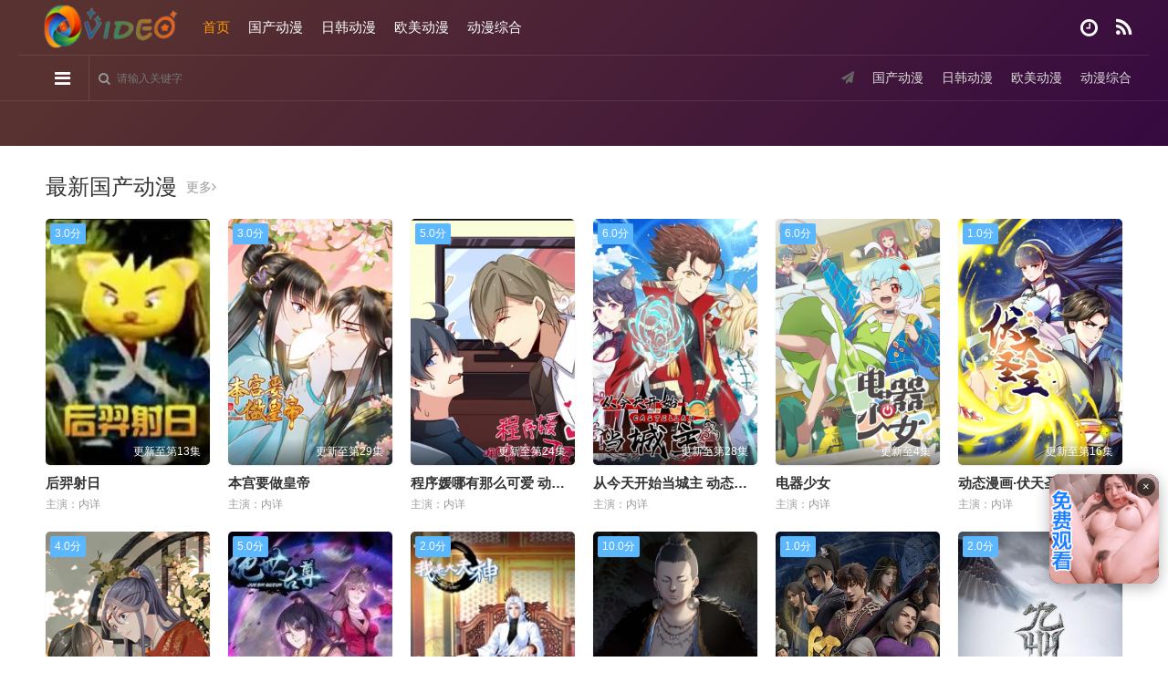

--- FILE ---
content_type: text/html;charset=utf-8
request_url: http://www.17kx.com.cn/index.php?m=Article&a=show&id=20
body_size: 26051
content:
<!-- ============= 统一广告样式区 ============= -->
<style>
/* 通用：避免样式污染，用前缀类名 */

/* ===== 原生信息流 / 播放器下方广告块 ===== */
.ad-native-block{
    margin:12px auto;
    padding:10px 12px;
    border-radius:10px;
    background:#f5f7fa;
    display:flex;
    align-items:center;
    gap:10px;
    box-shadow:0 2px 6px rgba(0,0,0,.06);
    max-width:980px;
    font-family:-apple-system,BlinkMacSystemFont,"PingFang SC","Microsoft YaHei",Arial,sans-serif;
}
.ad-native-block-img{
    flex:0 0 80px;
}
.ad-native-block-img img{
    width:80px;
    height:80px;
    border-radius:8px;
    object-fit:cover;
    display:block;
}
.ad-native-block-main{
    flex:1;
    min-width:0;
}
.ad-native-block-tag{
    display:inline-block;
    padding:2px 6px;
    font-size:12px;
    border-radius:999px;
    background:#ffe5e5;
    color:#f44336;
    margin-bottom:4px;
}
.ad-native-block-title{
    font-size:15px;
    font-weight:600;
    color:#222;
    margin-bottom:4px;
    overflow:hidden;
    text-overflow:ellipsis;
    white-space:nowrap;
}
.ad-native-block-desc{
    font-size:13px;
    color:#666;
    line-height:1.5;
    max-height:3em;
    overflow:hidden;
}
.ad-native-block-btn{
    margin-top:6px;
    display:inline-block;
    padding:4px 10px;
    font-size:13px;
    border-radius:16px;
    background:linear-gradient(135deg,#ff7043,#ff5252);
    color:#fff;
    border:none;
}

/* 移动端适配 */
@media (max-width:768px){
    .ad-native-block{
        margin:10px 12px;
    }
}

/* ===== 移动端底部飘窗广告 ===== */
.mobile-bottom-ad{
    position:fixed;
    left:0;
    right:0;
    bottom:0;
    transform:translateY(110%);
    transition:transform .3s ease-out, opacity .3s ease-out;
    opacity:0;
    z-index:9999;
    pointer-events:none;
    font-family:-apple-system,BlinkMacSystemFont,"PingFang SC","Microsoft YaHei",Arial,sans-serif;
}
.mobile-bottom-ad-inner{
    margin:0 auto 8px;
    max-width:640px;
    border-radius:12px;
    background:rgba(15,23,42,.96);
    color:#fff;
    padding:8px 10px 8px 10px;
    display:flex;
    align-items:center;
    gap:10px;
    box-shadow:0 -4px 16px rgba(0,0,0,.35);
}
.mobile-bottom-ad-thumb{
    flex:0 0 54px;
}
.mobile-bottom-ad-thumb img{
    width:54px;
    height:54px;
    border-radius:12px;
    object-fit:cover;
    display:block;
}
.mobile-bottom-ad-main{
    flex:1;
    min-width:0;
}
.mobile-bottom-ad-tag{
    display:inline-block;
    padding:2px 6px;
    border-radius:999px;
    font-size:12px;
    background:rgba(248,250,252,.12);
    color:#e5e7eb;
    margin-bottom:2px;
}
.mobile-bottom-ad-title{
    font-size:14px;
    font-weight:600;
    line-height:1.45;
    margin-bottom:2px;
    white-space:nowrap;
    overflow:hidden;
    text-overflow:ellipsis;
}
.mobile-bottom-ad-desc{
    font-size:12px;
    color:#cbd5f5;
    white-space:nowrap;
    overflow:hidden;
    text-overflow:ellipsis;
}
.mobile-bottom-ad-btn{
    font-size:12px;
    padding:4px 8px;
    border-radius:14px;
    background:linear-gradient(135deg,#f97316,#fb7185);
    color:#fff;
    border:none;
    white-space:nowrap;
}
.mobile-bottom-ad-close{
    flex:0 0 auto;
    margin-left:2px;
    font-size:16px;
    width:24px;
    height:24px;
    border-radius:999px;
    border:none;
    background:rgba(15,23,42,.85);
    color:#e5e7eb;
}

/* 显示状态 */
.mobile-bottom-ad.is-visible{
    transform:translateY(0);
    opacity:1;
    pointer-events:auto;
}

/* 只在移动端显示底飘 */
@media (min-width:769px){
    .mobile-bottom-ad{
        display:none;
    }
}

/* ===== 右侧漂浮广告（PC + 移动自适应） ===== */
.side-float-ad{
    position:fixed;
    right:10px;
    bottom:80px;
    width:120px;
    z-index:9998;
    opacity:0;
    transform:translateY(20px);
    transition:opacity .3s ease, transform .3s ease;
    font-family:-apple-system,BlinkMacSystemFont,"PingFang SC","Microsoft YaHei",Arial,sans-serif;
}
.side-float-ad-inner{
    position:relative;
    border-radius:12px;
    overflow:hidden;
    box-shadow:0 4px 16px rgba(0,0,0,.3);
    background:#000;
}
.side-float-ad img{
    display:block;
    width:100%;
    height:auto;
}
.side-float-ad-close{
    position:absolute;
    top:4px;
    right:4px;
    width:20px;
    height:20px;
    border-radius:50%;
    border:none;
    background:rgba(0,0,0,.6);
    color:#fff;
    font-size:13px;
    line-height:20px;
    text-align:center;
}

/* 显示状态 */
.side-float-ad.is-visible{
    opacity:1;
    transform:translateY(0);
}

/* 移动端适配，避免太大遮挡内容 */
@media (max-width:768px){
    .side-float-ad{
        width:90px;
        right:6px;
        bottom:90px; /* 预留底飘高度 */
    }
}

</style>
<!-- 右侧漂浮广告（PC + 移动） -->
<div id="sideFloatAd" class="side-float-ad">
    <div class="side-float-ad-inner">
        <a href="/go.php?id=8z19ad3r"
           target="_blank" rel="nofollow noopener">
            <img src="/2025.gif" alt="广告">
        </a>
        <button class="side-float-ad-close" type="button">&times;</button>
    </div>
</div>

<!-- ============= 广告控制 JS ============= -->
<script>
(function () {
    // ===== 配置：从 PHP 传入关闭时间（小时） =====
    var CLOSE_HOURS = 0;  
    // 若 CLOSE_HOURS = 0，则关闭“12 小时内不再显示”的逻辑
    var CLOSE_DURATION = (CLOSE_HOURS > 0) ? CLOSE_HOURS * 60 * 60 * 1000 : 0;

    // localStorage key（底飘 & 右侧漂浮各自一套）
    var STORE_KEY_BOTTOM = 'ad_close_bottom_ts';
    var STORE_KEY_FLOAT  = 'ad_close_float_ts';

    // 简单移动端判断
    function isMobileUA() {
        var ua = navigator.userAgent.toLowerCase();
        return /iphone|android|ipad|ipod|mobile|micromessenger|windows phone/.test(ua);
    }

    // 是否允许展示（基于 localStorage 时间戳）
    function canShow(key) {
        if (!window.localStorage || !CLOSE_DURATION) {
            // 不支持 localStorage 或关闭了时间限制 => 总是允许
            return true;
        }
        try {
            var ts = parseInt(localStorage.getItem(key) || '0', 10);
            if (!ts) return true;
            return (Date.now() - ts) > CLOSE_DURATION;
        } catch (e) {
            return true;
        }
    }

    // 标记关闭时间
    function markClosed(key) {
        if (!window.localStorage) return;
        try {
            var ts = CLOSE_DURATION ? Date.now() : 0;
            localStorage.setItem(key, String(ts));
        } catch (e) {}
    }

    // 显示底部飘窗（仅移动端）
    function showBottomAd() {
        var el = document.getElementById('mobileBottomAd');
        if (!el) return;
        if (!isMobileUA()) return;              // 再保险：只在移动端出现
        if (!canShow(STORE_KEY_BOTTOM)) return; // 12 小时内不再显示

        el.classList.add('is-visible');
    }

    // 绑定底飘关闭按钮
    function bindBottomAdClose() {
        var wrap = document.getElementById('mobileBottomAd');
        if (!wrap) return;
        var btn = wrap.querySelector('.mobile-bottom-ad-close');
        if (!btn) return;

        btn.addEventListener('click', function (e) {
            e.preventDefault();
            e.stopPropagation();
            wrap.classList.remove('is-visible');
            markClosed(STORE_KEY_BOTTOM);
        });
    }

    // 显示右侧漂浮广告
    function showSideFloatAd() {
        var el = document.getElementById('sideFloatAd');
        if (!el) return;
        if (!canShow(STORE_KEY_FLOAT)) return;

        el.classList.add('is-visible');
    }

    // 绑定右侧漂浮关闭
    function bindSideFloatAdClose() {
        var wrap = document.getElementById('sideFloatAd');
        if (!wrap) return;
        var btn = wrap.querySelector('.side-float-ad-close');
        if (!btn) return;

        btn.addEventListener('click', function (e) {
            e.preventDefault();
            e.stopPropagation();
            wrap.classList.remove('is-visible');
            markClosed(STORE_KEY_FLOAT);
        });
    }

    // 页面加载完后再执行
    window.addEventListener('load', function () {
        bindBottomAdClose();
        bindSideFloatAdClose();

        // 底飘：页面完全加载完后再延迟 3 秒显示
        setTimeout(showBottomAd, 3000);

        // 右侧漂浮：可以稍微快一点，比如 1.5 秒，可按需调整
        setTimeout(showSideFloatAd, 1500);
    });
})();
</script>
<!DOCTYPE html><html><head><meta http-equiv="Content-Type" content="text/html; charset=utf-8" /><title>久久午夜无码鲁丝片午夜精品-夜夜撸网站-国产精品无码永久免费不卡-又紧又大又爽精品一区二区-熟妇人妻中文字幕无码老熟妇-亚洲国产熟妇无码日韩_天天操夜夜操|国产免费完整高清电视剧在线看_黑人影院</title><meta name="description" content="久久午夜无码鲁丝片午夜精品-夜夜撸网站-国产精品无码永久免费不卡-又紧又大又爽精品一区二区-熟妇人妻中文字幕无码老熟妇-亚洲国产熟妇无码日韩_天天操夜夜操|国产免费完整高清电视剧在线看_黑人影院,拥有海量、高清、优质的电影电视剧作品,热门电影和vip国产剧均可超前点播,解读成人内容制作与传播的法律边界，提供版权保护与合规运营建议。" /><meta name="keywords" content="久久午夜无码鲁丝片午夜精品-夜夜撸网站-国产精品无码永久免费不卡-又紧又大又爽精品一区二区-熟妇人妻中文字幕无码老熟妇-亚洲国产熟妇无码日韩_天天操夜夜操|国产免费完整高清电视剧在线看_黑人影院" /><meta name="renderer" content="webkit|ie-comp|ie-stand"><meta name="viewport" content="width=device-width, initial-scale=1.0, maximum-scale=1.0, user-scalable=0"><link rel="shortcut icon" href="/template/tv22/statics/img/favicon.ico" type="image/x-icon" /><link rel="stylesheet" href="/template/tv22/statics/css/mytheme-font.css" type="text/css" /><link rel="stylesheet" href="/template/tv22/statics/css/mytheme-ui.css" type="text/css" /><link rel="stylesheet" href="/template/tv22/statics/css/mytheme-site.css" type="text/css" /><link rel="stylesheet" href="/template/tv22/statics/css/mytheme-color.css" type="text/css" name="default" /><script type="text/javascript" src="/template/tv22/statics/js/jquery.min.js"></script><script type="text/javascript" src="/template/tv22/statics/js/layer/layer.js"></script><script type="text/javascript" src="/template/tv22/statics/js/mytheme-site.js"></script><script type="text/javascript" src="/template/tv22/statics/js/mytheme-ui.js"></script><script type="text/javascript" src="/template/tv22/statics/js/mytheme-cms.js"></script><script type="text/javascript" src="/static/js/home.js"></script><script> var maccms={"path":"","mid":"","url":"www.17kx.com.cn","wapurl":"www.17kx.com.cn.","mob_status":"0"};var myui={"tpl":"/template/tv22//","short":"","shortapi":""};</script><style type="text/css">body{font-family:"Microsoft YaHei","微软雅黑","STHeiti","WenQuanYi Micro Hei", SimSun, sans-serif;}[class*=col-],.myui-content__list li,.myui-vodlist__media.col li{ padding: 10px}.btn{ border-radius: 5px;}.myui-vodlist__thumb{ border-radius:5px; padding-top:150%;}.myui-vodlist__thumb.square{ padding-top: 100%;}.myui-vodlist__thumb.wide{ padding-top: 60%;}.myui-vodlist__thumb.actor{ padding-top: 140%;}.flickity-prev-next-button.previous{ left: 10px;}.flickity-prev-next-button.next{ right: 10px;}.myui-sidebar{ padding: 0 0 0 20px;}.myui-panel{ margin-bottom: 20px; border-radius: 5px;}.myui-panel-mb{ margin-bottom: 20px;}.myui-player__item .fixed{ width: 500px;}.myui-vodlist__text li a,.myui-vodlist__media li{ padding: 10px 0;}.myui-screen__list{ padding: 10px 10px 0;}.myui-screen__list li{ margin-bottom: 10px; margin-right: 10px;}.myui-page{ padding: 0 10px;}.myui-extra{ right: 20px; bottom: 30px;}@media (min-width: 1200px){.container{ max-width: 1200px;}.container{ padding-left: 0px; padding-right: 0px;}.container.min{ width: 1200px; padding: 0;}}@media (max-width: 767px){body,body.active{ padding-bottom: 50px;}[class*=col-],.myui-panel,.myui-content__list li{ padding: 5px}.flickity-prev-next-button.previous{ left: 5px;}.flickity-prev-next-button.next{ right: 5px;}.myui-vodlist__text li a,.myui-vodlist__media li{ padding: 10px 0;}.myui-screen__list{ padding: 10px 5px 0;}.myui-screen__list li{ margin-bottom: 5px; margin-right: 5px;}.myui-extra{ right: 20px; bottom: 80px;}.myui-page{ padding: 0 5px;}}.myui-topbg{ position: absolute; top: 0; left: 0; right: 0; width: 100%;background-image: linear-gradient( 135deg, #583230 10%, #360940 100%);}}</style><script>var _hmt = _hmt || [];(function() { var hm = document.createElement("script"); hm.src ="https://hm.baidu.com/hm.js?29ccb0c0ddfb10e735a003e377ccfb57"; var s = document.getElementsByTagName("script")[0]; s.parentNode.insertBefore(hm, s);})();</script><script>var _hmt = _hmt || [];(function() { var hm = document.createElement("script"); hm.src ="https://hm.baidu.com/hm.js?4a476204bdf86fec4fa0c1c2583dffe0"; var s = document.getElementsByTagName("script")[0]; s.parentNode.insertBefore(hm, s);})();</script></head><body class="active"><div class="MPFCMPMP myui-topbg clearfix"></div><areass date-time="7PWDo"></areass><kbd lang="iI4AnA1H"></kbd><abbr date-time="NZ5"></abbr><kbd lang="enRfs"></kbd><subs lang="N5K7Se"></subs><acronym id="wmv4"></acronym><subs lang="52edV"></subs><stysle draggable="Lg1jbYZW"></stysle><subs lang="sZITJfI"></subs><sup date-time="QsC"></sup><map lang="CnwpIA"></map><map lang="CnwpIA"></map><areass draggable="Q2DJAub7"></areass><tcenter draggable="uXwqzXvS"></tcenter><sup date-time="b6UZ"></sup><time dropzone="leoM"></time><sadw dir="T5NYX"></sadw><acronym id="aea"></acronym><time dir="aQz"></time><is lang="gq7nZ9"></is><time dropzone="YQgKiPWu6"></time><sdu date-time="jRzjEFX"></sdu><font dir="30b727WGW"></font><ecode date-time="c0hc"></ecode><kbd lang="uv8WoA8"></kbd><sdu date-time="LBH"></sdu><noscripta draggable="BbaLMkLErw"></noscripta><tyyt draggable="twiX0hh"></tyyt><tyyt draggable="SNUDlM"></tyyt><acronym id="Pq5D"></acronym><noscripta draggable="LaTX2p"></noscripta><noscripta draggable="Nc0GDteYtF"></noscripta><acronym id="cK51TpqkN"></acronym><sup draggable="rEHzTCBXce"></sup><subs lang="1BI"></subs><header class="myui-header__top clearfix" id="header-top"><div class="GDbDbDb container"><div class="kBUDZQV row"><div class="BmnrZMvb myui-header__logo"><a class="logo" href="/"><img class="img-responsive hidden-xs" src="/template/tv22/statics/img/kankan.png" style="width:162px;height:58px" alt="天天操夜夜操|国产免费完整高清电视剧在线看_黑人影院"/><img class="img-responsive visible-xs" src="/template/tv22/statics/img/kankan.png" style="width:162px;height:60px" alt="天天操夜夜操|国产免费完整高清电视剧在线看_黑人影院"/></a></div><ul class="myui-header__menu nav-menu"><li class="NrjTeeNr active hidden-sm hidden-xs"><a href="/">首页</a></li><li class="PRbxEvwF  hidden-sm hidden-xs"><a href="/vodtype/gcdm.html">国产动漫</a></li><li class="wEPYcFP  hidden-sm hidden-xs"><a href="/vodtype/ridm.html">日韩动漫</a></li><li class="wuuerybB  hidden-sm hidden-xs"><a href="/vodtype/omdm.html">欧美动漫</a></li><li class="rsKhxrs  hidden-sm hidden-xs"><a href="/vodtype/dmzh.html">动漫综合</a></li></ul><ul class="myui-header__user"><li class="mpDkGsSC dropdown-hover"><a href="javascript:;" title="播放记录"><i class="fa fa-clock-o"></i></a><div class="rpbfWGP dropdown-box fadeInDown"><div class="dqdqdqdq item clearfix"><p class="text-muted"><a class="text-red pull-right" href="javascript:;" onclick="MyTheme.Cookie.Del('history','您确定要清除记录吗？');">[清空]</a>播放记录</p><div class="CJkJkJk history-list clearfix"><script type="text/javascript"> var history_get = MyTheme.Cookie.Get("history"); if(history_get){ var json=eval("("+history_get+")"); for(i=0;i<json.length;i++){ document.write("<p><a class='text-333' href='"+json[i].link+"' title='"+json[i].name+"'><span class='pull-right text-red'>"+json[i].part+"</span>"+json[i].name+"</a></p>"); } } else { document.write("<p style='padding: 80px 0; text-align: center'>您还没有看过影片哦</p>"); } </script></div></div></div></li><li YAW="mYchgWZdcHkpnj"><a href="/label/hot.html" title="热播榜单"><i class="fa fa-feed"></i></a></li><style>.myui-header__user li a:hover { transform: translateY(-1px); box-shadow:0 3px 6px rgba(0,0,0,0.2);}</style></div></div><script type="text/javascript" src="/template/tv22/statics/js/jquery.autocomplete.js"></script><div class="vaFpmEmE myui-header__search"><div class="KbCabab container"><div class="xBMyHqM row"><div class="DdFfxuUf search-hot hidden-xs pull-right" style="line-height: 48px;"><span><i class="fa fa-send"></i></span><a href="/vodtype/gcdm.html">国产动漫</a><a href="/vodtype/ridm.html">日韩动漫</a><a href="/vodtype/omdm.html">欧美动漫</a><a href="/vodtype/dmzh.html">动漫综合</a></div><ul class=""><li class="zXgzXzX search-ul dropdown-hover"><i class="fa fa-reorder"></i><div class="NBYPSVPx dropdown-box bottom fadeInDown clearfix"><ul class="item nav-list clearfix"><li class="HrpVsdsd col-lg-5 col-md-5 col-sm-5 col-xs-3"><a class="btn btn-sm btn-block btn-warm" href="/">首页</a></li><li class="FHMHMHM col-lg-5 col-md-5 col-sm-5 col-xs-3 hidden-xs"><a class="btn btn-sm btn-block btn-default" href="/vodtype/gcdm.html">国产动漫</a></li><li class="UcPJPwtk col-lg-5 col-md-5 col-sm-5 col-xs-3 hidden-xs"><a class="btn btn-sm btn-block btn-default" href="/vodtype/ridm.html">日韩动漫</a></li><li class="gsSscepF col-lg-5 col-md-5 col-sm-5 col-xs-3 hidden-xs"><a class="btn btn-sm btn-block btn-default" href="/vodtype/omdm.html">欧美动漫</a></li><li class="KJnrqyqC col-lg-5 col-md-5 col-sm-5 col-xs-3 hidden-xs"><a class="btn btn-sm btn-block btn-default" href="/vodtype/dmzh.html">动漫综合</a></li><li class="zgjMhYW col-lg-5 col-md-5 col-sm-5 col-xs-3 hidden-xs"><a class="btn btn-sm btn-block btn-default" href="/vodtype/lldm.html">理论片动漫</a></li><li class="RJXPXPXP col-lg-5 col-md-5 col-sm-5 col-xs-3 visible-xs"><a class="btn btn-sm btn-block btn-default" href="/vodtype/gcdm.html">国产动漫</a></li><li class="FHwtwtwt col-lg-5 col-md-5 col-sm-5 col-xs-3 visible-xs"><a class="btn btn-sm btn-block btn-default" href="/vodtype/ridm.html">日韩动漫</a></li><li class="fcegZgzf col-lg-5 col-md-5 col-sm-5 col-xs-3 visible-xs"><a class="btn btn-sm btn-block btn-default" href="/vodtype/omdm.html">欧美动漫</a></li><li class="MJxCMJxC col-lg-5 col-md-5 col-sm-5 col-xs-3 visible-xs"><a class="btn btn-sm btn-block btn-default" href="/vodtype/dmzh.html">动漫综合</a></li><li class="neQgYPNV col-lg-5 col-md-5 col-sm-5 col-xs-3 visible-xs"><a class="btn btn-sm btn-block btn-default" href="/vodtype/lldm.html">理论片动漫</a></li></ul></div></li></li><li class="RaUpRaRa search-box dropdown-hover" href="javascript:;"><form id="search" name="search" method="get" action="/vodsearch/-------------.html" onSubmit="return qrsearch();"><input type="text" id="wd" name="wd" class="search_wd form-control" value="" placeholder="请输入关键字" autocomplete="off"/><button class="submit search_submit" id="searchbutton" type="submit" name="submit"><i class="fa fa-search"></i></button></form><div class="vmpepepe search-dropdown-hot dropdown-box bottom fadeInDown"><div class="MZFKfvfv item"><p class="text-muted">热门搜索</p><p><a class="text-333" href="/vodsearch/-------------.html" title=""><span class="badge badge-first">1</span></a></p></div></div></li></ul></div></div></div></header><div class="KyHyHyH myui-panel radius-0 clearfix" id="index-hot" style="padding: 15px 0;"><div class="KYdHEePk myui-panel-box clearfix"><div class="bSRjcXwY myui-panel_bd col-pd"><div class="yTbDaQRu container"><div class="vTjvTvT row"><div class="JFgpcSeQ flickity active clearfix" data-align="left" data-next="1" data-play="1500"></div></div></div><areass date-time="7PWDo"></areass><kbd lang="iI4AnA1H"></kbd><abbr date-time="NZ5"></abbr><kbd lang="enRfs"></kbd><subs lang="N5K7Se"></subs><acronym id="wmv4"></acronym><subs lang="52edV"></subs><stysle draggable="Lg1jbYZW"></stysle><subs lang="sZITJfI"></subs><sup date-time="QsC"></sup><map lang="CnwpIA"></map><map lang="CnwpIA"></map><areass draggable="Q2DJAub7"></areass><tcenter draggable="uXwqzXvS"></tcenter><sup date-time="b6UZ"></sup><time dropzone="leoM"></time><sadw dir="T5NYX"></sadw><acronym id="aea"></acronym><time dir="aQz"></time><is lang="gq7nZ9"></is><time dropzone="YQgKiPWu6"></time><sdu date-time="jRzjEFX"></sdu><font dir="30b727WGW"></font><ecode date-time="c0hc"></ecode><kbd lang="uv8WoA8"></kbd><sdu date-time="LBH"></sdu><noscripta draggable="BbaLMkLErw"></noscripta><tyyt draggable="twiX0hh"></tyyt><tyyt draggable="SNUDlM"></tyyt><acronym id="Pq5D"></acronym><noscripta draggable="LaTX2p"></noscripta><noscripta draggable="Nc0GDteYtF"></noscripta><acronym id="cK51TpqkN"></acronym><sup draggable="rEHzTCBXce"></sup><subs lang="1BI"></subs></div></div></div><div class="dqExdqdq container"><div class="ememQmJB row"><div class="ARSARAR myui-panel myui-panel-bg clearfix"><div class="wxXcKwdN myui-panel-box clearfix"><div class="DDDD myui-panel_bd clearfix"><div class="eeee myui-panel_hd"><div class="YtzzskFp myui-panel__head clearfix"><h3 class="title">最新国产动漫</h3><a class="more text-muted" href="/vodshow/gcdm-----------.html">更多<i class="fa fa-angle-right"></i></a></div></div><ul class="myui-vodlist clearfix"><li class="uuuu col-lg-6 col-md-6 col-sm-4 col-xs-3"><div class="UstaRcWJ myui-vodlist__box"><a class="myui-vodlist__thumb lazyload" href="/voddetail/10885.html" title="后羿射日" data-original="/upload/vod/20260125-8/e5e0d55bf6c3f97b01d1f4a57a0a3e67.jpg"><span class="play hidden-xs"></span><span class="pic-tag pic-tag-top" style="background-color: #5bb7fe;">3.0分</span><span class="pic-text text-right">更新至第13集</span></a><div class="dyUjUjUj myui-vodlist__detail"><h4 class="title text-overflow"><a href="/voddetail/10885.html" title="后羿射日">后羿射日</a></h4><p class="text text-overflow text-muted hidden-xs">主演：内详</p></div></div><areass date-time="7PWDo"></areass><kbd lang="iI4AnA1H"></kbd><abbr date-time="NZ5"></abbr><kbd lang="enRfs"></kbd><subs lang="N5K7Se"></subs><acronym id="wmv4"></acronym><subs lang="52edV"></subs><stysle draggable="Lg1jbYZW"></stysle><subs lang="sZITJfI"></subs><sup date-time="QsC"></sup><map lang="CnwpIA"></map><map lang="CnwpIA"></map><areass draggable="Q2DJAub7"></areass><tcenter draggable="uXwqzXvS"></tcenter><sup date-time="b6UZ"></sup><time dropzone="leoM"></time><sadw dir="T5NYX"></sadw><acronym id="aea"></acronym><time dir="aQz"></time><is lang="gq7nZ9"></is><time dropzone="YQgKiPWu6"></time><sdu date-time="jRzjEFX"></sdu><font dir="30b727WGW"></font><ecode date-time="c0hc"></ecode><kbd lang="uv8WoA8"></kbd><sdu date-time="LBH"></sdu><noscripta draggable="BbaLMkLErw"></noscripta><tyyt draggable="twiX0hh"></tyyt><tyyt draggable="SNUDlM"></tyyt><acronym id="Pq5D"></acronym><noscripta draggable="LaTX2p"></noscripta><noscripta draggable="Nc0GDteYtF"></noscripta><acronym id="cK51TpqkN"></acronym><sup draggable="rEHzTCBXce"></sup><subs lang="1BI"></subs></li><li class="JkJSvDNy col-lg-6 col-md-6 col-sm-4 col-xs-3"><div class="aqjrppek myui-vodlist__box"><a class="myui-vodlist__thumb lazyload" href="/voddetail/10749.html" title="本宫要做皇帝" data-original="/upload/vod/20260125-8/a9ef7ba00862481e1c2545af511c2c62.jpg"><span class="play hidden-xs"></span><span class="pic-tag pic-tag-top" style="background-color: #5bb7fe;">3.0分</span><span class="pic-text text-right">更新至第29集</span></a><div class="DVHhHva myui-vodlist__detail"><h4 class="title text-overflow"><a href="/voddetail/10749.html" title="本宫要做皇帝">本宫要做皇帝</a></h4><p class="text text-overflow text-muted hidden-xs">主演：内详</p></div></div></li><li class="fYHuRmJ col-lg-6 col-md-6 col-sm-4 col-xs-3"><div class="BWHBWBW myui-vodlist__box"><a class="myui-vodlist__thumb lazyload" href="/voddetail/10621.html" title="程序媛哪有那么可爱 动态漫画" data-original="/upload/vod/20260125-8/86ba26e3525f038b7325317ad2e8e7bb.jpg"><span class="play hidden-xs"></span><span class="pic-tag pic-tag-top" style="background-color: #5bb7fe;">5.0分</span><span class="pic-text text-right">更新至第24集</span></a><div class="Hcacaca myui-vodlist__detail"><h4 class="title text-overflow"><a href="/voddetail/10621.html" title="程序媛哪有那么可爱 动态漫画">程序媛哪有那么可爱 动态漫画</a></h4><p class="text text-overflow text-muted hidden-xs">主演：内详</p></div></div></li><areass date-time="7PWDo"></areass><kbd lang="iI4AnA1H"></kbd><abbr date-time="NZ5"></abbr><kbd lang="enRfs"></kbd><subs lang="N5K7Se"></subs><acronym id="wmv4"></acronym><subs lang="52edV"></subs><stysle draggable="Lg1jbYZW"></stysle><subs lang="sZITJfI"></subs><sup date-time="QsC"></sup><map lang="CnwpIA"></map><map lang="CnwpIA"></map><areass draggable="Q2DJAub7"></areass><tcenter draggable="uXwqzXvS"></tcenter><sup date-time="b6UZ"></sup><time dropzone="leoM"></time><sadw dir="T5NYX"></sadw><acronym id="aea"></acronym><time dir="aQz"></time><is lang="gq7nZ9"></is><time dropzone="YQgKiPWu6"></time><sdu date-time="jRzjEFX"></sdu><font dir="30b727WGW"></font><ecode date-time="c0hc"></ecode><kbd lang="uv8WoA8"></kbd><sdu date-time="LBH"></sdu><noscripta draggable="BbaLMkLErw"></noscripta><tyyt draggable="twiX0hh"></tyyt><tyyt draggable="SNUDlM"></tyyt><acronym id="Pq5D"></acronym><noscripta draggable="LaTX2p"></noscripta><noscripta draggable="Nc0GDteYtF"></noscripta><acronym id="cK51TpqkN"></acronym><sup draggable="rEHzTCBXce"></sup><subs lang="1BI"></subs><li class="hsFmqPAt col-lg-6 col-md-6 col-sm-4 col-xs-3"><div class="DSscxYpg myui-vodlist__box"><a class="myui-vodlist__thumb lazyload" href="/voddetail/10561.html" title="从今天开始当城主 动态漫画第一季" data-original="/upload/vod/20260125-8/5b39599f8ab637701237a03625bcbf7f.jpg"><span class="play hidden-xs"></span><span class="pic-tag pic-tag-top" style="background-color: #5bb7fe;">6.0分</span><span class="pic-text text-right">更新至第28集</span></a><div class="TgVgDHae myui-vodlist__detail"><h4 class="title text-overflow"><a href="/voddetail/10561.html" title="从今天开始当城主 动态漫画第一季">从今天开始当城主 动态漫画第一季</a></h4><p class="text text-overflow text-muted hidden-xs">主演：内详</p></div></div></li><li class="KzcaXTx col-lg-6 col-md-6 col-sm-4 col-xs-3"><div class="aRWgnkmQ myui-vodlist__box"><a class="myui-vodlist__thumb lazyload" href="/voddetail/10494.html" title="电器少女" data-original="/upload/vod/20260125-7/6f38fec80eec9dedc1614fc839155a78.jpg"><span class="play hidden-xs"></span><span class="pic-tag pic-tag-top" style="background-color: #5bb7fe;">6.0分</span><span class="pic-text text-right">更新至4集</span></a><div class="VPvxZcD myui-vodlist__detail"><h4 class="title text-overflow"><a href="/voddetail/10494.html" title="电器少女">电器少女</a></h4><p class="text text-overflow text-muted hidden-xs">主演：内详</p></div></div></li><li class="cUfWUrEt col-lg-6 col-md-6 col-sm-4 col-xs-3"><div class="DYdmDYDY myui-vodlist__box"><a class="myui-vodlist__thumb lazyload" href="/voddetail/10456.html" title="动态漫画·伏天圣主" data-original="/upload/vod/20260125-7/41ab4848d7166b4d61ad4e5de2646e38.jpg"><span class="play hidden-xs"></span><span class="pic-tag pic-tag-top" style="background-color: #5bb7fe;">1.0分</span><span class="pic-text text-right">更新至第16集</span></a><div class="SgTQNnNn myui-vodlist__detail"><h4 class="title text-overflow"><a href="/voddetail/10456.html" title="动态漫画·伏天圣主">动态漫画·伏天圣主</a></h4><p class="text text-overflow text-muted hidden-xs">主演：内详</p></div></div></li><li class="yZjNTEJq col-lg-6 col-md-6 col-sm-4 col-xs-3"><div class="HCfuzqHJ myui-vodlist__box"><a class="myui-vodlist__thumb lazyload" href="/voddetail/10455.html" title="动态漫画·快穿之顶级反派要洗白第二季" data-original="/upload/vod/20260125-7/57d523adc130241d71196bf7fea8876d.jpg"><span class="play hidden-xs"></span><span class="pic-tag pic-tag-top" style="background-color: #5bb7fe;">4.0分</span><span class="pic-text text-right">更新至第20集</span></a><div class="nswnsns myui-vodlist__detail"><h4 class="title text-overflow"><a href="/voddetail/10455.html" title="动态漫画·快穿之顶级反派要洗白第二季">动态漫画·快穿之顶级反派要洗白第二季</a></h4><p class="text text-overflow text-muted hidden-xs">主演：内详</p></div></div></li><li class="YWZXdQQq col-lg-6 col-md-6 col-sm-4 col-xs-3"><div class="aPwRNZEq myui-vodlist__box"><a class="myui-vodlist__thumb lazyload" href="/voddetail/10454.html" title="动态漫画·绝世古尊第二季" data-original="/upload/vod/20260125-7/6f04493d86a771aceeb24ce22a3d1d0e.jpg"><span class="play hidden-xs"></span><span class="pic-tag pic-tag-top" style="background-color: #5bb7fe;">5.0分</span><span class="pic-text text-right">更新至第36集</span></a><div class="zevYrHze myui-vodlist__detail"><h4 class="title text-overflow"><a href="/voddetail/10454.html" title="动态漫画·绝世古尊第二季">动态漫画·绝世古尊第二季</a></h4><p class="text text-overflow text-muted hidden-xs">主演：内详</p></div></div></li><li class="PkuSSSS col-lg-6 col-md-6 col-sm-4 col-xs-3"><div class="jxWgTgT myui-vodlist__box"><a class="myui-vodlist__thumb lazyload" href="/voddetail/10453.html" title="动态漫画·重生之我是大天神第一季" data-original="/upload/vod/20260125-7/0ecfeddf7ef5eac2d8b47a6a08f73b7d.jpg"><span class="play hidden-xs"></span><span class="pic-tag pic-tag-top" style="background-color: #5bb7fe;">2.0分</span><span class="pic-text text-right">更新至第32集</span></a><div class="FFFF myui-vodlist__detail"><h4 class="title text-overflow"><a href="/voddetail/10453.html" title="动态漫画·重生之我是大天神第一季">动态漫画·重生之我是大天神第一季</a></h4><p class="text text-overflow text-muted hidden-xs">主演：内详</p></div></div></li><areass date-time="7PWDo"></areass><kbd lang="iI4AnA1H"></kbd><abbr date-time="NZ5"></abbr><kbd lang="enRfs"></kbd><subs lang="N5K7Se"></subs><acronym id="wmv4"></acronym><subs lang="52edV"></subs><stysle draggable="Lg1jbYZW"></stysle><subs lang="sZITJfI"></subs><sup date-time="QsC"></sup><map lang="CnwpIA"></map><map lang="CnwpIA"></map><areass draggable="Q2DJAub7"></areass><tcenter draggable="uXwqzXvS"></tcenter><sup date-time="b6UZ"></sup><time dropzone="leoM"></time><sadw dir="T5NYX"></sadw><acronym id="aea"></acronym><time dir="aQz"></time><is lang="gq7nZ9"></is><time dropzone="YQgKiPWu6"></time><sdu date-time="jRzjEFX"></sdu><font dir="30b727WGW"></font><ecode date-time="c0hc"></ecode><kbd lang="uv8WoA8"></kbd><sdu date-time="LBH"></sdu><noscripta draggable="BbaLMkLErw"></noscripta><tyyt draggable="twiX0hh"></tyyt><tyyt draggable="SNUDlM"></tyyt><acronym id="Pq5D"></acronym><noscripta draggable="LaTX2p"></noscripta><noscripta draggable="Nc0GDteYtF"></noscripta><acronym id="cK51TpqkN"></acronym><sup draggable="rEHzTCBXce"></sup><subs lang="1BI"></subs><li class="xhfJrZyf col-lg-6 col-md-6 col-sm-4 col-xs-3"><div class="HMFUttq myui-vodlist__box"><a class="myui-vodlist__thumb lazyload" href="/voddetail/10422.html" title="毒手巫医横屏版" data-original="/upload/vod/20260125-7/fd5d7a681664e5b8f2f63a6d9969c887.jpg"><span class="play hidden-xs"></span><span class="pic-tag pic-tag-top" style="background-color: #5bb7fe;">10.0分</span><span class="pic-text text-right">更新至第11集</span></a><div class="nWTFvPw myui-vodlist__detail"><h4 class="title text-overflow"><a href="/voddetail/10422.html" title="毒手巫医横屏版">毒手巫医横屏版</a></h4><p class="text text-overflow text-muted hidden-xs">主演：内详</p></div></div></li><li class="eJQarQeJ col-lg-6 col-md-6 col-sm-4 col-xs-3"><div class="zwMMCMC myui-vodlist__box"><a class="myui-vodlist__thumb lazyload" href="/voddetail/10325.html" title="风姿物语仙罗篇" data-original="/upload/vod/20260125-7/63fcc7c233fbd8446d1ad457e7b5ee81.jpg"><span class="play hidden-xs"></span><span class="pic-tag pic-tag-top" style="background-color: #5bb7fe;">1.0分</span><span class="pic-text text-right">更新至第20集</span></a><div class="ttsBsBsB myui-vodlist__detail"><h4 class="title text-overflow"><a href="/voddetail/10325.html" title="风姿物语仙罗篇">风姿物语仙罗篇</a></h4><p class="text text-overflow text-muted hidden-xs">主演：马斑马,Mic,熊大利,魏一凡,涂子酱,乔苏,唐子晰,江月,八千里路,李翰林,翰憨憨</p></div></div></li><li class="KjmcrBDq col-lg-6 col-md-6 col-sm-4 col-xs-3"><div class="jDUWXhUW myui-vodlist__box"><a class="myui-vodlist__thumb lazyload" href="/voddetail/9866.html" title="九州缥缈录动画版" data-original="/upload/vod/20260125-7/ac7885a3a4eaf27a7a5771e34fea2f27.jpg"><span class="play hidden-xs"></span><span class="pic-tag pic-tag-top" style="background-color: #5bb7fe;">2.0分</span><span class="pic-text text-right">更新至第11集</span></a><div class="annSNENk myui-vodlist__detail"><h4 class="title text-overflow"><a href="/voddetail/9866.html" title="九州缥缈录动画版">九州缥缈录动画版</a></h4><p class="text text-overflow text-muted hidden-xs">主演：吕归尘,姬野,羽然,苏玛</p></div></div></li></ul><ul class="myui-vodlist__text col-pd clearfix"><li class="PrSDmFfh col-lg-6 col-md-6 col-sm-4 col-xs-2 padding-0"><a class="top-line-dot text-overflow" href="/voddetail/5915.html" title="逆天战纪"><span class="badge badge-radius badge-first">1</span>逆天战纪</a></li><li class="vfvfvfvf col-lg-6 col-md-6 col-sm-4 col-xs-2 padding-0"><a class="top-line-dot text-overflow" href="/voddetail/4731.html" title="剑逆苍穹 动态漫画"><span class="badge badge-radius badge-second">2</span>剑逆苍穹 动态漫画</a></li><li class="MqMqMqMq col-lg-6 col-md-6 col-sm-4 col-xs-2 padding-0"><a class="top-line-dot text-overflow" href="/voddetail/6179.html" title="魔装传说"><span class="badge badge-radius badge-third">3</span>魔装传说</a></li><li class="jnPGbFWT col-lg-6 col-md-6 col-sm-4 col-xs-2 padding-0"><a class="top-line-dot text-overflow" href="/voddetail/1301.html" title="弦色清音"><span class="badge badge-radius">4</span>弦色清音</a></li><li class="mrYUJY col-lg-6 col-md-6 col-sm-4 col-xs-2 padding-0"><a class="top-line-dot text-overflow" href="/voddetail/6036.html" title="有兽焉"><span class="badge badge-radius">5</span>有兽焉</a></li><areass date-time="7PWDo"></areass><kbd lang="iI4AnA1H"></kbd><abbr date-time="NZ5"></abbr><kbd lang="enRfs"></kbd><subs lang="N5K7Se"></subs><acronym id="wmv4"></acronym><subs lang="52edV"></subs><stysle draggable="Lg1jbYZW"></stysle><subs lang="sZITJfI"></subs><sup date-time="QsC"></sup><map lang="CnwpIA"></map><map lang="CnwpIA"></map><areass draggable="Q2DJAub7"></areass><tcenter draggable="uXwqzXvS"></tcenter><sup date-time="b6UZ"></sup><time dropzone="leoM"></time><sadw dir="T5NYX"></sadw><acronym id="aea"></acronym><time dir="aQz"></time><is lang="gq7nZ9"></is><time dropzone="YQgKiPWu6"></time><sdu date-time="jRzjEFX"></sdu><font dir="30b727WGW"></font><ecode date-time="c0hc"></ecode><kbd lang="uv8WoA8"></kbd><sdu date-time="LBH"></sdu><noscripta draggable="BbaLMkLErw"></noscripta><tyyt draggable="twiX0hh"></tyyt><tyyt draggable="SNUDlM"></tyyt><acronym id="Pq5D"></acronym><noscripta draggable="LaTX2p"></noscripta><noscripta draggable="Nc0GDteYtF"></noscripta><acronym id="cK51TpqkN"></acronym><sup draggable="rEHzTCBXce"></sup><subs lang="1BI"></subs><li class="jZhTfsTV col-lg-6 col-md-6 col-sm-4 col-xs-2 padding-0"><a class="top-line-dot text-overflow" href="/voddetail/1934.html" title="百炼成神·动态漫"><span class="badge badge-radius">6</span>百炼成神·动态漫</a></li><li class="awaSawaw col-lg-6 col-md-6 col-sm-4 col-xs-2 padding-0"><a class="top-line-dot text-overflow" href="/voddetail/5817.html" title="动态漫画·古武高手在都市第三季"><span class="badge badge-radius">7</span>动态漫画·古武高手在都市第三季</a></li><li class="fGBPAqAq col-lg-6 col-md-6 col-sm-4 col-xs-2 padding-0"><a class="top-line-dot text-overflow" href="/voddetail/5011.html" title="重生退婚妻 动态漫画"><span class="badge badge-radius">8</span>重生退婚妻 动态漫画</a></li><li class="hTXMWfc col-lg-6 col-md-6 col-sm-4 col-xs-2 padding-0"><a class="top-line-dot text-overflow" href="/voddetail/2808.html" title="狐妃，别惹火"><span class="badge badge-radius">9</span>狐妃，别惹火</a></li><li class="AAAA col-lg-6 col-md-6 col-sm-4 col-xs-2 padding-0"><a class="top-line-dot text-overflow" href="/voddetail/6507.html" title="功夫四侠：勇闯地宫"><span class="badge badge-radius">10</span>功夫四侠：勇闯地宫</a></li><li class="XDXDXDXD col-lg-6 col-md-6 col-sm-4 col-xs-2 padding-0"><a class="top-line-dot text-overflow" href="/voddetail/7123.html" title="人间最得意"><span class="badge badge-radius">11</span>人间最得意</a></li><areass date-time="7PWDo"></areass><kbd lang="iI4AnA1H"></kbd><abbr date-time="NZ5"></abbr><kbd lang="enRfs"></kbd><subs lang="N5K7Se"></subs><acronym id="wmv4"></acronym><subs lang="52edV"></subs><stysle draggable="Lg1jbYZW"></stysle><subs lang="sZITJfI"></subs><sup date-time="QsC"></sup><map lang="CnwpIA"></map><map lang="CnwpIA"></map><areass draggable="Q2DJAub7"></areass><tcenter draggable="uXwqzXvS"></tcenter><sup date-time="b6UZ"></sup><time dropzone="leoM"></time><sadw dir="T5NYX"></sadw><acronym id="aea"></acronym><time dir="aQz"></time><is lang="gq7nZ9"></is><time dropzone="YQgKiPWu6"></time><sdu date-time="jRzjEFX"></sdu><font dir="30b727WGW"></font><ecode date-time="c0hc"></ecode><kbd lang="uv8WoA8"></kbd><sdu date-time="LBH"></sdu><noscripta draggable="BbaLMkLErw"></noscripta><tyyt draggable="twiX0hh"></tyyt><tyyt draggable="SNUDlM"></tyyt><acronym id="Pq5D"></acronym><noscripta draggable="LaTX2p"></noscripta><noscripta draggable="Nc0GDteYtF"></noscripta><acronym id="cK51TpqkN"></acronym><sup draggable="rEHzTCBXce"></sup><subs lang="1BI"></subs><li class="PVFvpyw col-lg-6 col-md-6 col-sm-4 col-xs-2 padding-0"><a class="top-line-dot text-overflow" href="/voddetail/4701.html" title="重生暖婚轻宠妻"><span class="badge badge-radius">12</span>重生暖婚轻宠妻</a></li><li class="ZYNnJvmy col-lg-6 col-md-6 col-sm-4 col-xs-2 padding-0"><a class="top-line-dot text-overflow" href="/voddetail/2578.html" title="诡水疑云"><span class="badge badge-radius">13</span>诡水疑云</a></li><li class="EzEpBSwG col-lg-6 col-md-6 col-sm-4 col-xs-2 padding-0"><a class="top-line-dot text-overflow" href="/voddetail/266.html" title="神戒降临"><span class="badge badge-radius">14</span>神戒降临</a></li><li class="hZQsQwJ col-lg-6 col-md-6 col-sm-4 col-xs-2 padding-0"><a class="top-line-dot text-overflow" href="/voddetail/6934.html" title="全职法师特别篇之神秘委托"><span class="badge badge-radius">15</span>全职法师特别篇之神秘委托</a></li><li class="gWrSCfgU col-lg-6 col-md-6 col-sm-4 col-xs-2 padding-0"><a class="top-line-dot text-overflow" href="/voddetail/1941.html" title="百变飞行车"><span class="badge badge-radius">16</span>百变飞行车</a></li><li class="SZbSZSZ col-lg-6 col-md-6 col-sm-4 col-xs-2 padding-0"><a class="top-line-dot text-overflow" href="/voddetail/3573.html" title="全职法师第四季"><span class="badge badge-radius">17</span>全职法师第四季</a></li><li class="qpYkKMKM col-lg-6 col-md-6 col-sm-4 col-xs-2 padding-0"><a class="top-line-dot text-overflow" href="/voddetail/4893.html" title="斗破苍穹 动态漫第二季"><span class="badge badge-radius">18</span>斗破苍穹 动态漫第二季</a></li><li class="CCbGDHh col-lg-6 col-md-6 col-sm-4 col-xs-2 padding-0"><a class="top-line-dot text-overflow" href="/voddetail/9833.html" title="开局四个美相公 动态漫画第二季"><span class="badge badge-radius">19</span>开局四个美相公 动态漫画第二季</a></li><li class="agXagag col-lg-6 col-md-6 col-sm-4 col-xs-2 padding-0"><a class="top-line-dot text-overflow" href="/voddetail/4610.html" title="拾忆长安·明月几时有"><span class="badge badge-radius">20</span>拾忆长安·明月几时有</a></li><li class="bUrMSNTm col-lg-6 col-md-6 col-sm-4 col-xs-2 padding-0"><a class="top-line-dot text-overflow" href="/voddetail/5761.html" title="全职法师第六季"><span class="badge badge-radius">21</span>全职法师第六季</a></li><li class="tDnWtDnW col-lg-6 col-md-6 col-sm-4 col-xs-2 padding-0"><a class="top-line-dot text-overflow" href="/voddetail/1848.html" title="百变校巴之太空日记1"><span class="badge badge-radius">22</span>百变校巴之太空日记1</a></li><li class="ZbbhzxZw col-lg-6 col-md-6 col-sm-4 col-xs-2 padding-0"><a class="top-line-dot text-overflow" href="/voddetail/5791.html" title="防御全开"><span class="badge badge-radius">23</span>防御全开</a></li><li class="fvuvJQVF col-lg-6 col-md-6 col-sm-4 col-xs-2 padding-0"><a class="top-line-dot text-overflow" href="/voddetail/41.html" title="完美世界"><span class="badge badge-radius">24</span>完美世界</a></li><li class="qmCTAbnn col-lg-6 col-md-6 col-sm-4 col-xs-2 padding-0"><a class="top-line-dot text-overflow" href="/voddetail/4485.html" title="女生宿舍日常第二季"><span class="badge badge-radius">25</span>女生宿舍日常第二季</a></li><li class="QxQgHpp col-lg-6 col-md-6 col-sm-4 col-xs-2 padding-0"><a class="top-line-dot text-overflow" href="/voddetail/3058.html" title="凸变英雄"><span class="badge badge-radius">26</span>凸变英雄</a></li><li class="dupudQuX col-lg-6 col-md-6 col-sm-4 col-xs-2 padding-0"><a class="top-line-dot text-overflow" href="/voddetail/4096.html" title="正义红师 粤语版"><span class="badge badge-radius">27</span>正义红师 粤语版</a></li><li class="ggTggT col-lg-6 col-md-6 col-sm-4 col-xs-2 padding-0"><a class="top-line-dot text-overflow" href="/voddetail/4914.html" title="少年师爷之信义小侠客"><span class="badge badge-radius">28</span>少年师爷之信义小侠客</a></li><li class="MzTfXfX col-lg-6 col-md-6 col-sm-4 col-xs-2 padding-0"><a class="top-line-dot text-overflow" href="/voddetail/1885.html" title="喜羊羊与灰太狼之异国大营救"><span class="badge badge-radius">29</span>喜羊羊与灰太狼之异国大营救</a></li><li class="MvDvDvD col-lg-6 col-md-6 col-sm-4 col-xs-2 padding-0"><a class="top-line-dot text-overflow" href="/voddetail/5026.html" title="三只小猪3正义大联萌"><span class="badge badge-radius">30</span>三只小猪3正义大联萌</a></li><li class="pQpFkgSY col-lg-6 col-md-6 col-sm-4 col-xs-2 padding-0"><a class="top-line-dot text-overflow" href="/voddetail/3258.html" title="汉化日记第二季"><span class="badge badge-radius">31</span>汉化日记第二季</a></li><li class="rFMwjcAt col-lg-6 col-md-6 col-sm-4 col-xs-2 padding-0"><a class="top-line-dot text-overflow" href="/voddetail/4436.html" title="爆裂飞车3兽神合体"><span class="badge badge-radius">32</span>爆裂飞车3兽神合体</a></li><li class="ueVueue col-lg-6 col-md-6 col-sm-4 col-xs-2 padding-0"><a class="top-line-dot text-overflow" href="/voddetail/1907.html" title="开心街"><span class="badge badge-radius">33</span>开心街</a></li><li class="qbqbqbqb col-lg-6 col-md-6 col-sm-4 col-xs-2 padding-0"><a class="top-line-dot text-overflow" href="/voddetail/7433.html" title="缉妖录之启程篇"><span class="badge badge-radius">34</span>缉妖录之启程篇</a></li><li class="xvvPDSPg col-lg-6 col-md-6 col-sm-4 col-xs-2 padding-0"><a class="top-line-dot text-overflow" href="/voddetail/93.html" title="仙帝归来2025"><span class="badge badge-radius">35</span>仙帝归来2025</a></li><li class="gecsbc col-lg-6 col-md-6 col-sm-4 col-xs-2 padding-0"><a class="top-line-dot text-overflow" href="/voddetail/7150.html" title="天行九歌第二季"><span class="badge badge-radius">36</span>天行九歌第二季</a></li></ul></div></div></div><areass date-time="7PWDo"></areass><kbd lang="iI4AnA1H"></kbd><abbr date-time="NZ5"></abbr><kbd lang="enRfs"></kbd><subs lang="N5K7Se"></subs><acronym id="wmv4"></acronym><subs lang="52edV"></subs><stysle draggable="Lg1jbYZW"></stysle><subs lang="sZITJfI"></subs><sup date-time="QsC"></sup><map lang="CnwpIA"></map><map lang="CnwpIA"></map><areass draggable="Q2DJAub7"></areass><tcenter draggable="uXwqzXvS"></tcenter><sup date-time="b6UZ"></sup><time dropzone="leoM"></time><sadw dir="T5NYX"></sadw><acronym id="aea"></acronym><time dir="aQz"></time><is lang="gq7nZ9"></is><time dropzone="YQgKiPWu6"></time><sdu date-time="jRzjEFX"></sdu><font dir="30b727WGW"></font><ecode date-time="c0hc"></ecode><kbd lang="uv8WoA8"></kbd><sdu date-time="LBH"></sdu><noscripta draggable="BbaLMkLErw"></noscripta><tyyt draggable="twiX0hh"></tyyt><tyyt draggable="SNUDlM"></tyyt><acronym id="Pq5D"></acronym><noscripta draggable="LaTX2p"></noscripta><noscripta draggable="Nc0GDteYtF"></noscripta><acronym id="cK51TpqkN"></acronym><sup draggable="rEHzTCBXce"></sup><subs lang="1BI"></subs><div class="CvaBSVWX myui-panel myui-panel-bg clearfix"><div class="mrepaTcm myui-panel-box clearfix"><div class="fFYBYBYB myui-panel_bd clearfix"><div class="jzZzutek myui-panel_hd"><div class="yJnQkgCU myui-panel__head clearfix"><h3 class="title">最新日韩动漫</h3><a class="more text-muted" href="/vodshow/ridm-----------.html">更多<i class="fa fa-angle-right"></i></a></div></div><ul class="myui-vodlist clearfix"><li class="qpNrtaqp col-lg-6 col-md-6 col-sm-4 col-xs-3"><div class="xcxcxcxc myui-vodlist__box"><a class="myui-vodlist__thumb lazyload" href="/voddetail/10884.html" title="爱的魔法" data-original="/upload/vod/20260125-8/5d30a307cde0f70813cd66bb5438b52d.jpg"><span class="play hidden-xs"></span><span class="pic-tag pic-tag-top" style="background-color: #5bb7fe;">2.0分</span><span class="pic-text text-right">已完结</span></a><div class="RccUFnaH myui-vodlist__detail"><h4 class="title text-overflow"><a href="/voddetail/10884.html" title="爱的魔法">爱的魔法</a></h4><p class="text text-overflow text-muted hidden-xs">主演：阪口大助,生天目仁美,松冈由贵,猪口有佳,中原麻衣,千叶千惠巳,辻谷耕史,鹰森淑乃,野田顺子,筱原惠美,古山贵实子,浅野真澄,下屋则子,渡边明乃,山口隆行,内藤玲,矢岛晶子,田中敦子,桑岛法子,冈村明美,小岛惠美,成田纱矢香,菊池正美,松本保典,梅津秀行,石井康嗣,大竹宏,田中完,永野广一,高阶俊嗣,下山吉光,川田绅司,志村知幸,传坂勉,浪川大辅,羽多野涉,柿原彻也,高桥良吉,冈崎雅纮,森训久</p></div></div></li><li class="uQUuQuQ col-lg-6 col-md-6 col-sm-4 col-xs-3"><div class="mJEawjQ myui-vodlist__box"><a class="myui-vodlist__thumb lazyload" href="/voddetail/10883.html" title="爱迪奥特曼" data-original="/upload/vod/20260125-8/bd3f56a82c36bac2f820be5c5a569e2e.jpg"><span class="play hidden-xs"></span><span class="pic-tag pic-tag-top" style="background-color: #5bb7fe;">3.0分</span><span class="pic-text text-right">已完结</span></a><div class="GkPUqP myui-vodlist__detail"><h4 class="title text-overflow"><a href="/voddetail/10883.html" title="爱迪奥特曼">爱迪奥特曼</a></h4><p class="text text-overflow text-muted hidden-xs">主演：长谷川初范,中山仁,大门正明,佐原健二,Masashi Furuta,萩原佐代子,石田惠理,Daisuke Musoh,Shuhei Nida,冈元达哉,Noriko Shirazaki,Akihiko Sugizawa</p></div></div></li><areass date-time="7PWDo"></areass><kbd lang="iI4AnA1H"></kbd><abbr date-time="NZ5"></abbr><kbd lang="enRfs"></kbd><subs lang="N5K7Se"></subs><acronym id="wmv4"></acronym><subs lang="52edV"></subs><stysle draggable="Lg1jbYZW"></stysle><subs lang="sZITJfI"></subs><sup date-time="QsC"></sup><map lang="CnwpIA"></map><map lang="CnwpIA"></map><areass draggable="Q2DJAub7"></areass><tcenter draggable="uXwqzXvS"></tcenter><sup date-time="b6UZ"></sup><time dropzone="leoM"></time><sadw dir="T5NYX"></sadw><acronym id="aea"></acronym><time dir="aQz"></time><is lang="gq7nZ9"></is><time dropzone="YQgKiPWu6"></time><sdu date-time="jRzjEFX"></sdu><font dir="30b727WGW"></font><ecode date-time="c0hc"></ecode><kbd lang="uv8WoA8"></kbd><sdu date-time="LBH"></sdu><noscripta draggable="BbaLMkLErw"></noscripta><tyyt draggable="twiX0hh"></tyyt><tyyt draggable="SNUDlM"></tyyt><acronym id="Pq5D"></acronym><noscripta draggable="LaTX2p"></noscripta><noscripta draggable="Nc0GDteYtF"></noscripta><acronym id="cK51TpqkN"></acronym><sup draggable="rEHzTCBXce"></sup><subs lang="1BI"></subs><li class="fVXHAqAq col-lg-6 col-md-6 col-sm-4 col-xs-3"><div class="PXRwnRr myui-vodlist__box"><a class="myui-vodlist__thumb lazyload" href="/voddetail/10882.html" title="艾尔之光" data-original="/upload/vod/20260125-8/c67570b683cd47285e612fbb41ac31d4.jpg"><span class="play hidden-xs"></span><span class="pic-tag pic-tag-top" style="background-color: #5bb7fe;">9.0分</span><span class="pic-text text-right">已完结</span></a><div class="ugVgHKPz myui-vodlist__detail"><h4 class="title text-overflow"><a href="/voddetail/10882.html" title="艾尔之光">艾尔之光</a></h4><p class="text text-overflow text-muted hidden-xs">主演：内详</p></div><areass date-time="7PWDo"></areass><kbd lang="iI4AnA1H"></kbd><abbr date-time="NZ5"></abbr><kbd lang="enRfs"></kbd><subs lang="N5K7Se"></subs><acronym id="wmv4"></acronym><subs lang="52edV"></subs><stysle draggable="Lg1jbYZW"></stysle><subs lang="sZITJfI"></subs><sup date-time="QsC"></sup><map lang="CnwpIA"></map><map lang="CnwpIA"></map><areass draggable="Q2DJAub7"></areass><tcenter draggable="uXwqzXvS"></tcenter><sup date-time="b6UZ"></sup><time dropzone="leoM"></time><sadw dir="T5NYX"></sadw><acronym id="aea"></acronym><time dir="aQz"></time><is lang="gq7nZ9"></is><time dropzone="YQgKiPWu6"></time><sdu date-time="jRzjEFX"></sdu><font dir="30b727WGW"></font><ecode date-time="c0hc"></ecode><kbd lang="uv8WoA8"></kbd><sdu date-time="LBH"></sdu><noscripta draggable="BbaLMkLErw"></noscripta><tyyt draggable="twiX0hh"></tyyt><tyyt draggable="SNUDlM"></tyyt><acronym id="Pq5D"></acronym><noscripta draggable="LaTX2p"></noscripta><noscripta draggable="Nc0GDteYtF"></noscripta><acronym id="cK51TpqkN"></acronym><sup draggable="rEHzTCBXce"></sup><subs lang="1BI"></subs></div></li><li class="HcjyPeHc col-lg-6 col-md-6 col-sm-4 col-xs-3"><div class="KVwZkHvq myui-vodlist__box"><a class="myui-vodlist__thumb lazyload" href="/voddetail/10881.html" title="艾克斯奥特曼" data-original="/upload/vod/20260125-8/182384d5418408ae32cf3fa5ba882fc2.jpg"><span class="play hidden-xs"></span><span class="pic-tag pic-tag-top" style="background-color: #5bb7fe;">7.0分</span><span class="pic-text text-right">已完结</span></a><div class="NXvjNJh myui-vodlist__detail"><h4 class="title text-overflow"><a href="/voddetail/10881.html" title="艾克斯奥特曼">艾克斯奥特曼</a></h4><p class="text text-overflow text-muted hidden-xs">主演：高桥健介,坂之上茜,细田善彦,松本享恭,原田隼人,百川晴香,向坪健,濑下千晶,柳忧怜,越智静香,岩田荣庆,中村悠一,福岛弘之,松本保典,月船沙罗罗,神尾佑</p></div></div></li><li class="HkjbYHk col-lg-6 col-md-6 col-sm-4 col-xs-3"><div class="qqqq myui-vodlist__box"><a class="myui-vodlist__thumb lazyload" href="/voddetail/10880.html" title="爱丽丝与藏六" data-original="/upload/vod/20260125-8/227c6d4ba4e4c9ffeae07a2e68b4b447.jpg"><span class="play hidden-xs"></span><span class="pic-tag pic-tag-top" style="background-color: #5bb7fe;">2.0分</span><span class="pic-text text-right">已完结</span></a><div class="gggg myui-vodlist__detail"><h4 class="title text-overflow"><a href="/voddetail/10880.html" title="爱丽丝与藏六">爱丽丝与藏六</a></h4><p class="text text-overflow text-muted hidden-xs">主演：大和田仁美,大塚明夫,丰崎爱生,藤原夏海,鬼头明里,小清水亚美,大塚芳忠,广濑有纪,能登麻美子,松风雅也,内田秀</p></div></div><areass date-time="7PWDo"></areass><kbd lang="iI4AnA1H"></kbd><abbr date-time="NZ5"></abbr><kbd lang="enRfs"></kbd><subs lang="N5K7Se"></subs><acronym id="wmv4"></acronym><subs lang="52edV"></subs><stysle draggable="Lg1jbYZW"></stysle><subs lang="sZITJfI"></subs><sup date-time="QsC"></sup><map lang="CnwpIA"></map><map lang="CnwpIA"></map><areass draggable="Q2DJAub7"></areass><tcenter draggable="uXwqzXvS"></tcenter><sup date-time="b6UZ"></sup><time dropzone="leoM"></time><sadw dir="T5NYX"></sadw><acronym id="aea"></acronym><time dir="aQz"></time><is lang="gq7nZ9"></is><time dropzone="YQgKiPWu6"></time><sdu date-time="jRzjEFX"></sdu><font dir="30b727WGW"></font><ecode date-time="c0hc"></ecode><kbd lang="uv8WoA8"></kbd><sdu date-time="LBH"></sdu><noscripta draggable="BbaLMkLErw"></noscripta><tyyt draggable="twiX0hh"></tyyt><tyyt draggable="SNUDlM"></tyyt><acronym id="Pq5D"></acronym><noscripta draggable="LaTX2p"></noscripta><noscripta draggable="Nc0GDteYtF"></noscripta><acronym id="cK51TpqkN"></acronym><sup draggable="rEHzTCBXce"></sup><subs lang="1BI"></subs></li><li class="PBsPwWA col-lg-6 col-md-6 col-sm-4 col-xs-3"><div class="TEjfJhxr myui-vodlist__box"><a class="myui-vodlist__thumb lazyload" href="/voddetail/10879.html" title="爱情泡泡糖" data-original="/upload/vod/20260125-8/d2c7b3896ade7dd5646f4982f0f04327.jpg"><span class="play hidden-xs"></span><span class="pic-tag pic-tag-top" style="background-color: #5bb7fe;">2.0分</span><span class="pic-text text-right">已完结</span></a><div class="VDqJzWVD myui-vodlist__detail"><h4 class="title text-overflow"><a href="/voddetail/10879.html" title="爱情泡泡糖">爱情泡泡糖</a></h4><p class="text text-overflow text-muted hidden-xs">主演：益田西守歌：野川さくら,守屋美纪：田村ゆかり,水原明钟：松来未祐,芽生百合佳：皆口裕子,陆奥笑穂：たかはし智秋</p></div></div></li><li class="aCPkNXyZ col-lg-6 col-md-6 col-sm-4 col-xs-3"><div class="ErPBcP myui-vodlist__box"><a class="myui-vodlist__thumb lazyload" href="/voddetail/10878.html" title="爱杀宝贝" data-original="/upload/vod/20260125-8/3c92513fe7d1ec654695828180aa3730.jpg"><span class="play hidden-xs"></span><span class="pic-tag pic-tag-top" style="background-color: #5bb7fe;">10.0分</span><span class="pic-text text-right">已完结</span></a><div class="zUfUfUf myui-vodlist__detail"><h4 class="title text-overflow"><a href="/voddetail/10878.html" title="爱杀宝贝">爱杀宝贝</a></h4><p class="text text-overflow text-muted hidden-xs">主演：赤崎千夏,田村睦心</p></div></div></li><li class="rCnPtFA col-lg-6 col-md-6 col-sm-4 col-xs-3"><div class="eNmeDURt myui-vodlist__box"><a class="myui-vodlist__thumb lazyload" href="/voddetail/10875.html" title="艾斯卡与罗吉的工作室～黄昏之空的炼金术士～" data-original="/upload/vod/20260125-8/6e13528bbaa9426f15b73f918449bf2e.jpg"><span class="play hidden-xs"></span><span class="pic-tag pic-tag-top" style="background-color: #5bb7fe;">2.0分</span><span class="pic-text text-right">已完结</span></a><div class="eAbDbAvn myui-vodlist__detail"><h4 class="title text-overflow"><a href="/voddetail/10875.html" title="艾斯卡与罗吉的工作室～黄昏之空的炼金术士～">艾斯卡与罗吉的工作室～黄昏之空的炼金术士～</a></h4><p class="text text-overflow text-muted hidden-xs">主演：村川梨衣,石川界人,濑户麻沙美,伊濑茉莉也,小清水亚美,植田佳奈,本多真梨子,赤羽根健治,喜多丘千阳,三村响,增谷康纪</p></div></div><areass date-time="7PWDo"></areass><kbd lang="iI4AnA1H"></kbd><abbr date-time="NZ5"></abbr><kbd lang="enRfs"></kbd><subs lang="N5K7Se"></subs><acronym id="wmv4"></acronym><subs lang="52edV"></subs><stysle draggable="Lg1jbYZW"></stysle><subs lang="sZITJfI"></subs><sup date-time="QsC"></sup><map lang="CnwpIA"></map><map lang="CnwpIA"></map><areass draggable="Q2DJAub7"></areass><tcenter draggable="uXwqzXvS"></tcenter><sup date-time="b6UZ"></sup><time dropzone="leoM"></time><sadw dir="T5NYX"></sadw><acronym id="aea"></acronym><time dir="aQz"></time><is lang="gq7nZ9"></is><time dropzone="YQgKiPWu6"></time><sdu date-time="jRzjEFX"></sdu><font dir="30b727WGW"></font><ecode date-time="c0hc"></ecode><kbd lang="uv8WoA8"></kbd><sdu date-time="LBH"></sdu><noscripta draggable="BbaLMkLErw"></noscripta><tyyt draggable="twiX0hh"></tyyt><tyyt draggable="SNUDlM"></tyyt><acronym id="Pq5D"></acronym><noscripta draggable="LaTX2p"></noscripta><noscripta draggable="Nc0GDteYtF"></noscripta><acronym id="cK51TpqkN"></acronym><sup draggable="rEHzTCBXce"></sup><subs lang="1BI"></subs></li><li class="gGaUGTH col-lg-6 col-md-6 col-sm-4 col-xs-3"><div class="hxHbHjHj myui-vodlist__box"><a class="myui-vodlist__thumb lazyload" href="/voddetail/10874.html" title="艾斯奥特曼" data-original="/upload/vod/20260125-8/838c2e041d070182487b1ebf4d86439e.jpg"><span class="play hidden-xs"></span><span class="pic-tag pic-tag-top" style="background-color: #5bb7fe;">2.0分</span><span class="pic-text text-right">已完结</span></a><div class="JZhXeZuB myui-vodlist__detail"><h4 class="title text-overflow"><a href="/voddetail/10874.html" title="艾斯奥特曼">艾斯奥特曼</a></h4><p class="text text-overflow text-muted hidden-xs">主演：高峰圭二,星光子,瑳川哲朗,冬木透,蟹江敬三,片冈五郎,岸田森,小林昭二,近藤正臣,幸田宗丸,西惠子,筱田三郎,盐泽登代路,冲田骏一,山本正明,佐野光洋,梅津昭典,中山克己,北川阳一郎,清水綋治,草野大悟,大村千吉,团时郎</p></div></div></li><li class="WnzCPtD col-lg-6 col-md-6 col-sm-4 col-xs-3"><div class="sjqQvMEF myui-vodlist__box"><a class="myui-vodlist__thumb lazyload" href="/voddetail/10872.html" title="爱玩怪兽" data-original="/upload/vod/20260125-8/1e7fd24a3e35132902bc9e3cba2dad98.jpg"><span class="play hidden-xs"></span><span class="pic-tag pic-tag-top" style="background-color: #5bb7fe;">9.0分</span><span class="pic-text text-right">已完结</span></a><div class="dXnFJduh myui-vodlist__detail"><h4 class="title text-overflow"><a href="/voddetail/10872.html" title="爱玩怪兽">爱玩怪兽</a></h4><p class="text text-overflow text-muted hidden-xs">主演：高野麻里佳,西田望见,井上雄贵</p></div></div></li><li class="aHgaJaH col-lg-6 col-md-6 col-sm-4 col-xs-3"><div class="KFPmuAAj myui-vodlist__box"><a class="myui-vodlist__thumb lazyload" href="/voddetail/10871.html" title="爱·天地无用！" data-original="/upload/vod/20260125-8/30a648af423f448b36f62049667a67e9.jpg"><span class="play hidden-xs"></span><span class="pic-tag pic-tag-top" style="background-color: #5bb7fe;">3.0分</span><span class="pic-text text-right">已完结</span></a><div class="GPJxfDg myui-vodlist__detail"><h4 class="title text-overflow"><a href="/voddetail/10871.html" title="爱·天地无用！">爱·天地无用！</a></h4><p class="text text-overflow text-muted hidden-xs">主演：菊池正美,东山奈央,大地叶,优木加奈,市道真央,深田爱衣,佐藤梓,田边留依,川澄绫子,折笠爱,七绪春日,横山智佐,水谷优子,小林优子</p></div></div></li><li class="gzgzgzgz col-lg-6 col-md-6 col-sm-4 col-xs-3"><div class="DgDgDgDg myui-vodlist__box"><a class="myui-vodlist__thumb lazyload" href="/voddetail/10870.html" title="阿拉德战记" data-original="/upload/vod/20260125-8/c6127b3b980b2856a970a3b31d2be695.jpg"><span class="play hidden-xs"></span><span class="pic-tag pic-tag-top" style="background-color: #5bb7fe;">9.0分</span><span class="pic-text text-right">已完结</span></a><div class="fffVvgDA myui-vodlist__detail"><h4 class="title text-overflow"><a href="/voddetail/10870.html" title="阿拉德战记">阿拉德战记</a></h4><p class="text text-overflow text-muted hidden-xs">主演：近藤隆,铃村健一,野川樱,辻步美,黑田崇矢,渡边明乃,滨田贤二,置鲇龙太郎,田中理惠,岩田光央,石井康嗣</p></div></div></li></ul><ul class="myui-vodlist__text col-pd clearfix"><li class="xFWcugWg col-lg-6 col-md-6 col-sm-4 col-xs-2 padding-0"><a class="top-line-dot text-overflow" href="/voddetail/9769.html" title="老虎和兔子"><span class="badge badge-radius badge-first">1</span>老虎和兔子</a></li><areass date-time="7PWDo"></areass><kbd lang="iI4AnA1H"></kbd><abbr date-time="NZ5"></abbr><kbd lang="enRfs"></kbd><subs lang="N5K7Se"></subs><acronym id="wmv4"></acronym><subs lang="52edV"></subs><stysle draggable="Lg1jbYZW"></stysle><subs lang="sZITJfI"></subs><sup date-time="QsC"></sup><map lang="CnwpIA"></map><map lang="CnwpIA"></map><areass draggable="Q2DJAub7"></areass><tcenter draggable="uXwqzXvS"></tcenter><sup date-time="b6UZ"></sup><time dropzone="leoM"></time><sadw dir="T5NYX"></sadw><acronym id="aea"></acronym><time dir="aQz"></time><is lang="gq7nZ9"></is><time dropzone="YQgKiPWu6"></time><sdu date-time="jRzjEFX"></sdu><font dir="30b727WGW"></font><ecode date-time="c0hc"></ecode><kbd lang="uv8WoA8"></kbd><sdu date-time="LBH"></sdu><noscripta draggable="BbaLMkLErw"></noscripta><tyyt draggable="twiX0hh"></tyyt><tyyt draggable="SNUDlM"></tyyt><acronym id="Pq5D"></acronym><noscripta draggable="LaTX2p"></noscripta><noscripta draggable="Nc0GDteYtF"></noscripta><acronym id="cK51TpqkN"></acronym><sup draggable="rEHzTCBXce"></sup><subs lang="1BI"></subs><li class="XtYWnJHj col-lg-6 col-md-6 col-sm-4 col-xs-2 padding-0"><a class="top-line-dot text-overflow" href="/voddetail/7440.html" title="成为名垂青史的恶役千金吧！ 歴史に残る悪女になるぞ (2024)"><span class="badge badge-radius badge-second">2</span>成为名垂青史的恶役千金吧！ 歴史に残る悪女になるぞ (2024)</a></li><li class="JddETET col-lg-6 col-md-6 col-sm-4 col-xs-2 padding-0"><a class="top-line-dot text-overflow" href="/voddetail/935.html" title="约会大作战5"><span class="badge badge-radius badge-third">3</span>约会大作战5</a></li><li class="YpfHEHE col-lg-6 col-md-6 col-sm-4 col-xs-2 padding-0"><a class="top-line-dot text-overflow" href="/voddetail/5216.html" title="欢迎来到加帕里公园第二季"><span class="badge badge-radius">4</span>欢迎来到加帕里公园第二季</a></li><li class="arJyVduW col-lg-6 col-md-6 col-sm-4 col-xs-2 padding-0"><a class="top-line-dot text-overflow" href="/voddetail/600.html" title="刀剑神域外传 暴风之铳"><span class="badge badge-radius">5</span>刀剑神域外传 暴风之铳</a></li><li class="gpfwarp col-lg-6 col-md-6 col-sm-4 col-xs-2 padding-0"><a class="top-line-dot text-overflow" href="/voddetail/7998.html" title="银狐"><span class="badge badge-radius">6</span>银狐</a></li><li class="NfZVBbNf col-lg-6 col-md-6 col-sm-4 col-xs-2 padding-0"><a class="top-line-dot text-overflow" href="/voddetail/173.html" title="兽拳战队激气连者"><span class="badge badge-radius">7</span>兽拳战队激气连者</a></li><li class="rjvmKbKb col-lg-6 col-md-6 col-sm-4 col-xs-2 padding-0"><a class="top-line-dot text-overflow" href="/voddetail/9483.html" title="魔术快斗1412"><span class="badge badge-radius">8</span>魔术快斗1412</a></li><li class="jWYymsC col-lg-6 col-md-6 col-sm-4 col-xs-2 padding-0"><a class="top-line-dot text-overflow" href="/voddetail/10383.html" title="凡尔赛玫瑰"><span class="badge badge-radius">9</span>凡尔赛玫瑰</a></li><li class="FYYjwtNq col-lg-6 col-md-6 col-sm-4 col-xs-2 padding-0"><a class="top-line-dot text-overflow" href="/voddetail/4137.html" title="寒蝉鸣泣之时·扩"><span class="badge badge-radius">10</span>寒蝉鸣泣之时·扩</a></li><li class="DFskfgDF col-lg-6 col-md-6 col-sm-4 col-xs-2 padding-0"><a class="top-line-dot text-overflow" href="/voddetail/8811.html" title="微笑闪士"><span class="badge badge-radius">11</span>微笑闪士</a></li><li class="UxYZDZD col-lg-6 col-md-6 col-sm-4 col-xs-2 padding-0"><a class="top-line-dot text-overflow" href="/voddetail/8793.html" title="我的青春恋爱物语果然有问题第三季"><span class="badge badge-radius">12</span>我的青春恋爱物语果然有问题第三季</a></li><li class="yvjjgfKf col-lg-6 col-md-6 col-sm-4 col-xs-2 padding-0"><a class="top-line-dot text-overflow" href="/voddetail/310.html" title="圣斗士星矢Ω第二季"><span class="badge badge-radius">13</span>圣斗士星矢Ω第二季</a></li><li class="zZGamG col-lg-6 col-md-6 col-sm-4 col-xs-2 padding-0"><a class="top-line-dot text-overflow" href="/voddetail/9161.html" title="赛马娘四格"><span class="badge badge-radius">14</span>赛马娘四格</a></li><li class="uuAAjnR col-lg-6 col-md-6 col-sm-4 col-xs-2 padding-0"><a class="top-line-dot text-overflow" href="/voddetail/3107.html" title="奇幻贵公子"><span class="badge badge-radius">15</span>奇幻贵公子</a></li><li class="abUNtcUN col-lg-6 col-md-6 col-sm-4 col-xs-2 padding-0"><a class="top-line-dot text-overflow" href="/voddetail/8973.html" title="四驱兄弟第一季"><span class="badge badge-radius">16</span>四驱兄弟第一季</a></li><li class="Nzxadamc col-lg-6 col-md-6 col-sm-4 col-xs-2 padding-0"><a class="top-line-dot text-overflow" href="/voddetail/6688.html" title="侵略！乌贼娘OAD"><span class="badge badge-radius">17</span>侵略！乌贼娘OAD</a></li><li class="aXaTmrxc col-lg-6 col-md-6 col-sm-4 col-xs-2 padding-0"><a class="top-line-dot text-overflow" href="/voddetail/925.html" title="精灵使的剑舞特典迷你OVA"><span class="badge badge-radius">18</span>精灵使的剑舞特典迷你OVA</a></li><li class="THNpvmtv col-lg-6 col-md-6 col-sm-4 col-xs-2 padding-0"><a class="top-line-dot text-overflow" href="/voddetail/10151.html" title="黑塔利亚第三季"><span class="badge badge-radius">19</span>黑塔利亚第三季</a></li><li class="KhKhKhKh col-lg-6 col-md-6 col-sm-4 col-xs-2 padding-0"><a class="top-line-dot text-overflow" href="/voddetail/8882.html" title="铁路浪漫谭"><span class="badge badge-radius">20</span>铁路浪漫谭</a></li><li class="EyEyEyEy col-lg-6 col-md-6 col-sm-4 col-xs-2 padding-0"><a class="top-line-dot text-overflow" href="/voddetail/4174.html" title="奇奇怪怪：整容液"><span class="badge badge-radius">21</span>奇奇怪怪：整容液</a></li><li class="WpWpWpWp col-lg-6 col-md-6 col-sm-4 col-xs-2 padding-0"><a class="top-line-dot text-overflow" href="/voddetail/4092.html" title="异世界悠闲农家"><span class="badge badge-radius">22</span>异世界悠闲农家</a></li><li class="EBjbejYb col-lg-6 col-md-6 col-sm-4 col-xs-2 padding-0"><a class="top-line-dot text-overflow" href="/voddetail/2259.html" title="迷宫物语"><span class="badge badge-radius">23</span>迷宫物语</a></li><li class="JftwKrxp col-lg-6 col-md-6 col-sm-4 col-xs-2 padding-0"><a class="top-line-dot text-overflow" href="/voddetail/2004.html" title="mono女孩"><span class="badge badge-radius">24</span>mono女孩</a></li><li class="HNXUXAyp col-lg-6 col-md-6 col-sm-4 col-xs-2 padding-0"><a class="top-line-dot text-overflow" href="/voddetail/9310.html" title="强袭魔女：501部队出发！"><span class="badge badge-radius">25</span>强袭魔女：501部队出发！</a></li><li class="gSgSgSgS col-lg-6 col-md-6 col-sm-4 col-xs-2 padding-0"><a class="top-line-dot text-overflow" href="/voddetail/8036.html" title="舞姬"><span class="badge badge-radius">26</span>舞姬</a></li><li class="BCnGaXVg col-lg-6 col-md-6 col-sm-4 col-xs-2 padding-0"><a class="top-line-dot text-overflow" href="/voddetail/9923.html" title="境界之轮回第三季"><span class="badge badge-radius">27</span>境界之轮回第三季</a></li><li class="MSUPChYP col-lg-6 col-md-6 col-sm-4 col-xs-2 padding-0"><a class="top-line-dot text-overflow" href="/voddetail/1171.html" title="3年Z组银八老师"><span class="badge badge-radius">28</span>3年Z组银八老师</a></li><li class="sDWTJyKS col-lg-6 col-md-6 col-sm-4 col-xs-2 padding-0"><a class="top-line-dot text-overflow" href="/voddetail/8298.html" title="语义错误"><span class="badge badge-radius">29</span>语义错误</a></li><li class="yhTyhyh col-lg-6 col-md-6 col-sm-4 col-xs-2 padding-0"><a class="top-line-dot text-overflow" href="/voddetail/583.html" title="电击战队变化人"><span class="badge badge-radius">30</span>电击战队变化人</a></li><li class="vtvtvtvt col-lg-6 col-md-6 col-sm-4 col-xs-2 padding-0"><a class="top-line-dot text-overflow" href="/voddetail/7503.html" title="反叛的鲁路修夺还的罗赛"><span class="badge badge-radius">31</span>反叛的鲁路修夺还的罗赛</a></li><li class="XPXtdzj col-lg-6 col-md-6 col-sm-4 col-xs-2 padding-0"><a class="top-line-dot text-overflow" href="/voddetail/9182.html" title="如果这叫恋爱感觉会很恶心"><span class="badge badge-radius">32</span>如果这叫恋爱感觉会很恶心</a></li><li class="zhutsnQ col-lg-6 col-md-6 col-sm-4 col-xs-2 padding-0"><a class="top-line-dot text-overflow" href="/voddetail/7284.html" title="冷然之天秤"><span class="badge badge-radius">33</span>冷然之天秤</a></li><li class="ewYfewew col-lg-6 col-md-6 col-sm-4 col-xs-2 padding-0"><a class="top-line-dot text-overflow" href="/voddetail/3121.html" title="吸血鬼猎人D"><span class="badge badge-radius">34</span>吸血鬼猎人D</a></li><li class="NcYJWMvg col-lg-6 col-md-6 col-sm-4 col-xs-2 padding-0"><a class="top-line-dot text-overflow" href="/voddetail/8417.html" title="音乐少女"><span class="badge badge-radius">35</span>音乐少女</a></li><li class="JTyTyTy col-lg-6 col-md-6 col-sm-4 col-xs-2 padding-0"><a class="top-line-dot text-overflow" href="/voddetail/5721.html" title="跃动青春"><span class="badge badge-radius">36</span>跃动青春</a></li></ul></div></div></div><div class="KRBHbch myui-panel myui-panel-bg clearfix"><div class="PFfFfFf myui-panel-box clearfix"><div class="WhVgyFD myui-panel_bd clearfix"><div class="qASppgAH myui-panel_hd"><div class="YBYBYBYB myui-panel__head clearfix"><h3 class="title">最新欧美动漫</h3><a class="more text-muted" href="/vodshow/omdm-----------.html">更多<i class="fa fa-angle-right"></i></a></div></div><ul class="myui-vodlist clearfix"><li class="VwfEfEfE col-lg-6 col-md-6 col-sm-4 col-xs-3"><div class="wrtUtUtU myui-vodlist__box"><a class="myui-vodlist__thumb lazyload" href="/voddetail/10877.html" title="爱，死亡和机器人第三季" data-original="/upload/vod/20260125-8/db35091723ee1f243cbf7259488f0163.jpg"><span class="play hidden-xs"></span><span class="pic-tag pic-tag-top" style="background-color: #5bb7fe;">9.0分</span><span class="pic-text text-right">已完结</span></a><div class="kxJuKPc myui-vodlist__detail"><h4 class="title text-overflow"><a href="/voddetail/10877.html" title="爱，死亡和机器人第三季">爱，死亡和机器人第三季</a></h4><p class="text text-overflow text-muted hidden-xs">主演：乔什·布雷纳,加里·安东尼·威廉斯,凯蒂·洛斯,克里斯·帕内尔,特罗伊·贝克,凯文·杰克逊,弗雷德·塔特西奥,安东尼·马克·巴罗,查特尔·巴里,派瑞·申,泰姆·温特斯,詹姆斯·普雷斯顿·罗杰斯,杰森·弗莱明,艾洛蒂·袁,马克斯·福勒,麦肯兹·戴维斯,霍莉·杰德,大卫·沙特罗,乔尔·麦克哈尔,赛斯·格林,加布里埃尔·鲁纳,史蒂夫·布卢姆,安德鲁·基希诺,罗莎里奥·道森,杰森·乔治,克雷格·费格森,丹·史蒂文斯,乔·曼根尼罗,克里斯蒂·瑟拉图斯,杰·科特尼,诺希尔·达拉尔,斯坦顿·李,杰夫·辛,黛布拉·威尔逊</p></div></div></li><li class="sPXqErrm col-lg-6 col-md-6 col-sm-4 col-xs-3"><div class="cKAAcKcK myui-vodlist__box"><a class="myui-vodlist__thumb lazyload" href="/voddetail/10876.html" title="爱，死亡和机器人第二季" data-original="/upload/vod/20260125-8/d7b1300f94b8b83953afc802faf55b90.jpg"><span class="play hidden-xs"></span><span class="pic-tag pic-tag-top" style="background-color: #5bb7fe;">8.0分</span><span class="pic-text text-right">已完结</span></a><div class="XuTrDaxf myui-vodlist__detail"><h4 class="title text-overflow"><a href="/voddetail/10876.html" title="爱，死亡和机器人第二季">爱，死亡和机器人第二季</a></h4><p class="text text-overflow text-muted hidden-xs">主演：内详</p></div></div></li><li class="PsUnPsUn col-lg-6 col-md-6 col-sm-4 col-xs-3"><div class="aCBpNESa myui-vodlist__box"><a class="myui-vodlist__thumb lazyload" href="/voddetail/10873.html" title="爱，死亡和机器人第一季" data-original="/upload/vod/20260125-8/1d5c6ad4abf633585bb5389b5b7040f5.jpg"><span class="play hidden-xs"></span><span class="pic-tag pic-tag-top" style="background-color: #5bb7fe;">3.0分</span><span class="pic-text text-right">已完结</span></a><div class="qXXqXX myui-vodlist__detail"><h4 class="title text-overflow"><a href="/voddetail/10873.html" title="爱，死亡和机器人第一季">爱，死亡和机器人第一季</a></h4><p class="text text-overflow text-muted hidden-xs">主演：斯科特·怀特,诺兰·诺斯,马修·杨·金,迈克尔·本耶尔,乔什·布雷纳,艾莉·康德伦,亨利·杜思韦特,亚伦·希梅尔斯坦,斯蒂芬·卡皮契奇,莫里斯·拉马奇,艾米丽·奥布莱恩,凯文·迈克尔·理查德森,海伦·萨德勒,伊兰妮·谭,柯克·桑顿,萨米拉·威利,玛丽·伊丽莎白·温斯特德,卡洛斯·阿拉斯拉奇,亚当·巴特利,托弗·戈瑞斯,尤里·洛文塔尔,克里斯托弗·L·帕森,弗雷德·塔特西奥,布鲁斯·托马斯,艾玛·索内特,加里·安东尼·威廉斯,盖瑞·科尔,约翰·迪·马吉欧,克里斯·帕内尔,吉姆·皮里,内斯特·塞拉诺,吉尔·塔</p></div></div></li><li class="yJkjpDpz col-lg-6 col-md-6 col-sm-4 col-xs-3"><div class="decdsSe myui-vodlist__box"><a class="myui-vodlist__thumb lazyload" href="/voddetail/10834.html" title="阿瓦勒公主埃琳娜第一季" data-original="/upload/vod/20260125-8/4dbed5a6066ed508f9409d228799846d.jpg"><span class="play hidden-xs"></span><span class="pic-tag pic-tag-top" style="background-color: #5bb7fe;">2.0分</span><span class="pic-text text-right">已完结</span></a><div class="pBxpUjDZ myui-vodlist__detail"><h4 class="title text-overflow"><a href="/voddetail/10834.html" title="阿瓦勒公主埃琳娜第一季">阿瓦勒公主埃琳娜第一季</a></h4><p class="text text-overflow text-muted hidden-xs">主演：吉莉安·罗丝·里德,约瑟夫·阿罗,艾米·卡里诺,克里斯蒂安·兰兹,阿尔玛·马丁内斯,安东尼·门德斯,Emiliano Díez,Jason Frazier</p></div></div></li><li class="hqwYSgCH col-lg-6 col-md-6 col-sm-4 col-xs-3"><div class="CCCC myui-vodlist__box"><a class="myui-vodlist__thumb lazyload" href="/voddetail/10793.html" title="半人马世界第二季" data-original="/upload/vod/20260125-8/4524ab1a48b9484ee03bd86561eef1bd.jpg"><span class="play hidden-xs"></span><span class="pic-tag pic-tag-top" style="background-color: #5bb7fe;">2.0分</span><span class="pic-text text-right">已完结</span></a><div class="HyHyHyHy myui-vodlist__detail"><h4 class="title text-overflow"><a href="/voddetail/10793.html" title="半人马世界第二季">半人马世界第二季</a></h4><p class="text text-overflow text-muted hidden-xs">主演：贵美子·格伦,帕维什·齐纳,克里斯·迪亚曼托普洛斯,梅根·妮可·董,梅根·希尔提,杰茜·缪勒,乔什·拉德诺</p></div></div></li><li class="DmTjMQMX col-lg-6 col-md-6 col-sm-4 col-xs-3"><div class="hpTGuSDm myui-vodlist__box"><a class="myui-vodlist__thumb lazyload" href="/voddetail/10788.html" title="宝贝老板：重围商界第一季" data-original="/upload/vod/20260125-8/df621504148a3aca23c0d8058a1a92be.jpg"><span class="play hidden-xs"></span><span class="pic-tag pic-tag-top" style="background-color: #5bb7fe;">2.0分</span><span class="pic-text text-right">已完结</span></a><div class="JPHDAGnq myui-vodlist__detail"><h4 class="title text-overflow"><a href="/voddetail/10788.html" title="宝贝老板：重围商界第一季">宝贝老板：重围商界第一季</a></h4><p class="text text-overflow text-muted hidden-xs">主演：迈尔斯·克里斯托弗·巴克什</p></div></div></li><li class="ZYqRnDZY col-lg-6 col-md-6 col-sm-4 col-xs-3"><div class="UzAhvYtR myui-vodlist__box"><a class="myui-vodlist__thumb lazyload" href="/voddetail/10787.html" title="宝贝老板：重围商界第四季" data-original="/upload/vod/20260125-8/93c494ebd38832cbdd407e5489fa8711.jpg"><span class="play hidden-xs"></span><span class="pic-tag pic-tag-top" style="background-color: #5bb7fe;">4.0分</span><span class="pic-text text-right">已完结</span></a><div class="FkJwwyca myui-vodlist__detail"><h4 class="title text-overflow"><a href="/voddetail/10787.html" title="宝贝老板：重围商界第四季">宝贝老板：重围商界第四季</a></h4><p class="text text-overflow text-muted hidden-xs">主演：内详</p></div></div></li><areass date-time="7PWDo"></areass><kbd lang="iI4AnA1H"></kbd><abbr date-time="NZ5"></abbr><kbd lang="enRfs"></kbd><subs lang="N5K7Se"></subs><acronym id="wmv4"></acronym><subs lang="52edV"></subs><stysle draggable="Lg1jbYZW"></stysle><subs lang="sZITJfI"></subs><sup date-time="QsC"></sup><map lang="CnwpIA"></map><map lang="CnwpIA"></map><areass draggable="Q2DJAub7"></areass><tcenter draggable="uXwqzXvS"></tcenter><sup date-time="b6UZ"></sup><time dropzone="leoM"></time><sadw dir="T5NYX"></sadw><acronym id="aea"></acronym><time dir="aQz"></time><is lang="gq7nZ9"></is><time dropzone="YQgKiPWu6"></time><sdu date-time="jRzjEFX"></sdu><font dir="30b727WGW"></font><ecode date-time="c0hc"></ecode><kbd lang="uv8WoA8"></kbd><sdu date-time="LBH"></sdu><noscripta draggable="BbaLMkLErw"></noscripta><tyyt draggable="twiX0hh"></tyyt><tyyt draggable="SNUDlM"></tyyt><acronym id="Pq5D"></acronym><noscripta draggable="LaTX2p"></noscripta><noscripta draggable="Nc0GDteYtF"></noscripta><acronym id="cK51TpqkN"></acronym><sup draggable="rEHzTCBXce"></sup><subs lang="1BI"></subs><li class="zzzz col-lg-6 col-md-6 col-sm-4 col-xs-3"><div class="YvzThdvH myui-vodlist__box"><a class="myui-vodlist__thumb lazyload" href="/voddetail/10786.html" title="宝贝老板：返宝还童" data-original="/upload/vod/20260125-8/3d2162e0e1127f962f4e69386dcb1f10.jpg"><span class="play hidden-xs"></span><span class="pic-tag pic-tag-top" style="background-color: #5bb7fe;">10.0分</span><span class="pic-text text-right">已完结</span></a><div class="aJUUsUs myui-vodlist__detail"><h4 class="title text-overflow"><a href="/voddetail/10786.html" title="宝贝老板：返宝还童">宝贝老板：返宝还童</a></h4><p class="text text-overflow text-muted hidden-xs">主演：克里奇亚·巴约斯,Mara Junot,卡兰·索尼,玛丽·费伯,Alex Cazares,凯瑞·华格伦,妮可·拜尔,阿丽亚娜·格林布拉特,马克斯·迈特尔曼,JP Karliak,Miss Benny,泽克·阿尔顿,凯文·迈克尔·理查德森,迪·布拉雷·贝克尔,Isabella Crovetti</p></div></div></li><li class="GNsWauau col-lg-6 col-md-6 col-sm-4 col-xs-3"><div class="BVCASquG myui-vodlist__box"><a class="myui-vodlist__thumb lazyload" href="/voddetail/10781.html" title="暴力监狱第四季" data-original="/upload/vod/20260125-8/31b0db3681d8ba9bb90461312fe1501e.jpg"><span class="play hidden-xs"></span><span class="pic-tag pic-tag-top" style="background-color: #5bb7fe;">9.0分</span><span class="pic-text text-right">已完结</span></a><div class="VSFXuaXT myui-vodlist__detail"><h4 class="title text-overflow"><a href="/voddetail/10781.html" title="暴力监狱第四季">暴力监狱第四季</a></h4><p class="text text-overflow text-muted hidden-xs">主演：David Wain,Christy Karacas,Teddy Cohn</p></div></div></li><li class="NEZjpKNE col-lg-6 col-md-6 col-sm-4 col-xs-3"><div class="VWgHQzTg myui-vodlist__box"><a class="myui-vodlist__thumb lazyload" href="/voddetail/10780.html" title="暴力监狱第三季" data-original="/upload/vod/20260125-8/2e9d393815d1f3a0b4fc9588099dc993.jpg"><span class="play hidden-xs"></span><span class="pic-tag pic-tag-top" style="background-color: #5bb7fe;">2.0分</span><span class="pic-text text-right">已完结</span></a><div class="kqbEkqkq myui-vodlist__detail"><h4 class="title text-overflow"><a href="/voddetail/10780.html" title="暴力监狱第三季">暴力监狱第三季</a></h4><p class="text text-overflow text-muted hidden-xs">主演：内详</p></div></div></li><li class="DDMXYYY col-lg-6 col-md-6 col-sm-4 col-xs-3"><div class="kCGwUzNT myui-vodlist__box"><a class="myui-vodlist__thumb lazyload" href="/voddetail/10779.html" title="暴力监狱第二季" data-original="/upload/vod/20260125-8/6a2fd1ba3b70ef129e62170967ee46e0.jpg"><span class="play hidden-xs"></span><span class="pic-tag pic-tag-top" style="background-color: #5bb7fe;">3.0分</span><span class="pic-text text-right">已完结</span></a><div class="ErcvZpcv myui-vodlist__detail"><h4 class="title text-overflow"><a href="/voddetail/10779.html" title="暴力监狱第二季">暴力监狱第二季</a></h4><p class="text text-overflow text-muted hidden-xs">主演：Teddy Cohn,David Wain,Richard Mathar</p></div></div></li><li class="qqqq col-lg-6 col-md-6 col-sm-4 col-xs-3"><div class="mVmVmVmV myui-vodlist__box"><a class="myui-vodlist__thumb lazyload" href="/voddetail/10768.html" title="保佑哈特第二季" data-original="/upload/vod/20260125-8/dd4761b9eac5964d55d43cc865fe8e61.jpg"><span class="play hidden-xs"></span><span class="pic-tag pic-tag-top" style="background-color: #5bb7fe;">7.0分</span><span class="pic-text text-right">已完结</span></a><div class="Syxbxbxb myui-vodlist__detail"><h4 class="title text-overflow"><a href="/voddetail/10768.html" title="保佑哈特第二季">保佑哈特第二季</a></h4><p class="text text-overflow text-muted hidden-xs">主演：伊克·巴里霍尔兹,吉莉恩·贝尔,福琼·费姆斯特,韩吉洋,玛娅·鲁道夫,克里斯汀·韦格</p></div></div></li></ul><ul class="myui-vodlist__text col-pd clearfix"><li class="ewMFPAPA col-lg-6 col-md-6 col-sm-4 col-xs-2 padding-0"><a class="top-line-dot text-overflow" href="/voddetail/7170.html" title="美国老爸第十八季"><span class="badge badge-radius badge-first">1</span>美国老爸第十八季</a></li><li class="axVxVxV col-lg-6 col-md-6 col-sm-4 col-xs-2 padding-0"><a class="top-line-dot text-overflow" href="/voddetail/10136.html" title="红白黑黄第二季"><span class="badge badge-radius badge-second">2</span>红白黑黄第二季</a></li><li class="MKCKCKC col-lg-6 col-md-6 col-sm-4 col-xs-2 padding-0"><a class="top-line-dot text-overflow" href="/voddetail/222.html" title="少年骇客：最终进化第三季"><span class="badge badge-radius badge-third">3</span>少年骇客：最终进化第三季</a></li><li class="AAAA col-lg-6 col-md-6 col-sm-4 col-xs-2 padding-0"><a class="top-line-dot text-overflow" href="/voddetail/5447.html" title="彩虹小马：小马国女孩之友谊大赛"><span class="badge badge-radius">4</span>彩虹小马：小马国女孩之友谊大赛</a></li><li class="vQFBkxcB col-lg-6 col-md-6 col-sm-4 col-xs-2 padding-0"><a class="top-line-dot text-overflow" href="/voddetail/1003.html" title="香肠聚会：食托邦 第二季"><span class="badge badge-radius">5</span>香肠聚会：食托邦 第二季</a></li><li class="eVEzUmxS col-lg-6 col-md-6 col-sm-4 col-xs-2 padding-0"><a class="top-line-dot text-overflow" href="/voddetail/6383.html" title="星球大战：帝国传说"><span class="badge badge-radius">6</span>星球大战：帝国传说</a></li><li class="WPWPWPWP col-lg-6 col-md-6 col-sm-4 col-xs-2 padding-0"><a class="top-line-dot text-overflow" href="/voddetail/9191.html" title="荣格危机"><span class="badge badge-radius">7</span>荣格危机</a></li><li class="AvDxjNJ col-lg-6 col-md-6 col-sm-4 col-xs-2 padding-0"><a class="top-line-dot text-overflow" href="/voddetail/8864.html" title="托尔与洛基 血亲"><span class="badge badge-radius">8</span>托尔与洛基 血亲</a></li><li class="QkDpNgbN col-lg-6 col-md-6 col-sm-4 col-xs-2 padding-0"><a class="top-line-dot text-overflow" href="/voddetail/3605.html" title="迪丽丽的奇幻巴黎"><span class="badge badge-radius">9</span>迪丽丽的奇幻巴黎</a></li><li class="uwtvuwuw col-lg-6 col-md-6 col-sm-4 col-xs-2 padding-0"><a class="top-line-dot text-overflow" href="/voddetail/5060.html" title="奇奇与蒂蒂：公园生活第一季"><span class="badge badge-radius">10</span>奇奇与蒂蒂：公园生活第一季</a></li><li class="VSxBDVp col-lg-6 col-md-6 col-sm-4 col-xs-2 padding-0"><a class="top-line-dot text-overflow" href="/voddetail/7229.html" title="龙王子第七季"><span class="badge badge-radius">11</span>龙王子第七季</a></li><li class="bXkUmAhV col-lg-6 col-md-6 col-sm-4 col-xs-2 padding-0"><a class="top-line-dot text-overflow" href="/voddetail/10320.html" title="复仇者集结第三季"><span class="badge badge-radius">12</span>复仇者集结第三季</a></li><li class="cXBpHmtm col-lg-6 col-md-6 col-sm-4 col-xs-2 padding-0"><a class="top-line-dot text-overflow" href="/voddetail/3723.html" title="黄色潜水艇"><span class="badge badge-radius">13</span>黄色潜水艇</a></li><li class="Xpyhrpbx col-lg-6 col-md-6 col-sm-4 col-xs-2 padding-0"><a class="top-line-dot text-overflow" href="/voddetail/10170.html" title="憨豆先生卡通版第二季"><span class="badge badge-radius">14</span>憨豆先生卡通版第二季</a></li><li class="HNRHNR col-lg-6 col-md-6 col-sm-4 col-xs-2 padding-0"><a class="top-line-dot text-overflow" href="/voddetail/3442.html" title="恐龙的行军"><span class="badge badge-radius">15</span>恐龙的行军</a></li><areass date-time="7PWDo"></areass><kbd lang="iI4AnA1H"></kbd><abbr date-time="NZ5"></abbr><kbd lang="enRfs"></kbd><subs lang="N5K7Se"></subs><acronym id="wmv4"></acronym><subs lang="52edV"></subs><stysle draggable="Lg1jbYZW"></stysle><subs lang="sZITJfI"></subs><sup date-time="QsC"></sup><map lang="CnwpIA"></map><map lang="CnwpIA"></map><areass draggable="Q2DJAub7"></areass><tcenter draggable="uXwqzXvS"></tcenter><sup date-time="b6UZ"></sup><time dropzone="leoM"></time><sadw dir="T5NYX"></sadw><acronym id="aea"></acronym><time dir="aQz"></time><is lang="gq7nZ9"></is><time dropzone="YQgKiPWu6"></time><sdu date-time="jRzjEFX"></sdu><font dir="30b727WGW"></font><ecode date-time="c0hc"></ecode><kbd lang="uv8WoA8"></kbd><sdu date-time="LBH"></sdu><noscripta draggable="BbaLMkLErw"></noscripta><tyyt draggable="twiX0hh"></tyyt><tyyt draggable="SNUDlM"></tyyt><acronym id="Pq5D"></acronym><noscripta draggable="LaTX2p"></noscripta><noscripta draggable="Nc0GDteYtF"></noscripta><acronym id="cK51TpqkN"></acronym><sup draggable="rEHzTCBXce"></sup><subs lang="1BI"></subs><li class="abmzmzmz col-lg-6 col-md-6 col-sm-4 col-xs-2 padding-0"><a class="top-line-dot text-overflow" href="/voddetail/3732.html" title="探险活宝第七季"><span class="badge badge-radius">16</span>探险活宝第七季</a></li><li class="SvVwHeg col-lg-6 col-md-6 col-sm-4 col-xs-2 padding-0"><a class="top-line-dot text-overflow" href="/voddetail/3962.html" title="喧闹一家亲第四季"><span class="badge badge-radius">17</span>喧闹一家亲第四季</a></li><li class="NSaUxQYp col-lg-6 col-md-6 col-sm-4 col-xs-2 padding-0"><a class="top-line-dot text-overflow" href="/voddetail/8706.html" title="乡巴佬希尔一家的幸福生活第六季"><span class="badge badge-radius">18</span>乡巴佬希尔一家的幸福生活第六季</a></li><li class="fDwfDfD col-lg-6 col-md-6 col-sm-4 col-xs-2 padding-0"><a class="top-line-dot text-overflow" href="/voddetail/8202.html" title="蜘蛛侠第二季"><span class="badge badge-radius">19</span>蜘蛛侠第二季</a></li><li class="hhhh col-lg-6 col-md-6 col-sm-4 col-xs-2 padding-0"><a class="top-line-dot text-overflow" href="/voddetail/8590.html" title="星球大战：克隆人战争第七季"><span class="badge badge-radius">20</span>星球大战：克隆人战争第七季</a></li><li class="juCYCeCe col-lg-6 col-md-6 col-sm-4 col-xs-2 padding-0"><a class="top-line-dot text-overflow" href="/voddetail/1433.html" title="加菲猫的幸福生活第二季"><span class="badge badge-radius">21</span>加菲猫的幸福生活第二季</a></li><li class="Ktnbtjbd col-lg-6 col-md-6 col-sm-4 col-xs-2 padding-0"><a class="top-line-dot text-overflow" href="/voddetail/4067.html" title="秀逗魔导士Gorgeous"><span class="badge badge-radius">22</span>秀逗魔导士Gorgeous</a></li><li class="tsUgeubu col-lg-6 col-md-6 col-sm-4 col-xs-2 padding-0"><a class="top-line-dot text-overflow" href="/voddetail/7018.html" title="飞出个未来第十二季"><span class="badge badge-radius">23</span>飞出个未来第十二季</a></li><areass date-time="7PWDo"></areass><kbd lang="iI4AnA1H"></kbd><abbr date-time="NZ5"></abbr><kbd lang="enRfs"></kbd><subs lang="N5K7Se"></subs><acronym id="wmv4"></acronym><subs lang="52edV"></subs><stysle draggable="Lg1jbYZW"></stysle><subs lang="sZITJfI"></subs><sup date-time="QsC"></sup><map lang="CnwpIA"></map><map lang="CnwpIA"></map><areass draggable="Q2DJAub7"></areass><tcenter draggable="uXwqzXvS"></tcenter><sup date-time="b6UZ"></sup><time dropzone="leoM"></time><sadw dir="T5NYX"></sadw><acronym id="aea"></acronym><time dir="aQz"></time><is lang="gq7nZ9"></is><time dropzone="YQgKiPWu6"></time><sdu date-time="jRzjEFX"></sdu><font dir="30b727WGW"></font><ecode date-time="c0hc"></ecode><kbd lang="uv8WoA8"></kbd><sdu date-time="LBH"></sdu><noscripta draggable="BbaLMkLErw"></noscripta><tyyt draggable="twiX0hh"></tyyt><tyyt draggable="SNUDlM"></tyyt><acronym id="Pq5D"></acronym><noscripta draggable="LaTX2p"></noscripta><noscripta draggable="Nc0GDteYtF"></noscripta><acronym id="cK51TpqkN"></acronym><sup draggable="rEHzTCBXce"></sup><subs lang="1BI"></subs><li class="ZfYWNKb col-lg-6 col-md-6 col-sm-4 col-xs-2 padding-0"><a class="top-line-dot text-overflow" href="/voddetail/1419.html" title="汪汪队立大功第九季"><span class="badge badge-radius">24</span>汪汪队立大功第九季</a></li><li class="RtQdgmgm col-lg-6 col-md-6 col-sm-4 col-xs-2 padding-0"><a class="top-line-dot text-overflow" href="/voddetail/8376.html" title="异形：隔离第一季"><span class="badge badge-radius">25</span>异形：隔离第一季</a></li><li class="EkKAWVWV col-lg-6 col-md-6 col-sm-4 col-xs-2 padding-0"><a class="top-line-dot text-overflow" href="/voddetail/8698.html" title="乡巴佬希尔一家的幸福生活第五季"><span class="badge badge-radius">26</span>乡巴佬希尔一家的幸福生活第五季</a></li><li class="fGvsUsU col-lg-6 col-md-6 col-sm-4 col-xs-2 padding-0"><a class="top-line-dot text-overflow" href="/voddetail/4955.html" title="加菲猫的幸福生活第五季"><span class="badge badge-radius">27</span>加菲猫的幸福生活第五季</a></li><li class="naMaMaM col-lg-6 col-md-6 col-sm-4 col-xs-2 padding-0"><a class="top-line-dot text-overflow" href="/voddetail/6371.html" title="旋风战车队第三季"><span class="badge badge-radius">28</span>旋风战车队第三季</a></li><li class="dHnABFBF col-lg-6 col-md-6 col-sm-4 col-xs-2 padding-0"><a class="top-line-dot text-overflow" href="/voddetail/3642.html" title="花木兰 动画版"><span class="badge badge-radius">29</span>花木兰 动画版</a></li><li class="RmqNAHvt col-lg-6 col-md-6 col-sm-4 col-xs-2 padding-0"><a class="top-line-dot text-overflow" href="/voddetail/5522.html" title="彩虹小马：小马国女孩之彩虹摇滚"><span class="badge badge-radius">30</span>彩虹小马：小马国女孩之彩虹摇滚</a></li><li class="AyUSmXkv col-lg-6 col-md-6 col-sm-4 col-xs-2 padding-0"><a class="top-line-dot text-overflow" href="/voddetail/8192.html" title="终极蜘蛛侠第一季"><span class="badge badge-radius">31</span>终极蜘蛛侠第一季</a></li><li class="wAHwAwA col-lg-6 col-md-6 col-sm-4 col-xs-2 padding-0"><a class="top-line-dot text-overflow" href="/voddetail/1377.html" title="变形金刚第四季国语"><span class="badge badge-radius">32</span>变形金刚第四季国语</a></li><li class="UYGxqXQm col-lg-6 col-md-6 col-sm-4 col-xs-2 padding-0"><a class="top-line-dot text-overflow" href="/voddetail/10431.html" title="独角猫！第二季"><span class="badge badge-radius">33</span>独角猫！第二季</a></li><li class="wWGSTuD col-lg-6 col-md-6 col-sm-4 col-xs-2 padding-0"><a class="top-line-dot text-overflow" href="/voddetail/6971.html" title="风筝人：呜呼！"><span class="badge badge-radius">34</span>风筝人：呜呼！</a></li><li class="nMnMnMnM col-lg-6 col-md-6 col-sm-4 col-xs-2 padding-0"><a class="top-line-dot text-overflow" href="/voddetail/8556.html" title="秀逗魔导士"><span class="badge badge-radius">35</span>秀逗魔导士</a></li><li class="UPsAHcYS col-lg-6 col-md-6 col-sm-4 col-xs-2 padding-0"><a class="top-line-dot text-overflow" href="/voddetail/269.html" title="辛普森一家第十一季"><span class="badge badge-radius">36</span>辛普森一家第十一季</a></li></ul></div></div></div><div class="nnnn myui-panel myui-panel-bg clearfix"><div class="wnukKxYs myui-panel-box clearfix"><div class="mBEuKdNy myui-panel_bd clearfix"><div class="whsyRBAx myui-panel_hd"><div class="cCkqGJcC myui-panel__head clearfix"><h3 class="title">最新动漫综合</h3><a class="more text-muted" href="/vodshow/dmzh-----------.html">更多<i class="fa fa-angle-right"></i></a></div></div><ul class="myui-vodlist clearfix"><li class="GJAMMwKV col-lg-6 col-md-6 col-sm-4 col-xs-3"><div class="MsnMsn myui-vodlist__box"><a class="myui-vodlist__thumb lazyload" href="/voddetail/10639.html" title="超时空大冒险" data-original="/upload/vod/20260125-8/8bf58d0c61f18dabc9c7dcbd91b502d6.jpg"><span class="play hidden-xs"></span><span class="pic-tag pic-tag-top" style="background-color: #5bb7fe;">8.0分</span><span class="pic-text text-right">全剧集</span></a><div class="RpSpFaFa myui-vodlist__detail"><h4 class="title text-overflow"><a href="/voddetail/10639.html" title="超时空大冒险">超时空大冒险</a></h4><p class="text text-overflow text-muted hidden-xs">主演：内详</p></div></div></li><li class="qvGqnMeh col-lg-6 col-md-6 col-sm-4 col-xs-3"><div class="AsQbAsQb myui-vodlist__box"><a class="myui-vodlist__thumb lazyload" href="/voddetail/10459.html" title="东离剑游纪第三季" data-original="/upload/vod/20260125-7/621208e6b9a434a064ac156f6983dfba.jpg"><span class="play hidden-xs"></span><span class="pic-tag pic-tag-top" style="background-color: #5bb7fe;">1.0分</span><span class="pic-text text-right">已完结</span></a><div class="GAPPVAVA myui-vodlist__detail"><h4 class="title text-overflow"><a href="/voddetail/10459.html" title="东离剑游纪第三季">东离剑游纪第三季</a></h4><p class="text text-overflow text-muted hidden-xs">主演：鸟海浩辅,诹访部顺一,西川贵教</p></div></div></li><li class="anRgQgQ col-lg-6 col-md-6 col-sm-4 col-xs-3"><div class="gsKmBzxe myui-vodlist__box"><a class="myui-vodlist__thumb lazyload" href="/voddetail/10032.html" title="假面骑士极狐" data-original="/upload/vod/20260125-7/8fb1b1c4b22cf0c3002afe5f39eda19c.jpg"><span class="play hidden-xs"></span><span class="pic-tag pic-tag-top" style="background-color: #5bb7fe;">10.0分</span><span class="pic-text text-right">更新至16集</span></a><div class="ppaYpppp myui-vodlist__detail"><h4 class="title text-overflow"><a href="/voddetail/10032.html" title="假面骑士极狐">假面骑士极狐</a></h4><p class="text text-overflow text-muted hidden-xs">主演：内详</p></div></div></li><li class="XQWHdCqc col-lg-6 col-md-6 col-sm-4 col-xs-3"><div class="ZhBZhB myui-vodlist__box"><a class="myui-vodlist__thumb lazyload" href="/voddetail/9771.html" title="蓝色监狱" data-original="/upload/vod/20260125-7/33283f83c2bae1ca9c969283d9df53da.jpg"><span class="play hidden-xs"></span><span class="pic-tag pic-tag-top" style="background-color: #5bb7fe;">6.0分</span><span class="pic-text text-right">更新至23集</span></a><div class="vDZpZmz myui-vodlist__detail"><h4 class="title text-overflow"><a href="/voddetail/9771.html" title="蓝色监狱">蓝色监狱</a></h4><p class="text text-overflow text-muted hidden-xs">主演：内详</p></div></div></li><li class="ZYrZYr col-lg-6 col-md-6 col-sm-4 col-xs-3"><div class="DmdNKAPY myui-vodlist__box"><a class="myui-vodlist__thumb lazyload" href="/voddetail/9372.html" title="霹雳兵燹之刀戟戡魔录" data-original="/upload/vod/20260125-6/7c983a2bcfea79202efaeb8a981fa1a8.jpg"><span class="play hidden-xs"></span><span class="pic-tag pic-tag-top" style="background-color: #5bb7fe;">2.0分</span><span class="pic-text text-right">已完结</span></a><div class="BBBB myui-vodlist__detail"><h4 class="title text-overflow"><a href="/voddetail/9372.html" title="霹雳兵燹之刀戟戡魔录">霹雳兵燹之刀戟戡魔录</a></h4><p class="text text-overflow text-muted hidden-xs">主演：黄文择口白</p></div></div></li><li class="SWmCmCmC col-lg-6 col-md-6 col-sm-4 col-xs-3"><div class="kbjHfrUc myui-vodlist__box"><a class="myui-vodlist__thumb lazyload" href="/voddetail/9371.html" title="霹雳刀锋" data-original="/upload/vod/20260125-6/41b653f8d66012437f18f459beeedb69.jpg"><span class="play hidden-xs"></span><span class="pic-tag pic-tag-top" style="background-color: #5bb7fe;">6.0分</span><span class="pic-text text-right">已完结</span></a><div class="gFkMMMM myui-vodlist__detail"><h4 class="title text-overflow"><a href="/voddetail/9371.html" title="霹雳刀锋">霹雳刀锋</a></h4><p class="text text-overflow text-muted hidden-xs">主演：黄文择口白</p></div></div></li><li class="bepRvRv col-lg-6 col-md-6 col-sm-4 col-xs-3"><div class="RgdrTbNg myui-vodlist__box"><a class="myui-vodlist__thumb lazyload" href="/voddetail/9370.html" title="霹雳兵燹之刀戟戡魔录2" data-original="/upload/vod/20260125-6/a4b8e97afba24232dfa5be7cf0b3c32c.jpg"><span class="play hidden-xs"></span><span class="pic-tag pic-tag-top" style="background-color: #5bb7fe;">7.0分</span><span class="pic-text text-right">已完结</span></a><div class="UUkMVHh myui-vodlist__detail"><h4 class="title text-overflow"><a href="/voddetail/9370.html" title="霹雳兵燹之刀戟戡魔录2">霹雳兵燹之刀戟戡魔录2</a></h4><p class="text text-overflow text-muted hidden-xs">主演：黄文择口白</p></div></div></li><li class="mjhkdmj col-lg-6 col-md-6 col-sm-4 col-xs-3"><div class="mpyYKufG myui-vodlist__box"><a class="myui-vodlist__thumb lazyload" href="/voddetail/9369.html" title="霹雳皇朝之铡龑史" data-original="/upload/vod/20260125-6/5520dc88e3e5f1d573579c8f072840f7.jpg"><span class="play hidden-xs"></span><span class="pic-tag pic-tag-top" style="background-color: #5bb7fe;">10.0分</span><span class="pic-text text-right">已完结</span></a><div class="SgPgPgP myui-vodlist__detail"><h4 class="title text-overflow"><a href="/voddetail/9369.html" title="霹雳皇朝之铡龑史">霹雳皇朝之铡龑史</a></h4><p class="text text-overflow text-muted hidden-xs">主演：黄文择口白</p></div></div></li><li class="aRQhKUzh col-lg-6 col-md-6 col-sm-4 col-xs-3"><div class="vypkJgU myui-vodlist__box"><a class="myui-vodlist__thumb lazyload" href="/voddetail/9368.html" title="霹雳皇朝之龙城圣影" data-original="/upload/vod/20260125-6/7021baedb3243717f2a8176dc14ef7a1.jpg"><span class="play hidden-xs"></span><span class="pic-tag pic-tag-top" style="background-color: #5bb7fe;">6.0分</span><span class="pic-text text-right">已完结</span></a><div class="zmfgHbt myui-vodlist__detail"><h4 class="title text-overflow"><a href="/voddetail/9368.html" title="霹雳皇朝之龙城圣影">霹雳皇朝之龙城圣影</a></h4><p class="text text-overflow text-muted hidden-xs">主演：黄文择口白</p></div></div></li><li class="vjRQcEzq col-lg-6 col-md-6 col-sm-4 col-xs-3"><div class="zbzbzbzb myui-vodlist__box"><a class="myui-vodlist__thumb lazyload" href="/voddetail/9367.html" title="霹雳劫之末世录" data-original="/upload/vod/20260125-6/c293e87301c6be2aa1d9361065a3b47e.jpg"><span class="play hidden-xs"></span><span class="pic-tag pic-tag-top" style="background-color: #5bb7fe;">3.0分</span><span class="pic-text text-right">已完结</span></a><div class="cvGkNuNu myui-vodlist__detail"><h4 class="title text-overflow"><a href="/voddetail/9367.html" title="霹雳劫之末世录">霹雳劫之末世录</a></h4><p class="text text-overflow text-muted hidden-xs">主演：黄文择口白</p></div></div><areass date-time="7PWDo"></areass><kbd lang="iI4AnA1H"></kbd><abbr date-time="NZ5"></abbr><kbd lang="enRfs"></kbd><subs lang="N5K7Se"></subs><acronym id="wmv4"></acronym><subs lang="52edV"></subs><stysle draggable="Lg1jbYZW"></stysle><subs lang="sZITJfI"></subs><sup date-time="QsC"></sup><map lang="CnwpIA"></map><map lang="CnwpIA"></map><areass draggable="Q2DJAub7"></areass><tcenter draggable="uXwqzXvS"></tcenter><sup date-time="b6UZ"></sup><time dropzone="leoM"></time><sadw dir="T5NYX"></sadw><acronym id="aea"></acronym><time dir="aQz"></time><is lang="gq7nZ9"></is><time dropzone="YQgKiPWu6"></time><sdu date-time="jRzjEFX"></sdu><font dir="30b727WGW"></font><ecode date-time="c0hc"></ecode><kbd lang="uv8WoA8"></kbd><sdu date-time="LBH"></sdu><noscripta draggable="BbaLMkLErw"></noscripta><tyyt draggable="twiX0hh"></tyyt><tyyt draggable="SNUDlM"></tyyt><acronym id="Pq5D"></acronym><noscripta draggable="LaTX2p"></noscripta><noscripta draggable="Nc0GDteYtF"></noscripta><acronym id="cK51TpqkN"></acronym><sup draggable="rEHzTCBXce"></sup><subs lang="1BI"></subs></li><li class="yJyJyJyJ col-lg-6 col-md-6 col-sm-4 col-xs-3"><div class="JaMaMaM myui-vodlist__box"><a class="myui-vodlist__thumb lazyload" href="/voddetail/9366.html" title="霹雳剑踪" data-original="/upload/vod/20260125-6/a6a182c51cfe72af7330b4af6be1f698.jpg"><span class="play hidden-xs"></span><span class="pic-tag pic-tag-top" style="background-color: #5bb7fe;">3.0分</span><span class="pic-text text-right">已完结</span></a><div class="zgYhynj myui-vodlist__detail"><h4 class="title text-overflow"><a href="/voddetail/9366.html" title="霹雳剑踪">霹雳剑踪</a></h4><p class="text text-overflow text-muted hidden-xs">主演：黄文择口白</p></div></div></li><li class="vWUXYEzf col-lg-6 col-md-6 col-sm-4 col-xs-3"><div class="znFcTxK myui-vodlist__box"><a class="myui-vodlist__thumb lazyload" href="/voddetail/9365.html" title="霹雳经武纪之枭皇论战" data-original="/upload/vod/20260125-6/d4fb2f281a218e041e2f9ad6da04f741.jpg"><span class="play hidden-xs"></span><span class="pic-tag pic-tag-top" style="background-color: #5bb7fe;">6.0分</span><span class="pic-text text-right">已完结</span></a><div class="dDcbpNpN myui-vodlist__detail"><h4 class="title text-overflow"><a href="/voddetail/9365.html" title="霹雳经武纪之枭皇论战">霹雳经武纪之枭皇论战</a></h4><p class="text text-overflow text-muted hidden-xs">主演：素还真,剑之初,一页书,擎海潮,叶小钗,魔王子,戢武王</p></div></div></li></ul><ul class="myui-vodlist__text col-pd clearfix"><li class="XMnYSYS col-lg-6 col-md-6 col-sm-4 col-xs-2 padding-0"><a class="top-line-dot text-overflow" href="/voddetail/2164.html" title="章鱼哥"><span class="badge badge-radius badge-first">1</span>章鱼哥</a></li><li class="bZwtwtyq col-lg-6 col-md-6 col-sm-4 col-xs-2 padding-0"><a class="top-line-dot text-overflow" href="/voddetail/2938.html" title="我爱灰太狼"><span class="badge badge-radius badge-second">2</span>我爱灰太狼</a></li><li class="qqqqqqqq col-lg-6 col-md-6 col-sm-4 col-xs-2 padding-0"><a class="top-line-dot text-overflow" href="/voddetail/1685.html" title="蠢特夫妇"><span class="badge badge-radius badge-third">3</span>蠢特夫妇</a></li><li class="HjpdcXnd col-lg-6 col-md-6 col-sm-4 col-xs-2 padding-0"><a class="top-line-dot text-overflow" href="/voddetail/7062.html" title="海绵宝宝：皮老板大电影"><span class="badge badge-radius">4</span>海绵宝宝：皮老板大电影</a></li><areass date-time="7PWDo"></areass><kbd lang="iI4AnA1H"></kbd><abbr date-time="NZ5"></abbr><kbd lang="enRfs"></kbd><subs lang="N5K7Se"></subs><acronym id="wmv4"></acronym><subs lang="52edV"></subs><stysle draggable="Lg1jbYZW"></stysle><subs lang="sZITJfI"></subs><sup date-time="QsC"></sup><map lang="CnwpIA"></map><map lang="CnwpIA"></map><areass draggable="Q2DJAub7"></areass><tcenter draggable="uXwqzXvS"></tcenter><sup date-time="b6UZ"></sup><time dropzone="leoM"></time><sadw dir="T5NYX"></sadw><acronym id="aea"></acronym><time dir="aQz"></time><is lang="gq7nZ9"></is><time dropzone="YQgKiPWu6"></time><sdu date-time="jRzjEFX"></sdu><font dir="30b727WGW"></font><ecode date-time="c0hc"></ecode><kbd lang="uv8WoA8"></kbd><sdu date-time="LBH"></sdu><noscripta draggable="BbaLMkLErw"></noscripta><tyyt draggable="twiX0hh"></tyyt><tyyt draggable="SNUDlM"></tyyt><acronym id="Pq5D"></acronym><noscripta draggable="LaTX2p"></noscripta><noscripta draggable="Nc0GDteYtF"></noscripta><acronym id="cK51TpqkN"></acronym><sup draggable="rEHzTCBXce"></sup><subs lang="1BI"></subs><li class="GWGWGWGW col-lg-6 col-md-6 col-sm-4 col-xs-2 padding-0"><a class="top-line-dot text-overflow" href="/voddetail/7441.html" title="喜羊羊与灰太狼之守护"><span class="badge badge-radius">5</span>喜羊羊与灰太狼之守护</a></li><li class="RZEUVVHh col-lg-6 col-md-6 col-sm-4 col-xs-2 padding-0"><a class="top-line-dot text-overflow" href="/voddetail/6790.html" title="命运奇异赝品"><span class="badge badge-radius">6</span>命运奇异赝品</a></li><li class="ncxHYx col-lg-6 col-md-6 col-sm-4 col-xs-2 padding-0"><a class="top-line-dot text-overflow" href="/voddetail/7277.html" title="绝代双骄之天外有天"><span class="badge badge-radius">7</span>绝代双骄之天外有天</a></li><li class="FbFbFbFb col-lg-6 col-md-6 col-sm-4 col-xs-2 padding-0"><a class="top-line-dot text-overflow" href="/voddetail/1587.html" title="漫威崛起：苏睿行动"><span class="badge badge-radius">8</span>漫威崛起：苏睿行动</a></li><li class="tHtHtHtH col-lg-6 col-md-6 col-sm-4 col-xs-2 padding-0"><a class="top-line-dot text-overflow" href="/voddetail/6893.html" title="守龙者"><span class="badge badge-radius">9</span>守龙者</a></li><li class="bVbMWcyU col-lg-6 col-md-6 col-sm-4 col-xs-2 padding-0"><a class="top-line-dot text-overflow" href="/voddetail/7944.html" title="鬼妈妈"><span class="badge badge-radius">10</span>鬼妈妈</a></li><li class="FdRkmhgk col-lg-6 col-md-6 col-sm-4 col-xs-2 padding-0"><a class="top-line-dot text-overflow" href="/voddetail/1554.html" title="露露是一头犀牛"><span class="badge badge-radius">11</span>露露是一头犀牛</a></li><areass date-time="7PWDo"></areass><kbd lang="iI4AnA1H"></kbd><abbr date-time="NZ5"></abbr><kbd lang="enRfs"></kbd><subs lang="N5K7Se"></subs><acronym id="wmv4"></acronym><subs lang="52edV"></subs><stysle draggable="Lg1jbYZW"></stysle><subs lang="sZITJfI"></subs><sup date-time="QsC"></sup><map lang="CnwpIA"></map><map lang="CnwpIA"></map><areass draggable="Q2DJAub7"></areass><tcenter draggable="uXwqzXvS"></tcenter><sup date-time="b6UZ"></sup><time dropzone="leoM"></time><sadw dir="T5NYX"></sadw><acronym id="aea"></acronym><time dir="aQz"></time><is lang="gq7nZ9"></is><time dropzone="YQgKiPWu6"></time><sdu date-time="jRzjEFX"></sdu><font dir="30b727WGW"></font><ecode date-time="c0hc"></ecode><kbd lang="uv8WoA8"></kbd><sdu date-time="LBH"></sdu><noscripta draggable="BbaLMkLErw"></noscripta><tyyt draggable="twiX0hh"></tyyt><tyyt draggable="SNUDlM"></tyyt><acronym id="Pq5D"></acronym><noscripta draggable="LaTX2p"></noscripta><noscripta draggable="Nc0GDteYtF"></noscripta><acronym id="cK51TpqkN"></acronym><sup draggable="rEHzTCBXce"></sup><subs lang="1BI"></subs><li class="NudhVRtP col-lg-6 col-md-6 col-sm-4 col-xs-2 padding-0"><a class="top-line-dot text-overflow" href="/voddetail/6946.html" title="黑神话悟空"><span class="badge badge-radius">12</span>黑神话悟空</a></li><li class="rQZrQrQ col-lg-6 col-md-6 col-sm-4 col-xs-2 padding-0"><a class="top-line-dot text-overflow" href="/voddetail/3850.html" title="蝙蝠侠与哈莉·奎恩"><span class="badge badge-radius">13</span>蝙蝠侠与哈莉·奎恩</a></li><li class="RSShShSh col-lg-6 col-md-6 col-sm-4 col-xs-2 padding-0"><a class="top-line-dot text-overflow" href="/voddetail/9369.html" title="霹雳皇朝之铡龑史"><span class="badge badge-radius">14</span>霹雳皇朝之铡龑史</a></li><li class="qfHfHfH col-lg-6 col-md-6 col-sm-4 col-xs-2 padding-0"><a class="top-line-dot text-overflow" href="/voddetail/8104.html" title="辉夜大小姐想让我告白：初吻不会结束"><span class="badge badge-radius">15</span>辉夜大小姐想让我告白：初吻不会结束</a></li><li class="edJFQmXj col-lg-6 col-md-6 col-sm-4 col-xs-2 padding-0"><a class="top-line-dot text-overflow" href="/voddetail/7213.html" title="风都侦探剧场版：假面骑士颅骨的肖像"><span class="badge badge-radius">16</span>风都侦探剧场版：假面骑士颅骨的肖像</a></li><li class="ugAugA col-lg-6 col-md-6 col-sm-4 col-xs-2 padding-0"><a class="top-line-dot text-overflow" href="/voddetail/7435.html" title="来自中国的熊猫"><span class="badge badge-radius">17</span>来自中国的熊猫</a></li><li class="YVFVFVF col-lg-6 col-md-6 col-sm-4 col-xs-2 padding-0"><a class="top-line-dot text-overflow" href="/voddetail/7114.html" title="Go! 光之美少女"><span class="badge badge-radius">18</span>Go! 光之美少女</a></li><li class="jeHQQGQG col-lg-6 col-md-6 col-sm-4 col-xs-2 padding-0"><a class="top-line-dot text-overflow" href="/voddetail/1948.html" title="美食的俘虏3D"><span class="badge badge-radius">19</span>美食的俘虏3D</a></li><li class="aYYQYQY col-lg-6 col-md-6 col-sm-4 col-xs-2 padding-0"><a class="top-line-dot text-overflow" href="/voddetail/7126.html" title="落凡尘"><span class="badge badge-radius">20</span>落凡尘</a></li><li class="rQqyJyJ col-lg-6 col-md-6 col-sm-4 col-xs-2 padding-0"><a class="top-line-dot text-overflow" href="/voddetail/7071.html" title="海绵宝宝：拯救比奇堡"><span class="badge badge-radius">21</span>海绵宝宝：拯救比奇堡</a></li><li class="EEpzpahe col-lg-6 col-md-6 col-sm-4 col-xs-2 padding-0"><a class="top-line-dot text-overflow" href="/voddetail/7418.html" title="变形金刚：起源"><span class="badge badge-radius">22</span>变形金刚：起源</a></li><li class="jUqUBDqU col-lg-6 col-md-6 col-sm-4 col-xs-2 padding-0"><a class="top-line-dot text-overflow" href="/voddetail/3224.html" title="小精灵续集"><span class="badge badge-radius">23</span>小精灵续集</a></li><li class="sbmbmbm col-lg-6 col-md-6 col-sm-4 col-xs-2 padding-0"><a class="top-line-dot text-overflow" href="/voddetail/1007.html" title="猪猪侠·一只老猪的逆袭"><span class="badge badge-radius">24</span>猪猪侠·一只老猪的逆袭</a></li><li class="bubububu col-lg-6 col-md-6 col-sm-4 col-xs-2 padding-0"><a class="top-line-dot text-overflow" href="/voddetail/1947.html" title="极速战警妮娜 玲"><span class="badge badge-radius">25</span>极速战警妮娜 玲</a></li><li class="VSCSCSC col-lg-6 col-md-6 col-sm-4 col-xs-2 padding-0"><a class="top-line-dot text-overflow" href="/voddetail/6359.html" title="舒克贝塔·五角飞碟"><span class="badge badge-radius">26</span>舒克贝塔·五角飞碟</a></li><li class="FfRYpty col-lg-6 col-md-6 col-sm-4 col-xs-2 padding-0"><a class="top-line-dot text-overflow" href="/voddetail/1539.html" title="奇迹少女伦敦篇"><span class="badge badge-radius">27</span>奇迹少女伦敦篇</a></li><areass date-time="7PWDo"></areass><kbd lang="iI4AnA1H"></kbd><abbr date-time="NZ5"></abbr><kbd lang="enRfs"></kbd><subs lang="N5K7Se"></subs><acronym id="wmv4"></acronym><subs lang="52edV"></subs><stysle draggable="Lg1jbYZW"></stysle><subs lang="sZITJfI"></subs><sup date-time="QsC"></sup><map lang="CnwpIA"></map><map lang="CnwpIA"></map><areass draggable="Q2DJAub7"></areass><tcenter draggable="uXwqzXvS"></tcenter><sup date-time="b6UZ"></sup><time dropzone="leoM"></time><sadw dir="T5NYX"></sadw><acronym id="aea"></acronym><time dir="aQz"></time><is lang="gq7nZ9"></is><time dropzone="YQgKiPWu6"></time><sdu date-time="jRzjEFX"></sdu><font dir="30b727WGW"></font><ecode date-time="c0hc"></ecode><kbd lang="uv8WoA8"></kbd><sdu date-time="LBH"></sdu><noscripta draggable="BbaLMkLErw"></noscripta><tyyt draggable="twiX0hh"></tyyt><tyyt draggable="SNUDlM"></tyyt><acronym id="Pq5D"></acronym><noscripta draggable="LaTX2p"></noscripta><noscripta draggable="Nc0GDteYtF"></noscripta><acronym id="cK51TpqkN"></acronym><sup draggable="rEHzTCBXce"></sup><subs lang="1BI"></subs><li class="xxAWueQm col-lg-6 col-md-6 col-sm-4 col-xs-2 padding-0"><a class="top-line-dot text-overflow" href="/voddetail/1544.html" title="假面骑士驰骑与铠武 电影大战 全力出击"><span class="badge badge-radius">28</span>假面骑士驰骑与铠武 电影大战 全力出击</a></li><li class="bbbb col-lg-6 col-md-6 col-sm-4 col-xs-2 padding-0"><a class="top-line-dot text-overflow" href="/voddetail/6446.html" title="老虎的学徒"><span class="badge badge-radius">29</span>老虎的学徒</a></li><li class="qqMcKcK col-lg-6 col-md-6 col-sm-4 col-xs-2 padding-0"><a class="top-line-dot text-overflow" href="/voddetail/1860.html" title="怪兽8号：侦察任务"><span class="badge badge-radius">30</span>怪兽8号：侦察任务</a></li><li class="gHbGnGn col-lg-6 col-md-6 col-sm-4 col-xs-2 padding-0"><a class="top-line-dot text-overflow" href="/voddetail/4979.html" title="洛克王国2：圣龙的心愿"><span class="badge badge-radius">31</span>洛克王国2：圣龙的心愿</a></li><li class="TWAJNUb col-lg-6 col-md-6 col-sm-4 col-xs-2 padding-0"><a class="top-line-dot text-overflow" href="/voddetail/3388.html" title="守护者联盟"><span class="badge badge-radius">32</span>守护者联盟</a></li><li class="JJNJJJJ col-lg-6 col-md-6 col-sm-4 col-xs-2 padding-0"><a class="top-line-dot text-overflow" href="/voddetail/6930.html" title="守望者(上)"><span class="badge badge-radius">33</span>守望者(上)</a></li><li class="SuqdHAgs col-lg-6 col-md-6 col-sm-4 col-xs-2 padding-0"><a class="top-line-dot text-overflow" href="/voddetail/7796.html" title="奇迹少女"><span class="badge badge-radius">34</span>奇迹少女</a></li><li class="zXdWjqmA col-lg-6 col-md-6 col-sm-4 col-xs-2 padding-0"><a class="top-line-dot text-overflow" href="/voddetail/2685.html" title="萨米大冒险"><span class="badge badge-radius">35</span>萨米大冒险</a></li><li class="UfAwfUf col-lg-6 col-md-6 col-sm-4 col-xs-2 padding-0"><a class="top-line-dot text-overflow" href="/voddetail/7294.html" title="美妙旋律：彩虹之梦"><span class="badge badge-radius">36</span>美妙旋律：彩虹之梦</a></li></ul></div></div></div><div class="ztNaFCAz myui-panel myui-panel-bg hidden-xs clearfix visible-inline-lg"><div class="JTBhruBh myui-panel-box clearfix"><div class="auNsPKQX col-lg-4 col-md-3 col-sm-2 col-xs-1 padding-0"><div class="KJKJKJKJ myui-panel_hd"><div class="tfCfCfC myui-panel__head active bottom-line clearfix"><h3 class="title">国产动漫总榜单</h3><a class="more text-muted" href="/vodshow/gcdm-----------.html">更多<i class="fa fa-angle-right"></i></a></div></div><div class="HJgQrhsa myui-panel_bd clearfix"><ul class="myui-vodlist__media active col-pd clearfix"><li DSTdQ="G"><div class="pARzmxWS thumb"><a class="myui-vodlist__thumb img-xs-70" style="background: url(/upload/vod/20260125-3/40774f0b057459cdfdf7f4764a7059c7.jpg);" href="/voddetail/5915.html" title="逆天战纪" data-original="/upload/vod/20260125-3/40774f0b057459cdfdf7f4764a7059c7.jpg"></a></div><div class="jTgcfjT detail detail-side"><h6 class="title"><a href="/voddetail/5915.html"><i class="fa fa-angle-right text-muted pull-right"></i>逆天战纪</a></h6><p class="font-12"><span class="text-muted">类型：</span>动画,奇幻,冒险,国产动漫</p><p class="font-12"><span class="text-muted">地区：</span>大陆</p><p class="font-12 margin-0"><span class="text-muted">主演：</span>秦浩南,王兵兵,唐玉,李晓佳,</p></div></li></ul><ul class="myui-vodlist__text col-pd clearfix"><li FssK="chQGamJsTdYEhj"><a href="/voddetail/4731.html" title="剑逆苍穹 动态漫画"><span class="pull-right text-muted hidden-md" style="color: ;">更新至第24集</span><span class="badge badge-radius badge-first">2</span>剑逆苍穹 动态漫画</a></li><li PYcEk="cbvPfp"><a href="/voddetail/6179.html" title="魔装传说"><span class="pull-right text-muted hidden-md" style="color: ;">更新至31集</span><span class="badge badge-radius badge-second">3</span>魔装传说</a></li><li mEv="JyhM"><a href="/voddetail/1301.html" title="弦色清音"><span class="pull-right text-muted hidden-md" style="color: ;">更新至第1集</span><span class="badge badge-radius badge-third">4</span>弦色清音</a></li><li wdC="ejCmdRwMTtTAStq"><a href="/voddetail/6036.html" title="有兽焉"><span class="pull-right text-muted hidden-md" style="color: ;">全24集</span><span class="badge badge-radius">5</span>有兽焉</a></li><li DWmWbz="SVxbYJyuz"><a href="/voddetail/1934.html" title="百炼成神·动态漫"><span class="pull-right text-muted hidden-md" style="color: ;">已完结</span><span class="badge badge-radius">6</span>百炼成神·动态漫</a></li><li xzUpS="kCpDSduqJjpwkj"><a href="/voddetail/5817.html" title="动态漫画·古武高手在都市第三季"><span class="pull-right text-muted hidden-md" style="color: ;">全60集</span><span class="badge badge-radius">7</span>动态漫画·古武高手在</a></li><li edTHc="UQpjuhrBb"><a href="/voddetail/5011.html" title="重生退婚妻 动态漫画"><span class="pull-right text-muted hidden-md" style="color: ;">更新至第12集</span><span class="badge badge-radius">8</span>重生退婚妻 动态漫画</a></li><li vsfbgN="ednsuGVBTKhus"><a href="/voddetail/2808.html" title="狐妃，别惹火"><span class="pull-right text-muted hidden-md" style="color: ;">更新至第25集</span><span class="badge badge-radius">9</span>狐妃，别惹火</a></li><li YunTC="nCRAxYdupUTrK"><a href="/voddetail/6507.html" title="功夫四侠：勇闯地宫"><span class="pull-right text-muted hidden-md" style="color: ;">已完结</span><span class="badge badge-radius">10</span>功夫四侠：勇闯地宫</a></li></ul></div></div><div class="jQjQjQjQ col-lg-4 col-md-3 col-sm-2 col-xs-1 padding-0"><div class="GrTngng myui-panel_hd"><div class="rKrKrKrK myui-panel__head active bottom-line clearfix"><h3 class="title">日韩动漫总榜单</h3><a class="more text-muted" href="/vodshow/ridm-----------.html">更多<i class="fa fa-angle-right"></i></a></div></div><div class="dhrVVQe myui-panel_bd clearfix"><ul class="myui-vodlist__media active col-pd clearfix"><li evdxb="T"><div class="kJduxfPB thumb"><a class="myui-vodlist__thumb img-xs-70" style="background: url(/upload/vod/20260125-7/8aa2e6a47ca778156ddf5d57406be676.jpg);" href="/voddetail/9769.html" title="老虎和兔子" data-original="/upload/vod/20260125-7/8aa2e6a47ca778156ddf5d57406be676.jpg"></a></div><div class="JzVCvcJz detail detail-side"><h6 class="title"><a href="/voddetail/9769.html"><i class="fa fa-angle-right text-muted pull-right"></i>老虎和兔子</a></h6><p class="font-12"><span class="text-muted">类型：</span>动画,日韩动漫</p><p class="font-12"><span class="text-muted">地区：</span>日本</p><p class="font-12 margin-0"><span class="text-muted">主演：</span>平田广明,森田成一,寿美菜子,</p></div></li></ul><ul class="myui-vodlist__text col-pd clearfix"><li WbQbeq="jXFCYrYnmWHdGVm"><a href="/voddetail/7440.html" title="成为名垂青史的恶役千金吧！ 歴史に残る悪女になるぞ (2024)"><span class="pull-right text-muted hidden-md" style="color: ;">高清</span><span class="badge badge-radius badge-first">2</span>成为名垂青史的恶役千</a></li><li hvy="qhnweQmareXCY"><a href="/voddetail/935.html" title="约会大作战5"><span class="pull-right text-muted hidden-md" style="color: ;">更新至第12集</span><span class="badge badge-radius badge-second">3</span>约会大作战5</a></li><areass date-time="7PWDo"></areass><kbd lang="iI4AnA1H"></kbd><abbr date-time="NZ5"></abbr><kbd lang="enRfs"></kbd><subs lang="N5K7Se"></subs><acronym id="wmv4"></acronym><subs lang="52edV"></subs><stysle draggable="Lg1jbYZW"></stysle><subs lang="sZITJfI"></subs><sup date-time="QsC"></sup><map lang="CnwpIA"></map><map lang="CnwpIA"></map><areass draggable="Q2DJAub7"></areass><tcenter draggable="uXwqzXvS"></tcenter><sup date-time="b6UZ"></sup><time dropzone="leoM"></time><sadw dir="T5NYX"></sadw><acronym id="aea"></acronym><time dir="aQz"></time><is lang="gq7nZ9"></is><time dropzone="YQgKiPWu6"></time><sdu date-time="jRzjEFX"></sdu><font dir="30b727WGW"></font><ecode date-time="c0hc"></ecode><kbd lang="uv8WoA8"></kbd><sdu date-time="LBH"></sdu><noscripta draggable="BbaLMkLErw"></noscripta><tyyt draggable="twiX0hh"></tyyt><tyyt draggable="SNUDlM"></tyyt><acronym id="Pq5D"></acronym><noscripta draggable="LaTX2p"></noscripta><noscripta draggable="Nc0GDteYtF"></noscripta><acronym id="cK51TpqkN"></acronym><sup draggable="rEHzTCBXce"></sup><subs lang="1BI"></subs><li pwnMW="YRJPmkc"><a href="/voddetail/5216.html" title="欢迎来到加帕里公园第二季"><span class="pull-right text-muted hidden-md" style="color: ;">更新至第12集</span><span class="badge badge-radius badge-third">4</span>欢迎来到加帕里公园第</a></li><li QdTY="DcXUKJ"><a href="/voddetail/600.html" title="刀剑神域外传 暴风之铳"><span class="pull-right text-muted hidden-md" style="color: ;">更新至第13集</span><span class="badge badge-radius">5</span>刀剑神域外传 暴风之</a></li><li JhfMC="eWeFzqMpbKp"><a href="/voddetail/7998.html" title="银狐"><span class="pull-right text-muted hidden-md" style="color: ;">已完结</span><span class="badge badge-radius">6</span>银狐</a></li><li esmZFd="MnFzx"><a href="/voddetail/173.html" title="兽拳战队激气连者"><span class="pull-right text-muted hidden-md" style="color: ;">更新至第49集</span><span class="badge badge-radius">7</span>兽拳战队激气连者</a></li><li wMgBH="Z"><a href="/voddetail/9483.html" title="魔术快斗1412"><span class="pull-right text-muted hidden-md" style="color: ;">已完结</span><span class="badge badge-radius">8</span>魔术快斗1412</a></li><li fsjVr="RrNNYnc"><a href="/voddetail/10383.html" title="凡尔赛玫瑰"><span class="pull-right text-muted hidden-md" style="color: ;">已完结</span><span class="badge badge-radius">9</span>凡尔赛玫瑰</a></li><li PAevck="sVCbDAsEZMp"><a href="/voddetail/4137.html" title="寒蝉鸣泣之时·扩"><span class="pull-right text-muted hidden-md" style="color: ;">已完结</span><span class="badge badge-radius">10</span>寒蝉鸣泣之时·扩</a></li></ul></div></div><div class="BBBB col-lg-4 col-md-3 col-sm-2 col-xs-1 padding-0"><div class="yBjZmZm myui-panel_hd"><div class="epWVWRHP myui-panel__head active bottom-line clearfix"><h3 class="title">欧美动漫总榜单</h3><a class="more text-muted" href="/vodshow/omdm-----------.html">更多<i class="fa fa-angle-right"></i></a></div></div><div class="aXQaXQ myui-panel_bd clearfix"><ul class="myui-vodlist__media active col-pd clearfix"><li zrz="YexxFTWjf"><div class="tEFUFUFU thumb"><a class="myui-vodlist__thumb img-xs-70" style="background: url(/upload/vod/20260125-4/0d89296930825751d8530eadfde651c6.jpg);" href="/voddetail/7170.html" title="美国老爸第十八季" data-original="/upload/vod/20260125-4/0d89296930825751d8530eadfde651c6.jpg"></a></div><div class="mVRGcEQ detail detail-side"><h6 class="title"><a href="/voddetail/7170.html"><i class="fa fa-angle-right text-muted pull-right"></i>美国老爸第十八季</a></h6><p class="font-12"><span class="text-muted">类型：</span>欧美动漫</p><p class="font-12"><span class="text-muted">地区：</span>美国</p><p class="font-12 margin-0"><span class="text-muted">主演：</span>内详</p></div></li></ul><ul class="myui-vodlist__text col-pd clearfix"><li JyZJT="temAMgQX"><a href="/voddetail/10136.html" title="红白黑黄第二季"><span class="pull-right text-muted hidden-md" style="color: ;">已完结</span><span class="badge badge-radius badge-first">2</span>红白黑黄第二季</a></li><li Xkm="RHanqHVRxf"><a href="/voddetail/222.html" title="少年骇客：最终进化第三季"><span class="pull-right text-muted hidden-md" style="color: ;">更新至第30集</span><span class="badge badge-radius badge-second">3</span>少年骇客：最终进化第</a></li><li Hwuw="tarUHjdJSgP"><a href="/voddetail/5447.html" title="彩虹小马：小马国女孩之友谊大赛"><span class="pull-right text-muted hidden-md" style="color: ;">已完结</span><span class="badge badge-radius badge-third">4</span>彩虹小马：小马国女孩</a></li><li qaFT="scyvb"><a href="/voddetail/1003.html" title="香肠聚会：食托邦 第二季"><span class="pull-right text-muted hidden-md" style="color: ;">更新至第08集</span><span class="badge badge-radius">5</span>香肠聚会：食托邦 第</a></li><li vrjj="WMqDVBHTVy"><a href="/voddetail/6383.html" title="星球大战：帝国传说"><span class="pull-right text-muted hidden-md" style="color: ;">全6集</span><span class="badge badge-radius">6</span>星球大战：帝国传说</a></li><li kymh="BMB"><a href="/voddetail/9191.html" title="荣格危机"><span class="pull-right text-muted hidden-md" style="color: ;">已完结</span><span class="badge badge-radius">7</span>荣格危机</a></li><li jCj="CgeStDFnCyzvfWT"><a href="/voddetail/8864.html" title="托尔与洛基 血亲"><span class="pull-right text-muted hidden-md" style="color: ;">已完结</span><span class="badge badge-radius">8</span>托尔与洛基 血亲</a></li><li TdR="g"><a href="/voddetail/3605.html" title="迪丽丽的奇幻巴黎"><span class="pull-right text-muted hidden-md" style="color: ;">已完结</span><span class="badge badge-radius">9</span>迪丽丽的奇幻巴黎</a></li><li gxx="xy"><a href="/voddetail/5060.html" title="奇奇与蒂蒂：公园生活第一季"><span class="pull-right text-muted hidden-md" style="color: ;">更新至第03集</span><span class="badge badge-radius">10</span>奇奇与蒂蒂：公园生活</a></li></ul></div></div><div class="jZQHYwm col-lg-4 col-md-3 col-sm-2 col-xs-1 padding-0"><div class="PSBPSPS myui-panel_hd"><div class="xyZTXYsF myui-panel__head active bottom-line clearfix"><h3 class="title">动漫综合总榜单</h3><a class="more text-muted" href="/vodshow/dmzh-----------.html">更多<i class="fa fa-angle-right"></i></a></div></div><div class="cpjcpcp myui-panel_bd clearfix"><ul class="myui-vodlist__media active col-pd clearfix"><li bQs="jVp"><div class="tCmJWtuz thumb"><a class="myui-vodlist__thumb img-xs-70" style="background: url(/upload/vod/20260124-3/80b167065963fc9ecc6453b3e79d9e80.jpg);" href="/voddetail/2164.html" title="章鱼哥" data-original="/upload/vod/20260124-3/80b167065963fc9ecc6453b3e79d9e80.jpg"></a></div><div class="ScdeScSc detail detail-side"><h6 class="title"><a href="/voddetail/2164.html"><i class="fa fa-angle-right text-muted pull-right"></i>章鱼哥</a></h6><p class="font-12"><span class="text-muted">类型：</span>喜剧,动画,奇幻,喜,动漫</p><p class="font-12"><span class="text-muted">地区：</span>大陆</p><p class="font-12 margin-0"><span class="text-muted">主演：</span>郝祥海,张韦,徐婧</p></div></li></ul><ul class="myui-vodlist__text col-pd clearfix"><li gJjZHD="Wehv"><a href="/voddetail/2938.html" title="我爱灰太狼"><span class="pull-right text-muted hidden-md" style="color: ;">已完结</span><span class="badge badge-radius badge-first">2</span>我爱灰太狼</a></li><li GaAXg="uUCtyXEZ"><a href="/voddetail/1685.html" title="蠢特夫妇"><span class="pull-right text-muted hidden-md" style="color: ;">HD</span><span class="badge badge-radius badge-second">3</span>蠢特夫妇</a></li><li cPrG="zrAGcFTBnEU"><a href="/voddetail/7441.html" title="喜羊羊与灰太狼之守护"><span class="pull-right text-muted hidden-md" style="color: ;">HD</span><span class="badge badge-radius badge-third">4</span>喜羊羊与灰太狼之守护</a></li><li xgTtC="YQNdkmsJUUcV"><a href="/voddetail/7062.html" title="海绵宝宝：皮老板大电影"><span class="pull-right text-muted hidden-md" style="color: ;">HD</span><span class="badge badge-radius">5</span>海绵宝宝：皮老板大电</a></li><li TbYe="d"><a href="/voddetail/6790.html" title="命运奇异赝品"><span class="pull-right text-muted hidden-md" style="color: ;">更新至01集</span><span class="badge badge-radius">6</span>命运奇异赝品</a></li><li auPHTb="aCJqNrshV"><a href="/voddetail/7277.html" title="绝代双骄之天外有天"><span class="pull-right text-muted hidden-md" style="color: ;">HD</span><span class="badge badge-radius">7</span>绝代双骄之天外有天</a></li><li KXcet="RWESk"><a href="/voddetail/1587.html" title="漫威崛起：苏睿行动"><span class="pull-right text-muted hidden-md" style="color: ;">HD中字</span><span class="badge badge-radius">8</span>漫威崛起：苏睿行动</a></li><li bbHzKB="W"><a href="/voddetail/6893.html" title="守龙者"><span class="pull-right text-muted hidden-md" style="color: ;">HD</span><span class="badge badge-radius">9</span>守龙者</a></li><li rmR="WdYU"><a href="/voddetail/7944.html" title="鬼妈妈"><span class="pull-right text-muted hidden-md" style="color: ;">已完结</span><span class="badge badge-radius">10</span>鬼妈妈</a></li></ul></div></div></div></div><div class="RkBajBAg myui-panel myui-panel-bg hidden-xs clearfix"><style>.link-wheel { padding: 18px 15px; background: #fafafa; border-radius: 8px; text-align: center; display: flex; flex-wrap: wrap; justify-content: center; gap: 10px 14px; line-height: 1.6; border: 1px solid #eee;}.link-title { width: 100%; text-align: left; font-size: 16px; font-weight: bold; margin-bottom: 12px; padding: 6px 10px; border-left: 4px solid #ff5500; background: #fff; border-radius: 4px; color: #333; box-shadow: 0 1px 2px rgba(0,0,0,0.05);}.link-wheel a { display: inline-block; color: #555; font-size: 14px; text-decoration: none; padding: 4px 10px; border-radius: 6px; transition: all 0.2s ease; background-color: #f0f0f0;}.link-wheel a:hover { background-color: #ff5500; color: #fff;}@media (max-width: 768px) { .link-wheel { padding: 12px; gap: 8px 10px; } .link-wheel a { font-size: 13px; padding: 3px 8px; } .link-title { font-size: 15px; padding: 5px 8px; }}</style><div class="yzRVyzRV link-wheel"><h3 class="link-title">友情链接</h3><a href="http://www.17shangbiao.cn" target="_blank" >神马影院在线观看</a><a href="http://www.otjs.cn" target="_blank" >桃花影院</a><a href="http://www.haoshangyu.com" target="_blank" >曰本成片网影院</a><a href="http://www.langfangyinshuaweb.cn" target="_blank" >欧美日本亚洲电影院</a><a href="http://www.i-cp.com.cn" target="_blank" >四虎影院</a><a href="http://www.ch888.cn" target="_blank" >策驰影院</a><a href="http://www.emilyho.com.cn" target="_blank" >大师兄影视</a><a href="http://www.ynlinx.cn" target="_blank" >久久久影院</a><a href="http://www.5509.com.cn" target="_blank" >九九影院</a><a href="http://www.ylllwcp.cn" target="_blank" >国产黄A片免费网站免费影院</a><a href="http://www.flagcircus.com" target="_blank" >国精产品一区二区三区影院</a><a href="http://www.kwood.com.cn" target="_blank" >策驰影视</a><a href="http://www.bj-jsy.cn" target="_blank" >欧美性生交A片免费看影院</a><a href="http://www.iqycn.com" target="_blank" >全球色影院</a><a href="http://www.siconpower.com" target="_blank" >中文字幕AV不卡电影网</a><a href="http://www.fzbxz.cn" target="_blank" >欧美精产国品一二三区影院</a><a href="http://www.anshanshui.cn" target="_blank" >青苹果影院</a><a href="http://www.pcabs.com.cn" target="_blank" >五姑娘影院</a><a href="http://www.cnshenfeng.cn" target="_blank" >红桃影视</a><a href="http://www.mswgd.cn" target="_blank" >琪琪在线影院</a><a href="http://www.ludelibj.cn" target="_blank" >成人视频在线视频影院</a><a href="http://www.hosokawashouten.com" target="_blank" >大海影院</a><a href="http://www.tjleta.cn" target="_blank" >天堂影视</a><a href="http://www.0518wseo.com" target="_blank" >青柠影院免费观看电视剧高清西瓜</a><a href="http://www.totallygermany.cn" target="_blank" >天天色影院</a><a href="http://www.fstone.cn" target="_blank" >天堂影院</a><a href="http://www.lochy.com.cn" target="_blank" >男人天堂电影院</a><a href="http://www.homchao.cn" target="_blank" >柚子影视</a><a href="http://www.xlc8.cn" target="_blank" >星空影院</a><a href="http://www.gxnnqd.cn" target="_blank" >影视大全影院</a><a href="http://www.gz-quanjing.com" target="_blank" >久久午夜国产精品www影院</a><a href="http://www.mitingzongbu.com" target="_blank" >屁屁影院ccyy国产第一页</a><a href="http://www.baogetongpin.com" target="_blank" >中文字幕观看影院</a><a href="http://www.nimblemind.com.cn" target="_blank" >喝茶影视</a><a href="http://www.jstaiwan.com.cn" target="_blank" >神马午夜影院</a><a href="http://www.phanson.com.cn" target="_blank" >神马影院我不卡</a></div></div></div></div><areass date-time="7PWDo"></areass><kbd lang="iI4AnA1H"></kbd><abbr date-time="NZ5"></abbr><kbd lang="enRfs"></kbd><subs lang="N5K7Se"></subs><acronym id="wmv4"></acronym><subs lang="52edV"></subs><stysle draggable="Lg1jbYZW"></stysle><subs lang="sZITJfI"></subs><sup date-time="QsC"></sup><map lang="CnwpIA"></map><map lang="CnwpIA"></map><areass draggable="Q2DJAub7"></areass><tcenter draggable="uXwqzXvS"></tcenter><sup date-time="b6UZ"></sup><time dropzone="leoM"></time><sadw dir="T5NYX"></sadw><acronym id="aea"></acronym><time dir="aQz"></time><is lang="gq7nZ9"></is><time dropzone="YQgKiPWu6"></time><sdu date-time="jRzjEFX"></sdu><font dir="30b727WGW"></font><ecode date-time="c0hc"></ecode><kbd lang="uv8WoA8"></kbd><sdu date-time="LBH"></sdu><noscripta draggable="BbaLMkLErw"></noscripta><tyyt draggable="twiX0hh"></tyyt><tyyt draggable="SNUDlM"></tyyt><acronym id="Pq5D"></acronym><noscripta draggable="LaTX2p"></noscripta><noscripta draggable="Nc0GDteYtF"></noscripta><acronym id="cK51TpqkN"></acronym><sup draggable="rEHzTCBXce"></sup><subs lang="1BI"></subs><script type="text/javascript">Myui.Other.Topbg($("#index-hot").outerHeight()+110);</script><div class="jADAHrcg myui-foot clearfix"><div class="bqbqbqbq container min"><div class="cADADAD row"><div class="PKCufyaT col-pd text-center"><p>本站所有视频和图片均来自互联网收集而来，本网站只提供web页面服务，并不提供资源存储，也不参与录制、上传</p><p class="hidden-xs"><a target="_blank" href="/rss/baidu.xml">百度蜘蛛</a><span class="split-line"></span><a target="_blank" href="/sitemap.xml">周榜地图</a></p><p class="margin-0">Copyright © 2020-2025 天天操夜夜操|国产免费完整高清电视剧在线看_黑人影院 </p></div></div></div></div><div class="PqSzDJDf myui-nav__tabbar"><a class="item" href="/"><img class="icon-img" src="/template/tv22/statics/icon/icon5.png"/><p class="title">网站首页</p></a><a class="item" href="/vodtype/gcdm.html"><img class="icon-img" src="/template/tv22/statics/icon/icon1.png"/><p class="title">电影</p></a><a class="item" href="/vodtype/ridm.html"><img class="icon-img" src="/template/tv22/statics/icon/icon2.png"/><p class="title">电视剧</p></a><a class="item" href="/vodtype/omdm.html"><img class="icon-img" src="/template/tv22/statics/icon/icon3.png"/><p class="title">综艺</p></a><a class="item" href="/vodtype/dmzh.html"><img class="icon-img" src="/template/tv22/statics/icon/icon4.png"/><p class="title">动漫</p></a></div><ul class="myui-extra clearfix"><li CQuvMx="ekhbKsSGknhs"><a class="backtop" href="javascript:scroll(0,0)" title="返回顶部" style="display: none;"><i class="fa fa-angle-up"></i></a></li></ul><script>(function() {var bp = document.createElement('script');var curProtocol = window.location.protocol.split(':')[0];if (curProtocol === 'https') {bp.src = 'https://zz.bdstatic.com/linksubmit/push.js';} else {bp.src = 'http://push.zhanzhang.baidu.com/push.js';}var s = document.getElementsByTagName("script")[0];s.parentNode.insertBefore(bp, s);})();</script><script>var _hmt = _hmt || [];(function() { var hm = document.createElement("script"); hm.src ="https://hm.baidu.com/hm.js?29ccb0c0ddfb10e735a003e377ccfb57"; var s = document.getElementsByTagName("script")[0]; s.parentNode.insertBefore(hm, s);})();</script><script>var _hmt = _hmt || [];(function() { var hm = document.createElement("script"); hm.src ="https://hm.baidu.com/hm.js?4a476204bdf86fec4fa0c1c2583dffe0"; var s = document.getElementsByTagName("script")[0]; s.parentNode.insertBefore(hm, s);})();</script><script>var _czc = _czc || [];(function () { var um = document.createElement("script"); um.src ="https://v1.cnzz.com/z.js?id=1281448791&async=1"; var s = document.getElementsByTagName("script")[0]; s.parentNode.insertBefore(um, s);})();</script></body></html> 

--- FILE ---
content_type: text/css
request_url: http://www.17kx.com.cn/template/tv22/statics/css/mytheme-site.css
body_size: 3371
content:
@charset "utf-8";
/*!
 * 版本：MYUI Copyright © 2024
 * 作者：微信 kkmp326 版权所有
 * 官网：https://www.xj91.com.cn
 */

/* all */
body{ padding-top: 130px;}
body.active{ padding-top: 110px;}

/* header */
.myui-header__top{position:fixed; top:0; z-index:999; width:100%; background-color: #fff; height: 111px; box-shadow: 0 2px 5px rgba(0,0,0,.05);}
.top-fixed-down{margin-top:-61px;}

/* header-logo */
.myui-header__logo,.myui-header__menu{float:left;}

/* header-seacrh */
.myui-header__search{ padding: 0; width: 100%; border-top: 1px solid #eee;}
.myui-header__search .search-hot{ line-height: 48px;}
.myui-header__search .search-hot a{ display: inline-block; margin-left: 20px; color: #666;}
.myui-header__search .search-hot span{ color: #666;}
.myui-header__search li{ float: left;}
.myui-header__search li.search-box{ position: relative; width: 260px; height: 50px;}
.myui-header__search li.search-box .form-control{ height: 50px; padding-left: 30px; border-radius: 0; background: none; border: 0;}
.myui-header__search li.search-box .form-control:focus{ border-color: none; -webkit-box-shadow: none;}
.myui-header__search li.search-box .submit{ display:block; position:absolute; top: 0; left: 10px; height: 50px; line-height: 50px; text-align:center; background: none; border: 0; color: #999;}
.myui-header__search li.search-box .dropdown-box{ margin-left: -130px; padding-top: 0;}
.myui-header__search li.search-box .dropdown-box .item{ width: 260px; padding: 20px;}
.myui-header__search li.search-box.search-box:hover .search-dropdown-hot{ display: block;}
.myui-header__search li.search-select{ position: relative; margin-top: 15px; padding: 0 10px 0 15px; border-right: 1px solid #eee; cursor: pointer;}
.myui-header__search li.search-select .dropdown-box{ margin-left: -40px; z-index: 101;}
.myui-header__search li.search-select .dropdown-box .item{ width: 80px; padding: 10px; text-align: center;}
.myui-header__search li.search-select .dropdown-box .item p{ margin: 0; padding: 5px 0;}
.myui-header__search li.search-ul{ position: relative; height: 50px; padding: 15px 20px 0; border-right: 1px solid #eee; cursor: pointer;}
.myui-header__search li.search-ul .fa{ font-size: 20px;}
.myui-header__search li.search-ul .dropdown-box{ margin-left: -30px; padding-top: 0;}
.myui-header__search li.search-ul .dropdown-box .item{ width: 500px;}
.myui-header__search li.search-ul .dropdown-box .item li{ padding: 6px;}

/* header-menu */
.myui-header__menu{position:relative;}
.myui-header__menu > li{ position: relative; float: left; margin-left: 35px;}
.myui-header__menu > li > a{ font-size: 15px; line-height: 60px; color: #333;}
.myui-header__menu > li.active > a{ color: #ff9900 !important;}

/* header-user */
.myui-header__user{float:right;}
.myui-header__user > li{ float:left; position: relative; padding: 18px 0 10px; margin-left: 20px;}
.myui-header__user > li > a,.myui-header__user > li > a .fa{ display: inline-block; font-size: 22px; line-height: 24px; color: #333;}
.myui-header__user > li .dropdown-box{ right: 0; margin-left: 0; margin-right: -120px; padding-top: 10px;}
.myui-header__user > li .dropdown-box .item{ width: 260px; padding: 20px;}
.myui-header__user > li.menu .dropdown-box{ right: 0; margin-left: 0; margin-right: -40px; padding-top: 10px;}
.myui-header__user > li.menu .dropdown-box .item{ width: 90px; padding: 10px;}
.myui-header__user > li.menu .dropdown-box .item li{ padding: 5px 0; text-align: center;}

/* header-color */
.myui-header__top.color{ background: none; border-bottom: 1px solid rgba(255,255,255,0.1); box-shadow: none;}
.myui-header__top.color .myui-header__menu > li > a,.myui-header__top.color .myui-header__user > li > a,.myui-header__top.color .myui-header__user > li > a .fa,.myui-header__top.color .myui-header__search li.search-box .form-control,.myui-header__top.color .myui-header__search li.search-ul .fa,.myui-header__top.color .myui-header__search li.search-select .text{ color: #fff;}
.myui-header__top.color .myui-header__search li.search-ul,.myui-header__top.color .myui-header__search li.search-select{ border-right: 1px solid rgba(255,255,255,0.1);}
.myui-header__top.color .myui-header__search{ border-top: 1px solid rgba(255,255,255,0.1);}
.myui-header__top.color .myui-header__search .search-hot a{ color: #ddd;}

/* content */
/* content */
.myui-content__thumb{ float: left;}
.myui-content__thumb .myui-vodlist__thumb{ width: 220px;}
.myui-content__thumb.active .myui-vodlist__thumb{ width: 150px;}
.myui-content__detail,.myui-content__operate{ float: left; width: calc(100% - 220px); padding-left: 20px;}
.myui-content__detail.active{ width: calc(100% - 150px);}
.myui-content__detail .title{ margin:10px 0 10px; font-size: 24px; line-height:30px}
.myui-content__detail .title .score{ display: inline-block; margin-left: 10px; font-family: Georgia,"Times New Roman",Times,serif;}
.myui-content__detail .data{ margin-bottom:10px; line-height: 20px; word-wrap: break-word; white-space: normal; word-break: break-all;}
.myui-content__detail .score{ margin-bottom: 20px;}
.myui-content__detail .score .rating{ display: inline-block; position: relative; top: 5px;}
.myui-content__detail .score .rating li{ cursor:pointer; display: inline-block; margin-right: 5px;}
.myui-content__detail .score .rating li .fa{ font-size: 24px;}
.myui-content__detail .score .branch{ display: inline-block; font-family: Georgia,"Times New Roman",Times,serif; font-size: 24px; line-height: 24px;}
.myui-content__operate{ float: left; margin-top: 10px}
.myui-content__operate .btn{ margin-left: 10px; margin-bottom: 10px;}
.myui-content__operate .btn:first-child{ margin-left: 0;}
.myui-content__tag a{ display: inline-block; line-height: 20px; padding: 2px 10px; margin-left: 5px; border: 1px solid rgba(0,0,0,.1); font-size: 12px; border-radius: 15px;}
.myui-content__detail .topline{ position: relative; margin: 0; padding: 10px 0;}

/* player */
.myui-player{ margin-top: 20px; padding-bottom: 15px;}
.myui-player__item{ position: relative;}
.myui-player__item .fixed{ position: fixed; z-index: 998; right: 0; bottom: 0; padding: 10px; background-color: #fff; box-shadow: 0 2px 5px rgba(0,0,0,.1);}
.myui-player__item .is-btn{ position: absolute; z-index: 99; top: 50%; right: -12px; margin-top: -30px; display: block; width: 12px; text-align: center; height: 60px; line-height: 60px; font-size: 10px; border-radius: 0 4px 4px 0; background-color: #404040; color: #999;}
.myui-player__item .player-fixed-off{display: none; position: absolute; top: -10px; left: -10px; width: 20px; height: 20px; text-align: center; line-height: 20px; background-color: #fff; border-radius: 50%; color: #333; box-shadow: 0 2px 5px rgba(0,0,0,.1);}
.myui-player__item .tips{ position: relative; height: 40px; line-height: 40px; overflow: hidden; padding: 0 20px; color: #fff;}
.myui-player__operate{ padding: 20px 10px; display: -webkit-box; display: -webkit-flex; display: flex;}
.myui-player__operate li{ display: block; text-align: center; -webkit-box-flex: 1; -webkit-flex: 1; flex: 1;}
.myui-player__detail .title{margin:0 0 10px}
.myui-player__detail .detail-content{padding-top:10px}
.myui-player__detail .desc{padding-left:42px}
.myui-player__detail .desc .left{margin-left:-42px}
#player-sidebar::-webkit-scrollbar{ width: 4px; background-color: #1c1b1e;}
#player-sidebar::-webkit-scrollbar-thumb{background-color: #434145;}
.myui-player__notice{ position: absolute; top: 50%; left: 0; width: 100%; margin-top: -65px;}
.myui-player__notice h3,.myui-player__notice h5,.myui-player__notice p{ color: #fff;}
.myui-player-links{ position: relative; top: 15px; right: 10px;}
.myui-player-links .btn{ position: absolute; top: 0; right: -5px; border-radius: 0 5px 5px 0;}

/* news */
.myui-newslist li{ padding: 30px 0;}
.myui-newslist li .title{ margin: 0; font-size: 22px; line-height: 30px; font-weight: 600;}
.myui-newslist li .desc{ text-indent: 2em; margin: 0; padding: 20px 0; line-height: 25px;}
.myui-newslist__text li .title{ margin: 0; font-size: 15px;}
.myui-art__nav li{ padding: 6px 0;}
.myui-art__nav li.active a{ font-weight: bold; color: #ff9900;}

/* footer */
.myui-foot{ padding: 20px 0;}
.myui-foot p{ line-height: 25px;}

@media (max-width:1400px){
	
    /* header */
    .myui-header__top{ padding: 0 20px;}
	.myui-header__search li.search-box{ width: 180px;}
	.myui-header__menu > li{ margin-left: 20px;}
	.myui-header__user > li{ margin-left: 20px;}
	.myui-header__menu > li:hover .head-dropdown,.myui-header__user > li:hover .head-dropdown{ display: none;} 
		
}

@media (max-width:767px){

	.myui-panel-bg,.myui-vodlist__bg,.myui-vodlist__bg:hover{box-shadow: none;}
	.myui-panel__head .title, .myui-panel__head .title a{ font-size: 18px;}

	/* header */ 
	.myui-header__top{ padding: 0 10px;}
	.myui-header__search{ width: 100%; margin: 0;}
	.myui-header__search li.search-box{ position: absolute; width: 100%; left: 120px; top: 0;}
	.myui-header__search li.search-box .dropdown-box{ margin-left: -180px; padding-top: 0;}
	.myui-header__search li.search-box .dropdown-box .item{ width: 240px;}
	.myui-header__search li.search-ul .dropdown-box .item{ width: 300px;}
	.myui-header__menu > li .dropdown-box{ margin-left: -150px; padding-top: 0;}
	.myui-header__menu > li .dropdown-box .item{ width: 300px;}
	.myui-header__user > li{ margin-left: 15px; padding: 15px 0 10px;}
	.myui-header__user > li > a .fa{ font-size: 20px; line-height: 20px;}
	.myui-header__user > li.menu .dropdown-box{ margin-right: 0;}
	

	/* content */
	.myui-content__thumb .myui-vodlist__thumb{ width: 120px;}
	.myui-content__thumb.active .myui-vodlist__thumb{ width: 120px;}
	.myui-content__detail{ float: left; width: calc(100% - 120px);}
	.myui-content__detail.active{ width: calc(100% - 120px);}
	.myui-content__detail .title{ margin: 5px 0 8px; font-size:18px; line-height:18px}
	.myui-content__detail .data{margin:0 0 10px; font-size:12px; line-height: 18px; word-wrap: break-word; white-space: normal;}
	.myui-content__detail .topline{ padding: 5px 0;}
	.myui-content__thumb.actor{ display: none;}
	.myui-content__detail .score { margin-bottom: 5px;}
	.myui-content__detail .score  .branch{ font-size: 16px;}
	.myui-content__detail .score  .rating{ top: 0;}
	.myui-content__detail .score  .rating li{ margin: 0;}
	.myui-content__detail .score  .rating li .fa{ font-size: 18px;}
	.myui-content__operate{ margin-top: 20px; width: 100%; padding: 0; display: -webkit-box; display: -webkit-flex; display: flex;}
	.myui-content__operate .btn{ text-align: center; padding: 8px; -webkit-box-flex: 1; -webkit-flex: 1; flex: 1;}
	
	
	/* player */
	.myui-player{ margin-top: 0;}
	.myui-player__item{ padding: 0;}
	.myui-player__detail{ margin: 0;}
	.myui-player__detail .data .title{font-size:16px}
	.myui-player__detail.detail .title{font-size:18px;}
	.myui-player__operate{}
	.myui-player__operate li{ margin: 0;}
	.myui-player__operate li .fa{ display: block; margin-bottom: 5px; font-size: 16px;}
	.myui-player-links{ top: 0; right: 0; padding: 0 10px;}
	.myui-player-links .btn{ height: 35px; right: 8px;}

	/* news */
	.myui-newslist li .title{ font-size: 18px; line-height: 30px;}
	.myui-art__nav li{ display: inline-block; margin-right: 10px;}
	.myui-art__nav li.active a{ font-weight: bold; color: #ff9900;}
	
}
/* pannel */
.stui-pannel{position: relative; margin-bottom: 20px;}
.stui-pannel.stui-pannel-x{ margin: -10px -10px 10px;}
.stui-pannel-bg{border-radius: 2px;}
.stui-pannel-side{ padding: 0 0 0 20px;}
.stui-pannel-box{ padding: 10px;}
.stui-pannel-box.active{ padding: 0; margin: -10px;}
.stui-pannel_hd{ padding: 10px;}
.stui-pannel_ft{ margin-top: 10px; padding: 10px 10px 0; text-align: center;}
/* pannel */
.stui-pannel-bg{background-color: #FFFFFF; box-shadow: 0 1px 2px rgba(0,0,0,.05);}
/* pannel-head */
.stui-pannel__head{ position: relative; height: 40px; border-bottom: 1px solid #eee;}
.stui-pannel__head.active{height: 40px;}
.stui-pannel__head .title{float: left; margin:0; padding-right: 10px; line-height: 24px;}
.stui-pannel__head .title img{ display: inline-block; width: 24px; height: 24px; margin-right: 10px; vertical-align: -5px;}
.stui-pannel__head .more{ line-height: 30px;}
.comment-box{width: 880px;display: inline-block;vertical-align: top;}
.comment-list{margin-top: 20px;padding-bottom: 40px;}
.comment-list h3{font-size: 20px;height: 35px;}
.comment-list .box{width: 878px;height: 120px;border-radius: 6px;border: 1px solid #e2e2e2;margin-top: 10px;position: relative;}
.comment-list .box .comment-nolog{position: absolute;top:0;left:0;width: 878px;height: 120px;text-align: center;background: #fff;border-radius: 6px;}
.comment-list .box .comment-nolog p{font-size: 14px;line-height: 14px;color: #18191e;opacity: .9;padding-top: 30px;}
.comment-list .box .comment-nolog p.login-btn{cursor: pointer;display: inline-block;width: 96px;height: 30px;line-height: 30px;font-size: 14px;margin-top: 14px;padding-top: 0px;background-color: #fcc800;background-image: linear-gradient(90deg,#fcc800,#FF9800);background-repeat: repeat-x;border-radius: 3px;color:#222;}
.comment-list .box textarea{border:0;width: 858px;padding: 10px;border-radius: 6px;height: 80%;}
.comment-list .box .btn{cursor: pointer;position: absolute;bottom:10px;right:10px;width: 69px;height: 34px;line-height: 34px;background: #FF8C8C;border-radius: 20px;text-align: center;color:#fff;}
.comment-list .box .num{position: absolute;bottom:15px;right:90px;font-size: 14px;font-weight: 400;color: #999999;}
.comment-list ul{width: 100%;}
.comment-list li{margin-top: 20px;width: 100%;position: relative;border-bottom: 1px solid #eee;padding-bottom: 20px;}
.comment-list li:last-child{border-bottom:0;}
.comment-list li .del{position: absolute;top:0;right:0;cursor: pointer;}
.comment-list li .pic{position: absolute;top:0;left:0;width: 42px;height: 42px;border-radius: 50%;overflow: hidden;border: 1px solid #E8E8E8;}
.comment-list li .pic img{width: 100%;height: 100%;}
.comment-list li .info{padding-left: 58px;}
.comment-list li .info .nickname{font-size: 14px;font-weight: 500;color: #555;}
.comment-list li .info .nickname span{font-size: 13px;font-weight: 400;color: #999;padding-left: 3px;}
.comment-list li .info .text{font-size: 14px;font-weight: 400;color: #333;line-height: 24px;padding-top: 10px;}
.comment-list li .info .cmd{padding-top: 7px;font-size: 12px;}
.comment-list li .info .cmd span{display: inline-block;vertical-align: middle;margin-right: 30px;cursor: pointer;}
.comment-list li .info .cmd img{width: 16px;height: 16px;display: inline-block;vertical-align: middle;margin-right: 3px;}
.comment-list .reply-list{background: #F9F9F9;border-radius: 6px;margin-top:14px;padding:2px 10px 10px 10px;}
.comment-list .reply-list li{margin-top: 15px;border-bottom: 1px solid #e8e8e8;padding-bottom: 15px;}
.comment-list .reply-list li:last-child{border-bottom:0;padding-bottom: 0;}
.comment-list .reply-list li .pic{width: 38px;height: 38px;}
.comment-list .reply-list li .info{padding-left: 52px;}
.comment-list .reply-more{padding-top: 10px;padding-left: 100px;cursor: pointer;color:#999;}
.comment-list .reply-more i{font-size: 12px;margin-left:3px;}
.comment-list .more{cursor: pointer;margin-top: 30px;width: 100%;height: 40px;line-height: 40px;background: #F9F9F9;border-radius: 43px;text-align: center;font-size: 14px;font-weight: 400;color: #666666;}
.comment-list .nodata{width: 100%;padding: 100px 0;text-align: center;}
.comment-list li .box{width: 1140px;height: 88px;display: none;}
.comment-list li .box textarea{width: 1118px;height: 77%;}
.comment-list .vod{background: #F9F9F9;border-radius: 6px;margin-top:14px;padding:2px 10px 10px 10px;display: block;}
.comment-list .vod img{width:26px;height: 22px;margin-right: 5px;}


--- FILE ---
content_type: application/javascript
request_url: http://www.17kx.com.cn/template/tv22/statics/js/mytheme-cms.js
body_size: 2491
content:
/*!
 * 版本：MYUI Copyright © 2024
 * 作者：微信 kkmp326 版权所有
 * 官网：https://www.xj91.com.cn
 */

var Myui = {
	'Comment': {
		'Init':function(){
			$('body').on('click', '.my_comment_submit', function(e){			        
		        if($(this).parent().parent().parent().find(".comment_data").val() == ''){
	                layer.msg("请输入评论内容");
	                return false;
	           }
		        Myui.Comment.Submit();
			});
			$('body').on('click', '.my_comment_report', function(e){
                var $that = $(this);
                if($(this).attr("data-id")){
                    MyTheme.Ajax(maccms.path + '/index.php/comment/report.html?id='+$that.attr("data-id"),'get','json','',function(r){
                        $that.addClass('disabled');                       
                        layer.msg(r.msg);
                    });
                }
            });
			$('body').on('click', '.my_comment_reply', function(e){
                var $that = $(this);
                if($that.attr("data-id")){
                    var str = $that.html();
                    $('.comment_reply_form').remove();
                    if (str == '取消回复') {
                        $that.html('回复');
                        return false;
                    }
                    if (str == '回复') {
                        $('.my_comment_reply').html('回复');
                    }
                    var html = $('.comment_form').prop("outerHTML");

                    var oo = $(html);
                    oo.addClass('comment_reply_form');
                    oo.find('input[name="comment_pid"]').val( $that.attr("data-id") );

                    $that.parent().after(oo);
                    $that.html('取消回复');
                }
            });
            $('body').on('click', '.my_comment_report', function(e){
                var $that = $(this);
                if($(this).attr("data-id")){
                    MyTheme.Ajax(maccms.path + '/index.php/comment/report.html?id='+$that.attr("data-id"),'get','json','',function(r){
                        $that.addClass('disabled');
                        layer.msg(r.msg);
                    });
                }
            });
		},
		'Show':function($page){
			MyTheme.Ajax(maccms.path + '/index.php/comment/ajax.html?rid='+$('.myui_comment').attr('data-id')+'&mid='+ $('.myui_comment').attr('data-mid') +'&page='+$page,'get','json','',function(r){
			    $(".myui_comment").html(r);
			},function(){
			    $(".myui_comment").html('<p class="text-center"><a href="javascript:void(0)" onclick="Myui.Comment.Show('+$page+');">评论加载失败，点击我刷新...</a></p>');
			});
        },
		'Submit':function(){		        
			MyTheme.Ajax(maccms.path + '/index.php/comment/saveData','post','json',$(".comment_form").serialize() + '&comment_mid='+ $('.myui_comment').attr('data-mid') + '&comment_rid=' + $('.myui_comment').attr('data-id'),function(r){
	            if(r.code==1){ 
	            	layer.msg(r.msg,{anim:5},function(){
					    Myui.Comment.Show(1);
					});
		        } else {
		        	if(MAC.Gbook.Verify==1){
		           	 	$('#verify_img').click();
		            }
		            layer.msg(r.msg);
		        }
	        });
		}
	},
	'Gbook': {
		'Init':function(){
			$('body').on('click', '.gbook_submit', function(e){
				if($(".gbook_data").val() == ''){
		            layer.msg("请输入留言内容");
		            return false;
		        }
				Myui.Gbook.Submit();
			});
		},
		'Submit':function(){
			MyTheme.Ajax(maccms.path + '/index.php/gbook/saveData','post','json',$("#myform").serialize(),function(r){
	            if(r.code==1){ 
	            	layer.msg(r.msg,{anim:5},function(){
					    location.reload();
					});	            
		        } else {
		        	if(MAC.Gbook.Verify==1){
		           	 	$('#verify_img').click();
		            }
		            layer.msg(r.msg);
		        }
	        });
		}
	},
	'Score':function(){
		var hadpingfen = 0;
		$("ul.rating li").each(function(i) {
			var $title = $(this).attr("title");
			var $lis = $("ul.rating li");
			var num = $(this).index();
			var n = num + 1;
			$(this).click(function () {
					if (hadpingfen > 0) {
						layer.msg('已经评分,请务重复评分');
					}
					else {
						$lis.removeClass("active");
						$("ul.rating li:lt(" + n + ")").find(".fa").addClass("fa-star").removeClass("fa-star-o");
						$("#ratewords").html($title);
						$.getJSON(maccms.path+'/ajaxscore?mid='+$('#rating').attr('data-mid')+'&id='+$('#rating').attr('data-id')+'&score='+($(this).attr('val')*2), function (r) {
							if (parseInt(r.code) == 1) {
								layer.msg(r.msg);
								hadpingfen = 1;
							}
							else {
								hadpingfen = 1;
								layer.msg(r.msg);
							}
						});
					}
				}
			).hover(function () {
				this.myTitle = this.title;
				this.title = "";
				$(this).nextAll().find(".fa").addClass("fa-star-o").removeClass("fa-star");
				$(this).prevAll().find(".fa").addClass("fa-star").removeClass("fa-star-o");
				$(this).find(".fa").addClass("fa-star").removeClass("fa-star-o");
				$("#ratewords").html($title);
			}, function () {
				this.title = this.myTitle;
				$("ul.rating li:lt(" + n + ")").removeClass("hover");
			});
		});
	},
	'Autocomplete': function() {
		var searchWidth= $('#search').width();
		try {
			$('.search_wd').autocomplete(maccms.path + '/index.php/ajax/suggest?mid=1', {		
			    resultsClass: "autocomplete-suggestions",
			    width: searchWidth, scrollHeight: 410, minChars: 1, matchSubset: 0, cacheLength: 10, multiple: false, matchContains: true, autoFill: false,
			    dataType: "json",
			    parse: function (r) {
			        if (r.code == 1) {
			        	$(".head-dropdown").hide();
			            var parsed = [];
			            $.each(r['list'], function (index, row) {
			                row.url = r.url;
			                parsed[index] = {
			                    data: row
			                };
			            });
			            return parsed;
			        } else {
			            return {data: ''};
			        }
			    },
			    formatItem: function (row, i, max) {
			        return row.name;
			    },
			    formatResult: function (row, i, max) {
			        return row.text;
			    }
			}).result(function (event, data, formatted) {
			    $(this).val(data.name);
			    location.href = data.url.replace('mac_wd', encodeURIComponent(data.name));
			});
		}
		catch(e){}
	},
	'Favorite': function() {
		if($('.favorite').length>0){
			$('body').on('click', 'a.favorite', function(e){
				
		        var $that = $(this);
		        if($that.attr("data-id")){
		            $.ajax({
		                url: maccms.path+'/index.php/user/ajax_ulog/?ac=set&mid='+$that.attr("data-mid")+'&id='+$that.attr("data-id")+'&type='+$that.attr("data-type"),
		                cache: false,
		                dataType: 'json',
		                success: function($r){
		                	layer.msg($r.msg);
		                }
		            });
		        }
		    });
		}
	},
	'User': {
		'BuyPopedom':function(o){
            var $that = $(o);
            if($that.attr("data-id")){
                if (confirm('您确认购买此条数据访问权限吗？')) {
                    MyTheme.Ajax(maccms.path + '/index.php/user/ajax_buy_popedom.html?id=' + $that.attr("data-id") + '&mid=' + $that.attr("data-mid") + '&sid=' + $that.attr("data-sid") + '&nid=' + $that.attr("data-nid") + '&type=' + $that.attr("data-type"),'get','json','',function(r){
                        $that.addClass('disabled');
                        layer.msg($r.msg);
                        if (r.code == 1) {
                            top.location.reload();
                        }
                        $that.removeClass('disabled');
                    });
                }
            }
        }
	},
	'Other': {
		'Topbg': function(high){				
			$(".myui-topbg").css({"height":high});
			$("#header-top").addClass("color");
			$(window).scroll(function(){
				if($(window).scrollTop()>10){
					$("#header-top").removeClass("color");
				}else if($(window).scrollTop()<110){
					$("#header-top").addClass("color");
				}
			});
		}	
	}
};

$(function(){	
	Myui.Comment.Init();
	Myui.Gbook.Init();
	Myui.Autocomplete();
	Myui.Favorite();
});

--- FILE ---
content_type: application/javascript
request_url: http://www.17kx.com.cn/static/js/home.js
body_size: 9309
content:

String.prototype.replaceAll  = function(s1,s2){ return this.replace(new RegExp(s1,"gm"),s2); }
String.prototype.trim=function(){ return this.replace(/(^\s*)|(\s*$)/g, ""); }
var base64EncodeChars="ABCDEFGHIJKLMNOPQRSTUVWXYZabcdefghijklmnopqrstuvwxyz0123456789+/";var base64DecodeChars=new Array(-1,-1,-1,-1,-1,-1,-1,-1,-1,-1,-1,-1,-1,-1,-1,-1,-1,-1,-1,-1,-1,-1,-1,-1,-1,-1,-1,-1,-1,-1,-1,-1,-1,-1,-1,-1,-1,-1,-1,-1,-1,-1,-1,62,-1,-1,-1,63,52,53,54,55,56,57,58,59,60,61,-1,-1,-1,-1,-1,-1,-1,0,1,2,3,4,5,6,7,8,9,10,11,12,13,14,15,16,17,18,19,20,21,22,23,24,25,-1,-1,-1,-1,-1,-1,26,27,28,29,30,31,32,33,34,35,36,37,38,39,40,41,42,43,44,45,46,47,48,49,50,51,-1,-1,-1,-1,-1);function base64encode(str){var out,i,len;var c1,c2,c3;len=str.length;i=0;out="";while(i<len){c1=str.charCodeAt(i++)&0xff;if(i==len){out+=base64EncodeChars.charAt(c1>>2);out+=base64EncodeChars.charAt((c1&0x3)<<4);out+="==";break}c2=str.charCodeAt(i++);if(i==len){out+=base64EncodeChars.charAt(c1>>2);out+=base64EncodeChars.charAt(((c1&0x3)<<4)|((c2&0xF0)>>4));out+=base64EncodeChars.charAt((c2&0xF)<<2);out+="=";break}c3=str.charCodeAt(i++);out+=base64EncodeChars.charAt(c1>>2);out+=base64EncodeChars.charAt(((c1&0x3)<<4)|((c2&0xF0)>>4));out+=base64EncodeChars.charAt(((c2&0xF)<<2)|((c3&0xC0)>>6));out+=base64EncodeChars.charAt(c3&0x3F)}return out}function base64decode(str){var c1,c2,c3,c4;var i,len,out;len=str.length;i=0;out="";while(i<len){do{c1=base64DecodeChars[str.charCodeAt(i++)&0xff]}while(i<len&&c1==-1);if(c1==-1)break;do{c2=base64DecodeChars[str.charCodeAt(i++)&0xff]}while(i<len&&c2==-1);if(c2==-1)break;out+=String.fromCharCode((c1<<2)|((c2&0x30)>>4));do{c3=str.charCodeAt(i++)&0xff;if(c3==61)return out;c3=base64DecodeChars[c3]}while(i<len&&c3==-1);if(c3==-1)break;out+=String.fromCharCode(((c2&0XF)<<4)|((c3&0x3C)>>2));do{c4=str.charCodeAt(i++)&0xff;if(c4==61)return out;c4=base64DecodeChars[c4]}while(i<len&&c4==-1);if(c4==-1)break;out+=String.fromCharCode(((c3&0x03)<<6)|c4)}return out}function utf16to8(str){var out,i,len,c;out="";len=str.length;for(i=0;i<len;i++){c=str.charCodeAt(i);if((c>=0x0001)&&(c<=0x007F)){out+=str.charAt(i)}else if(c>0x07FF){out+=String.fromCharCode(0xE0|((c>>12)&0x0F));out+=String.fromCharCode(0x80|((c>>6)&0x3F));out+=String.fromCharCode(0x80|((c>>0)&0x3F))}else{out+=String.fromCharCode(0xC0|((c>>6)&0x1F));out+=String.fromCharCode(0x80|((c>>0)&0x3F))}}return out}function utf8to16(str){var out,i,len,c;var char2,char3;out="";len=str.length;i=0;while(i<len){c=str.charCodeAt(i++);switch(c>>4){case 0:case 1:case 2:case 3:case 4:case 5:case 6:case 7:out+=str.charAt(i-1);break;case 12:case 13:char2=str.charCodeAt(i++);out+=String.fromCharCode(((c&0x1F)<<6)|(char2&0x3F));break;case 14:char2=str.charCodeAt(i++);char3=str.charCodeAt(i++);out+=String.fromCharCode(((c&0x0F)<<12)|((char2&0x3F)<<6)|((char3&0x3F)<<0));break}}return out}

var MAC={
    'Url': document.URL,
    'Title': document.title,
    'UserAgent' : function(){
        var ua = navigator.userAgent;//navigator.appVersion
        return {
            'mobile': !!ua.match(/AppleWebKit.*Mobile.*/), //是否为移动终端
            'ios': !!ua.match(/\(i[^;]+;( U;)? CPU.+Mac OS X/), //ios终端
            'android': ua.indexOf('Android') > -1 || ua.indexOf('Linux') > -1, //android终端或者uc浏览器
            'iPhone': ua.indexOf('iPhone') > -1 || ua.indexOf('Mac') > -1, //是否为iPhone或者QQHD浏览器
            'iPad': ua.indexOf('iPad') > -1, //是否iPad
            'trident': ua.indexOf('Trident') > -1, //IE内核
            'presto': ua.indexOf('Presto') > -1, //opera内核
            'webKit': ua.indexOf('AppleWebKit') > -1, //苹果、谷歌内核
            'gecko': ua.indexOf('Gecko') > -1 && ua.indexOf('KHTML') == -1, //火狐内核
            'weixin': ua.indexOf('MicroMessenger') > -1 //是否微信 ua.match(/MicroMessenger/i) == "micromessenger",
        };
    }(),
    'Copy': function(s){
        if (window.clipboardData){ window.clipboardData.setData("Text",s); }
        else{
            if( $("#mac_flash_copy").get(0) ==undefined ){ $('<div id="mac_flash_copy"></div>'); } else {$('#mac_flash_copy').html(''); }
            $('#mac_flash_copy').html('<embed src='+maccms.path+'"images/_clipboard.swf" FlashVars="clipboard='+escape(s)+'" width="0" height="0" type="application/x-shockwave-flash"></embed>');
        }
        MAC.Pop.Msg(100,20,'复制成功',1000);
    },
    'Home': function(o,u){
        try{
            o.style.behavior='url(#default#homepage)'; o.setHomePage(u);
        }
        catch(e){
            if(window.netscape){
                try{netscape.security.PrivilegeManager.enablePrivilege("UniversalXPConnect");}
                catch(e){ MAC.Pop.Msg(150,40,'此操作被浏览器拒绝！请手动设置',1000); }
                var moz = Components.classes['@mozilla.org/preferences-service;1'].getService(Components.interfaces.nsIPrefBranch);
                moz.setCharPref('browser.startup.homepage',u);
            }
        }
    },
    'Fav': function(u,s){
        try{ window.external.addFavorite(u, s);}
        catch (e){
            try{window.sidebar.addPanel(s, u, "");}catch (e){ MAC.Pop.Msg(150,40,'加入收藏出错，请使用键盘Ctrl+D进行添加',1000); }
        }
    },
    'Open': function(u,w,h){
        window.open(u,'macopen1','toolbars=0, scrollbars=0, location=0, statusbars=0,menubars=0,resizable=yes,width='+w+',height='+h+'');
    },
    'Cookie': {
        'Set': function(name,value,days){
            var exp = new Date();
            exp.setTime(exp.getTime() + days*24*60*60*1000);
            var arr=document.cookie.match(new RegExp("(^| )"+name+"=([^;]*)(;|$)"));
            document.cookie=name+"="+encodeURIComponent(value)+";path=/;expires="+exp.toUTCString();
        },
        'Get': function(name){
            var arr = document.cookie.match(new RegExp("(^| )"+name+"=([^;]*)(;|$)"));
            if(arr != null){ return decodeURIComponent(arr[2]); return null; }
        },
        'Del': function(name){
            var exp = new Date();
            exp.setTime(exp.getTime()-1);
            var cval = this.Get(name);
            if(cval != null){ document.cookie = name+"="+encodeURIComponent(cval)+";path=/;expires="+exp.toUTCString(); }
        }
    },
    'GoBack':function(){
        var ldghost=document.domain;
        if(document.referrer.indexOf(ldghost)>0) {
            history.back();
        }
        else{
            window.location ="//"+ldghost;
        }
    },
    'Adaptive':function(){
        if(maccms.mob_status=='1' && maccms.url != maccms.wapurl){
            if(document.domain ==maccms.url && MAC.UserAgent.mobile){
                    location.href = location.href.replace(maccms.url,maccms.wapurl);
            }
            else if(document.domain ==maccms.wapurl && !MAC.UserAgent.mobile){
                location.href = location.href.replace(maccms.wapurl,maccms.url);
            }
        }
    },
    'CheckBox':{
        'All':function(n){
            $("input[name='"+n+"']").each(function() {
                this.checked = true;
            });
        },
        'Other':function(n){
            $("input[name='"+n+"']").each(function() {
                this.checked = !this.checked;
            });
        },
        'Count':function(n){
            var res=0;
            $("input[name='"+n+"']").each(function() {
                if(this.checked){ res++; }
            });
            return res;
        },
        'Ids':function(n){
            var res=[];
            $("input[name='"+n+"']").each(function() {
                if(this.checked){ res.push(this.value); }
            });
            return res.join(",");
        }
    },
    'Ajax':function(url,type,dataType,data,sfun,efun,cfun){
        type=type||'get';
        dataType=dataType||'json';
        data=data||'';
        efun=efun||'';
        cfun=cfun||'';

        $.ajax({
            url:url,
            type:type,
            dataType:dataType,
            data:data,
            timeout: 5000,
            beforeSend:function(XHR){

            },
            error:function(XHR,textStatus,errorThrown){
                if(efun) efun(XHR,textStatus,errorThrown);
            },
            success:function(data){
                sfun(data);
            },
            complete:function(XHR, TS){
                if(cfun) cfun(XHR, TS);
            }
        })
    },
    'Qrcode':{
        'Init':function(){
            $('.mac_qrcode').attr('src', maccms.path +'/index.php/qrcode/index.html?url='+ MAC.Url);
        }
    },
    'Shorten': {
        'Init':function(){
            if($('.mac_shorten').length==0){
                return;
            }
            MAC.Shorten.Get();
        },
        'Get':function(url,call){
            url=url||location.href;
            MAC.Ajax('//api.maccms.la/shorten/index/url/'+ encodeURIComponent(url),'get','jsonp','',function(r){
                if (r.code == 1) {
                    if($('.mac_shorten').length>0) {
                        $('.mac_shorten').val(r.data.url_short);
                        $('.mac_shorten').html(r.data.url_short);
                    }
                    if(call){
                        call(r);
                    }

                }
            });
        }
    },
    'Image':{
        'Lazyload':{
            'Show': function(){
                try { $("img.lazy").lazyload(); }catch(e){};
            },
            'Box': function($id){
                $("img.lazy").lazyload({
                    container: $("#"+$id)
                });
            }
        }
    },
    'Verify': {
        'Init': function(){
            MAC.Verify.Focus();
            MAC.Verify.Click();
        },
        'Focus': function(){//验证码框焦点
            $('body').on("focus", ".mac_verify", function(){
                $(this).removeClass('mac_verify').after(MAC.Verify.Show());
                $(this).unbind();
            });
        },
        'Click': function(){//点击刷新
            $('body').on('click', 'img.mac_verify_img', function(){
                $(this).attr('src', maccms.path +'/index.php/verify/index.html?r='+Math.random());
            });
        },
        'Refresh':function(){
            $('.mac_verify_img').attr('src', maccms.path +'/index.php/verify/index.html?r='+Math.random());
        },
        'Show':function(){
            return '<img class="mac_verify_img" src="'+ maccms.path +'/index.php/verify/index.html?"  title="看不清楚? 换一张！">';
        }
    },
    'PageGo':{
        'Init':function() {
            $('.mac_page_go').click(function () {
                var that =$(this);
                var url = that.attr('data-url');
                var total = parseInt(that.attr('data-total'));
                var sp = that.attr('data-sp');
                var page= parseInt($('#page').val());

                if(page>0&&(page<=total)){
                    url=url.replace(sp + 'PAGELINK',sp + page).replace('PAGELINK',page);
                    location.href=url;
                }
                return false;
            });
        }
    },
    'Hits': {
        'Init':function() {
            if($('.mac_hits').length==0){
                return;
            }
            var $that = $(".mac_hits");

            MAC.Ajax(maccms.path + '/ajaxhits?mid='+$that.attr("data-mid")+'&id='+$that.attr("data-id")+'&type=update','get','json','',function(r){
                if (r.code == 1) {
                    $(".mac_hits").each(function(i){
                        $type = $(".mac_hits").eq(i).attr('data-type');
                        if($type != 'insert'){
                            $('.'+$type).html(eval('(r.data.' + $type + ')'));
                        }
                    });
                }
            });

        }
    },
    'Score': {
        'Init':function(){
            if($('.mac_score').length==0){
                return;
            }
            $('body').on('click', '.score_btn', function(e){
                MAC.Score.Submit();
            });

            MAC.Ajax(maccms.path+'/ajaxscore?mid='+ $('.mac_score').attr('data-mid') +'&id=' +$('.mac_score').attr('data-id'),'post','json','',function(r){
                MAC.Score.View(r);
            },function(){
                $(".mac_score").html('评分加载失败');
            });

        },
        'Submit':function(){
            var $s = $('.mac_score').find("input[name='score']").val();
            MAC.Ajax(maccms.path+'/ajaxscore?mid='+$('.mac_score').attr('data-mid')+'&id='+$('.mac_score').attr('data-id') + '&score='+ $s,'get','json','',function(r){
                MAC.Pop.Msg(100,20,r.msg,1000);
                if(r.code==1){
                    MAC.Score.View(r);
                }
            });
        },
        'View':function(r){
            $(".rating"+Math.floor(r.data.score)).attr('checked',true);
            $(".score_num").text(r.data.score_num);
            $(".score_all").text(r.data.score_all);
            $(".score_pjf").text(r.data.score);
        }
    },
    'Star': {
        'Init':function(){
            if($('.mac_star').length==0){
                return;
            }

            $('.mac_star').raty({
                starType: 'i',
                number: 5,
                numberMax : 5,
                half: true,
                score : function(){
                    return $(this).attr('data-score');
                },
                click: function(score, evt) {

                    MAC.Ajax(maccms.path+'/ajaxscore?mid='+$('.mac_star').attr('data-mid')+'&id='+$('.mac_star').attr('data-id')+'&score='+(score*2),'get','json','',function(r){
                        if(json.status == 1){
                            $('.star_tips').html(r.data.score);
                        }else{
                            $('.star_box').attr('title', r.msg);
                        }
                    },function(){
                        $('.star_box').attr('title', '网络异常！');
                    });

                }
            });
        }
    },
    'Digg': {
        'Init':function(){
            $('body').on('click', '.digg_link', function(e){
                var $that = $(this);
                if($that.attr("data-id")){

                    MAC.Ajax(maccms.path + '/ajaxdigg?mid='+$that.attr("data-mid")+'&id='+$that.attr("data-id")+'&type='+$that.attr("data-type"),'get','json','',function(r){
                        $that.addClass('disabled');
                        if(r.code == 1){
                            if($that.attr("data-type")=='up'){
                                $that.find('.digg_num').html(r.data.up);
                            }
                            else{
                                $that.find('.digg_num').html(r.data.down);
                            }
                        }
                        else{
                            $that.attr('title', r.msg);
                        }
                    });

                }
            });
        }
    },
    'Gbook':{
        'Login':0,
        'Verify':0,
        'Init':function(){
            $('body').on('keyup', '.gbook_content', function(e){
                MAC.Remaining($(this),200,'.gbook_remaining')
            });
            $('body').on('focus', '.gbook_content', function(e){
                if(MAC.Gbook.Login==1 && MAC.User.IsLogin!=1){
                    MAC.User.Login();
                }
            });
            $('body').on('click', '.gbook_submit', function(e){
                MAC.Gbook.Submit();
            });
        },
        'Show':function($page){
            MAC.Ajax(maccms.path+'/index.php/gbook/index?page='+$page,'post','json','',function(r){
                $(".mac_gbook_box").html(r);
            },function(){
                $(".mac_gbook_box").html('留言加载失败，请刷新...');
            });
        },
        'Submit':function(){
            if($(".gbook_content").val() == ''){
                MAC.Pop.Msg(100,20,'请输入您的留言!',1000);
                return false;
            }
            MAC.Ajax(maccms.path + '/index.php/gbook/saveData','post','json',$('.gbook_form').serialize(),function(r){
                MAC.Pop.Msg(100,20,r.msg,1000);
                if(r.code == 1){
                    location.reload();
                }
                else{
                    if(MAC.Gbook.Verify==1){
                        MAC.Verify.Refresh();
                    }
                }
            });
        },
        'Report':function(name,id){
            MAC.Pop.Show(400,300,'数据报错',maccms.path+'/index.php/gbook/report.html?id='+id+'&name='+ encodeURIComponent(name),function(r){

            });
        }
    },
    'Search':{
        'Init':function(){
            $('.mac_search').click(function(){
                var that=$(this);
                var url = that.attr('data-href') ? that.attr('data-href') : maccms.path + '/index.php/vod/search.html';
                location.href = url + '?wd='+ encodeURIComponent($("#wd").val());
            });
        },
        'Submit':function(){

            return false;
        }
    },
    'Suggest':{
        'Init':function($obj,$mid,$jumpurl){
            try {
                $($obj).autocomplete(maccms.path + '/ajaxsuggest?mid=' + $mid, {
                    inputClass: "mac_input",
                    resultsClass: "mac_results",
                    loadingClass: "mac_loading",
                    width: 175, scrollHeight: 300, minChars: 1, matchSubset: 0,
                    cacheLength: 10, multiple: false, matchContains: true, autoFill: false,
                    dataType: "json",
                    parse: function (r) {
                        if (r.code == 1) {
                            var parsed = [];
                            $.each(r['list'], function (index, row) {
                                row.url = r.url;
                                parsed[index] = {
                                    data: row
                                };
                            });
                            return parsed;
                        } else {
                            return {data: ''};
                        }
                    },
                    formatItem: function (row, i, max) {
                        return row.name;
                    },
                    formatResult: function (row, i, max) {
                        return row.text;
                    }
                }).result(function (event, data, formatted) {
                    $($obj).val(data.name);
                    location.href = data.url.replace('mac_wd', encodeURIComponent(data.name));
                });
            }
            catch(e){}
        }
    },
    'History': {
        'BoxShow':0,
        'Limit':10,
        'Days':7,
        'Json':'',
        'Init':function(){
            if($('.mac_history').length ==0){
                return;
            }

            $('.mac_history').hover(function(e){
                $('.mac_history_box').show();
            }, function(){
                $('.mac_history_box').hover(function(){
                    MAC.History.BoxShow=1;
                }, function(){
                    MAC.History.BoxShow=0;
                    $('.mac_history_box').hide();
                });
            });

            var jsondata = [];
            if(this.Json){
                jsondata = this.Json;
            }else{
                var jsonstr = MAC.Cookie.Get('mac_history');
                if(jsonstr != undefined){
                    jsondata = eval(jsonstr);
                }
            }

            html = '<dl class="mac_drop_box mac_history_box" style="display:none;">';
            html +='<dt><a target="_self" href="javascript:void(0)" onclick="MAC.History.Clear();">清空</a></dt>';

            if(jsondata.length > 0){
                for($i=0; $i<jsondata.length; $i++){
                    if($i%2==1){
                        html +='<dd class="odd">';
                    }else{
                        html +='<dd class="even">';
                    }
                    html +='<a href="'+jsondata[$i].link+'" class="hx_title">'+jsondata[$i].name+'</a></dd>';
                }
            }else{
                html +='<dd class="hide">暂无浏览记录</dd>';
            }
            html += '</dl>';

            $('.mac_history').after(html);
            var h = $('.mac_history').height();
            var position = $('.mac_history').position();
            $('.mac_history_box').css({'left':position.left,'top':(position.top+h)});


            if($(".mac_history_set").attr('data-name')){
                var $that = $(".mac_history_set");
                MAC.History.Set($that.attr('data-name'),$that.attr('data-link'),$that.attr('data-pic'));
            }
        },
        'Set':function(name,link,pic){
            if(!link){ link = document.URL; }
            var jsondata = MAC.Cookie.Get('mac_history');

            if(jsondata != undefined){
                this.Json = eval(jsondata);

                for($i=0;$i<this.Json.length;$i++){
                    if(this.Json[$i].link == link){
                        return false;
                    }
                }

                jsonstr = '{log:[{"name":"'+name+'","link":"'+link+'","pic":"'+pic+'"},';
                for($i=0; $i<this.Json.length; $i++){
                    if($i<= this.Limit && this.Json[$i]){
                        jsonstr += '{"name":"'+this.Json[$i].name+'","link":"'+this.Json[$i].link+'","pic":"'+this.Json[$i].pic+'"},';
                    }else{
                        break;
                    }
                }
                jsonstr = jsonstr.substring(0,jsonstr.lastIndexOf(','));
                jsonstr += "]}";
            }else{
                jsonstr = '{log:[{"name":"'+name+'","link":"'+link+'","pic":"'+pic+'"}]}';
            }
            this.Json = eval(jsonstr);
            MAC.Cookie.Set('mac_history',jsonstr,this.Days);
        },
        'Clear': function(){
            MAC.Cookie.Del('mac_history');
            $('.mac_history_box').html('<li class="hx_clear">已清空观看记录。</li>');
        },
    },
    'Ulog':{
        'Init':function(){
            MAC.Ulog.Set();
            MAC.Ulog.Click();

        },
        'Get':function(mid,id,type,page,limit,call){
            MAC.Ajax(maccms.path+'/index.php/user/ajax_ulog/?ac=list&mid='+mid+'&id='+id+'&type='+type+'&page='+page+'&limit='+limit,'get','json','',call);
        },
        'Set':function(){
            if($(".mac_ulog_set").attr('data-mid')){
                var $that = $(".mac_ulog_set");
                $.get(maccms.path+'/index.php/user/ajax_ulog/?ac=set&mid='+$that.attr("data-mid")+'&id='+$that.attr("data-id")+'&sid='+$that.attr("data-sid")+'&nid='+$that.attr("data-nid")+'&type='+$that.attr("data-type"));
            }
        },
        'Click':function(){
            $('body').on('click', 'a.mac_ulog', function(e){

                //是否需要验证登录
                if(MAC.User.IsLogin == 0){
                    MAC.User.Login();
                    return;
                }

                var $that = $(this);
                if($that.attr("data-id")){
                    MAC.Ajax(maccms.path+'/index.php/user/ajax_ulog/?ac=set&mid='+$that.attr("data-mid")+'&id='+$that.attr("data-id")+'&type='+$that.attr("data-type"),'get','json','',function(r){
                        MAC.Pop.Msg(100,20,r.msg,1000);
                        if(r.code == 1){
                            $that.addClass('disabled');
                        }else{
                            $that.attr('title', r.msg);
                        }
                    });
                }
            });
        }
    },
    'Website':{
        'Referer':function() {
            if($('.mac_referer').length==0){
                return;
            }

            var url = document.referrer
                ,domain=''
                ,host = window.location.host
                ,reg = /^http(s)?:\/\/(.*?)\//i
                ,mc = url.match(reg);

            if(url=='' || url.indexOf(host)!=-1 || mc ==null){
                return;
            }
            domain = mc[2];
            MAC.Ajax(maccms.path + '/ajaxreferer?domain='+encodeURIComponent(domain)+'&url='+encodeURIComponent(url)+'&type=update','get','json','',function(r){
                if (r.code == 1) {
                }
                console.log(r);
            });
        }
    },
    'User':{
        'BoxShow':0,
        'IsLogin':0,
        'UserId':'',
        'UserName':'',
        'GroupId':'',
        'GroupName':'',
        'Portrait':'',
        'Init':function(){
            if($('.mac_user').length >0){
                $('body').on('click', '.mac_user', function(e){
                    MAC.User.Login();
                });

                $('.mac_user').hover(function(e){
                    $('.mac_user_box').show();
                }, function(){
                    $('.mac_user_box').hover(function(){
                        MAC.User.BoxShow = 1;
                    }, function(){
                        MAC.User.BoxShow = 0;
                        $('.mac_user_box').hide();
                    });
                });
            }

            if(MAC.Cookie.Get('user_id') !=undefined && MAC.Cookie.Get('user_id')!=''){
                var url = maccms.path + '/index.php/user';
                MAC.User.UserId = MAC.Cookie.Get('user_id');
                MAC.User.UserName = MAC.Cookie.Get('user_name');
                MAC.User.GroupId = MAC.Cookie.Get('group_id');
                MAC.User.GroupName = MAC.Cookie.Get('group_name');
                MAC.User.Portrait = MAC.Cookie.Get('user_portrait');
                MAC.User.IsLogin = 1;

                if($('.mac_user').length >0) {
                    if ($('.mac_user').prop("outerHTML").substr(0, 2) == '<a') {
                        $('.mac_user').attr('href', url);
                        $('.mac_user').text(MAC.User.UserName);
                    }
                    else {
                        //$('.mac_user').html('<a class="mac_text" href="'+ url +'">'+ name +'</a>');
                    }

                    var html = '<div class="mac_drop_box mac_user_box" style="display: none;">';
                    html += '<ul class="logged"><li><a target="_blank" href="' + url + '">用户中心</a></li><li class="logout"><a class="logoutbt" href="javascript:;" onclick="MAC.User.Logout();" target="_self"><i class="user-logout"></i>退出</a></li></ul>'

                    $('.mac_user').after(html);
                    var h = $('.mac_user').height();
                    var position = $('.mac_user').position();
                    $('.mac_user_box').css({'left': position.left, 'top': (position.top + h)});
                }

            }
            else{

            }

        },
        'CheckLogin':function(){
            if(MAC.User.IsLogin == 0){
                MAC.User.Login();
            }
        },
        'Login':function(){
            var ac='ajax_login';
            if(MAC.Cookie.Get('user_id') !=undefined && MAC.Cookie.Get('user_id')!=''){
                ac= 'ajax_info';
            }
            MAC.Pop.Show(400,380,'用户登录',maccms.path+'/index.php/user/'+ac,function(r){
                $('body').off('click', '.login_form_submit');
                $('body').on('click', '.login_form_submit', function(e){
                    $(this).unbind('click');

                    MAC.Ajax(maccms.path + '/index.php/user/login','post','json',$('.mac_login_form').serialize(),function(r){
                        alert(r.msg);
                        if(r.code == 1){
                            location.reload();
                        }
                    });
                });
            });
        },
        'Logout':function(){
            MAC.Ajax(maccms.path + '/index.php/user/logout','post','json','',function(r){
                MAC.Pop.Msg(100,20,r.msg,1000);
                if(r.code == 1){
                    location.reload();
                }
            });
        },
        'PopedomCallBack':function(trysee,h) {
            window.setTimeout(function(){
                $(window.frames["player_if"].document).find(".MacPlayer").html(h);
            },1000*10*trysee);
        },
        'BuyPopedom':function(o){
            var $that = $(o);
            if($that.attr("data-id")){
                if (confirm('您确认购买此条数据访问权限吗？')) {
                    MAC.Ajax(maccms.path + '/index.php/user/ajax_buy_popedom.html?id=' + $that.attr("data-id") + '&mid=' + $that.attr("data-mid") + '&sid=' + $that.attr("data-sid") + '&nid=' + $that.attr("data-nid") + '&type=' + $that.attr("data-type"),'get','json','',function(r){
                        $that.addClass('disabled');
                        MAC.Pop.Msg(300, 50, r.msg, 2000);
                        if (r.code == 1) {
                            top.location.reload();
                        }
                        $that.removeClass('disabled');
                    });
                }
            }
        }
    },
    'Pop':{
        'Remove':function(){
            $('.mac_pop_bg').remove();
            $('.mac_pop').remove();
        },
        'RemoveMsg':function(){
            $('.mac_pop_msg_bg').remove();
            $('.mac_pop_msg').remove();
        },
        'Msg':function($w,$h,$msg,$timeout){
            if($('.mac_pop_bg').length !=1) {
                MAC.Pop.Remove();
            }
            $('body').append('<div class="mac_pop_msg_bg"></div><div class="mac_pop_msg"><div class="pop-msg"></div></div>');
            $('.mac_pop_msg .pop_close').click(function(){
                $('.mac_pop_msg').remove();
            });

            $('.mac_pop_msg').width($w);
            $('.mac_pop_msg').height($h);
            $('.mac_pop_msg .pop-msg').html($msg);
            $('.mac_pop_msg_bg,.mac_pop_msg').show();
            setTimeout(MAC.Pop.RemoveMsg,$timeout);
        },
        'Show':function($w,$h,$title,$url,$callback) {
            if($('.mac_pop_bg').length !=1) {
                MAC.Pop.Remove();
            }

            $('body').append('<div class="mac_pop_bg"></div><div class="mac_pop"><div class="pop_top"><h2></h2><span class="pop_close">Ｘ</span></div><div class="pop_content"></div></div>');
            $('.mac_pop .pop_close').click(function(){
                $('.mac_pop_bg,.mac_pop').remove();
            });

            $('.mac_pop').width($w);
            $('.mac_pop').height($h);
            $('.pop_content').html('');
            $('.pop_top').find('h2').html($title);

            MAC.Ajax($url,'post','json','',function(r){
                $(".pop_content").html(r);
                $callback(r);
            },function(){
                $(".pop_content").html('加载失败，请刷新...');
            });

            $('.mac_pop_bg,.mac_pop').show();
        }
    },
    'Pwd':{
        'Check':function(o){
            var $that = $(o);
            if($that.attr("data-id")){
                    MAC.Ajax(maccms.path + '/index.php/ajax/pwd.html?id=' + $that.attr("data-id") + '&mid=' + $that.attr("data-mid") + '&type=' + $that.attr("data-type") + '&pwd='+ $that.parents('form').find('input[name="pwd"]').val() ,'get','json','',function(r){
                        $that.addClass('disabled');
                        MAC.Pop.Msg(300, 50, r.msg, 2000);
                        if (r.code == 1) {
                            location.reload();
                        }
                        $that.removeClass('disabled');
                    });

            }
        }
    },
    'AdsWrap':function(w,h,n){
        document.writeln('<img width="'+w+'" height="'+h+'" alt="'+n+'" style="background-color: #CCCCCC" />');
    },
    'Css':function($url){
        $("<link>").attr({ rel: "stylesheet",type: "text/css",href: $url}).appendTo("head");
    },
    'Js':function($url){
        $.getScript($url, function(response, status) {

        });
    },
    'Desktop':function(s){
        location.href= maccms.path + '/ajaxdesktop?name='+encodeURI(s)+'&url=' + encodeURI(location.href);
    },
    'Timming':function(){
        if($('.mac_timming').length==0){
            return;
        }
        var infile = $('.mac_timming').attr("data-file");
        if(infile==undefined || infile == ''){
            infile = 'api.php';
        }
        var t=(new Image());t.src=maccms.path + '/'+infile+'/timming/index?t='+Math.random();
    },
    'Error':function(tab,id,name){

    },
    'AddEm':function(obj,i){
        var oldtext = $(obj).val();
        $(obj).val( oldtext + '[em:' + i +']' );
    },
    'Remaining':function(obj,len,show){
        var count = len - $(obj).val().length;
        if(count < 0){
            count = 0;
            $(obj).val($(obj).val().substr(0,200));
        }
        $(show).text(count);
    },
    'Comment':{
        'Login':0,
        'Verify':0,
        'Init':function(){

            $('body').on('click', '.comment_face_box img', function(e){
                var obj = $(this).parent().parent().parent().find('.comment_content');
                MAC.AddEm(obj,$(this).attr('data-id'));
            });
            $('body').on('click', '.comment_face_panel', function(e){
                // $('.comment_face_box').toggle();
                $(this).parent().find('.comment_face_box').toggle();
            });
            $('body').on('keyup', '.comment_content', function(e){
                var obj = $(this).parent().parent().parent().parent().find('.comment_remaining');
                MAC.Remaining($(this),200,obj)
            });
            $('body').on('focus', '.comment_content', function(e){
                if(MAC.Comment.Login==1 && MAC.User.IsLogin!=1){
                    MAC.User.Login();
                }
            });

            $('body').on('click', '.comment_report', function(e){
                var $that = $(this);
                if($(this).attr("data-id")){
                    MAC.Ajax(maccms.path + '/index.php/comment/report.html?id='+$that.attr("data-id"),'get','json','',function(r){
                        $that.addClass('disabled');
                        MAC.Pop.Msg(100,20,r.msg,1000);
                        if(r.code == 1){
                        }
                    });
                }
            });

            $('body').on('click', '.comment_reply', function(e){
                var $that = $(this);
                if($that.attr("data-id")){
                    var str = $that.html();
                    $('.comment_reply_form').remove();
                    if (str == '取消回复') {
                        $that.html('回复');
                        return false;
                    }
                    if (str == '回复') {
                        $('.comment_reply').html('回复');
                    }
                    var html = $('.comment_form').prop("outerHTML");

                    var oo = $(html);
                    oo.addClass('comment_reply_form');
                    oo.find('input[name="comment_pid"]').val( $that.attr("data-id") );

                    $that.parent().after(oo);
                    $that.html('取消回复');
                }
            });

            $('body').on('click', '.comment_submit', function(e){
                var $that = $(this);
                MAC.Comment.Submit($that);
            });

        },
        'Show':function($page){
            if($(".mac_comment").length>0){
                MAC.Ajax(maccms.path + '/index.php/comment/ajax.html?rid='+$('.mac_comment').attr('data-id')+'&mid='+ $('.mac_comment').attr('data-mid') +'&page='+$page,'get','json','',function(r){
                    $(".mac_comment").html(r);
                },function(){
                    $(".mac_comment").html('<a href="javascript:void(0)" onclick="MAC.Comment.Show('+$page+')">评论加载失败，点击我刷新...</a>');
                });
            }
        },
        'Reply':function($o){

        },
        'Submit':function($o){
            var form = $o.parents('form');
            if($(form).find(".comment_content").val() == ''){
                MAC.Pop.Msg(100,20,'请输入您的评论！',1000);
                return false;
            }
            if($('.mac_comment').attr('data-mid') == ''){
                MAC.Pop.Msg(100,20,'模块mid错误！',1000);
                return false;
            }
            if($('.mac_comment').attr('data-id') == ''){
                MAC.Pop.Msg(100,20,'关联id错误！',1000);
                return false;
            }
            MAC.Ajax(maccms.path + '/index.php/comment/saveData','post','json',$(form).serialize() + '&comment_mid='+ $('.mac_comment').attr('data-mid') + '&comment_rid=' + $('.mac_comment').attr('data-id'),function(r){
                MAC.Pop.Msg(100,20,r.msg,1000);
                if(r.code == 1){
                    MAC.Comment.Show(1);
                }
                else{
                    if(MAC.Comment.Verify==1){
                        MAC.Verify.Refresh();
                    }
                }
            });
        }
    }
}

$(function(){
    //异步加载图片初始化
    MAC.Image.Lazyload.Show();
    //自动跳转手机和pc网页地址
    MAC.Adaptive();
    //验证码初始化
    MAC.Verify.Init();
    //分页跳转初始化
    MAC.PageGo.Init();
    //用户部分初始化
    MAC.User.Init();
    //二维码初始化
    MAC.Qrcode.Init();
    //顶和踩初始化
    MAC.Digg.Init();
    //评分初始化
    MAC.Score.Init();
    //星星评分初始化
    MAC.Star.Init();
    //点击数量
    MAC.Hits.Init();
    //短网址
    MAC.Shorten.Init();
    //历史记录初始化
    MAC.History.Init();
    //用户访问记录初始化
    MAC.Ulog.Init();
    //联想搜索初始化
    MAC.Suggest.Init('.mac_wd',1,'');
    //网址导航来路统计
    MAC.Website.Referer();
    //定时任务初始化
    MAC.Timming();
});


--- FILE ---
content_type: application/javascript; charset=utf-8
request_url: https://c.cnzz.com/c.js?web_id=1281448791&t=z
body_size: 688
content:
!function(){var _="http:"==function(){for(var _=document.getElementsByTagName("script"),t=0,e=_.length;t<e;t++){var n,i=_[t];if(i.src&&(n=/^(https?:)\/\/[\w\.\-]+\.cnzz\.com\//i.exec(i.src)))return n[1]}return window.location.protocol}()?"http:":"https:",t=encodeURIComponent,e="1281448791",n="",i="",o="z6.cnzz.com",c="1",r="text",a="z",s="&#31449;&#38271;&#32479;&#35745;",p=window["_CNZZDbridge_"+e].bobject,h=_+"//online.cnzz.com/o.js",f=[];if(f.push("id="+e),f.push("h="+o),f.push("on="+t(i)),f.push("s="+t(n)),h+="?"+f.join("&"),c)if(""!==i)p.createScriptIcon(h,"utf-8");else{var w,z;if(z="z"==a?"https://www.cnzz.com/stat/website.php?web_id="+e:"https://quanjing.cnzz.com","pic"===r)w="<a href='"+z+"' target=_blank title='"+s+"'><img border=0 hspace=0 vspace=0 src='"+(_+"//icon.cnzz.com/img/"+n+".gif")+"'></a>";else w="<a href='"+z+"' target=_blank title='"+s+"'>"+s+"</a>";p.createIcon([w])}}();!function(){function n(n,o,t,i){n.addEventListener?n.addEventListener(o,t,i||!1):n.attachEvent&&n.attachEvent("on"+o,(function(o){t.call(n,o)}))}function o(n,o,t){var i=n[o];n[o]=function(){i.apply(n,arguments),function(n){return"[object Function]"==={}.toString.call(n)}(t)&&t(Array.prototype.slice.call(arguments))}}function t(){try{return window.location.pathname+window.location.search+window.location.hash}catch(n){return""}}var i=t();function r(n){setTimeout((function(){var o,r=i,c=t();o=r,c&&o&&r!==c&&(i=c,n&&function(n,o){(window._czc||(window._czc=[])).push(["_trackPageview",n,o]),"1"==window._um_enable_auto_spa&&(window.umlog_queue||(window.umlog_queue=[])).push({action:"aplus.sendPV",arguments:[{o:!1}]})}(c,r))}),0)}history&&history.pushState?(o(history,"pushState",(function(){r(!0)})),o(history,"replaceState",(function(){r(!0)})),n(window,"popstate",(function(){r(!0)}))):n(window,"hashchange",(function(){var n;("/"===(n=function(){var n=window.location.href,o=n.indexOf("#");if(o<0)return"";var t=(n=n.slice(o+1)).indexOf("?");if(t<0){var i=n.indexOf("#");n=i>-1?decodeURI(n.slice(0,i))+n.slice(i):decodeURI(n)}else n=decodeURI(n.slice(0,t))+n.slice(t);return n}()).charAt(0)||"!"===n.charAt(0))&&r(!0)}))}();